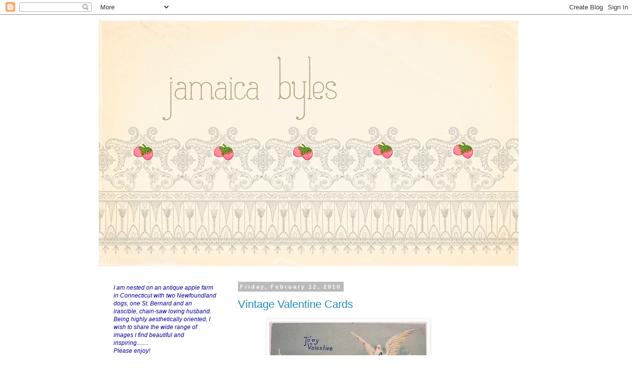

--- FILE ---
content_type: text/html; charset=UTF-8
request_url: https://jamaicabyles.blogspot.com/2010_02_07_archive.html
body_size: 51948
content:
<!DOCTYPE html>
<html class='v2' dir='ltr' lang='en'>
<head>
<link href='https://www.blogger.com/static/v1/widgets/335934321-css_bundle_v2.css' rel='stylesheet' type='text/css'/>
<meta content='width=1100' name='viewport'/>
<meta content='text/html; charset=UTF-8' http-equiv='Content-Type'/>
<meta content='blogger' name='generator'/>
<link href='https://jamaicabyles.blogspot.com/favicon.ico' rel='icon' type='image/x-icon'/>
<link href='http://jamaicabyles.blogspot.com/2010_02_07_archive.html' rel='canonical'/>
<link rel="alternate" type="application/atom+xml" title="jamaica byles - Atom" href="https://jamaicabyles.blogspot.com/feeds/posts/default" />
<link rel="alternate" type="application/rss+xml" title="jamaica byles - RSS" href="https://jamaicabyles.blogspot.com/feeds/posts/default?alt=rss" />
<link rel="service.post" type="application/atom+xml" title="jamaica byles - Atom" href="https://www.blogger.com/feeds/3975707842356994689/posts/default" />
<!--Can't find substitution for tag [blog.ieCssRetrofitLinks]-->
<meta content='http://jamaicabyles.blogspot.com/2010_02_07_archive.html' property='og:url'/>
<meta content='jamaica byles' property='og:title'/>
<meta content='Inspirational images of home decor,art and fashion.' property='og:description'/>
<title>jamaica byles: 2/7/10 - 2/14/10</title>
<style id='page-skin-1' type='text/css'><!--
/*
-----------------------------------------------
Blogger Template Style
Name:     Simple
Designer: Blogger
URL:      www.blogger.com
----------------------------------------------- */
/* Content
----------------------------------------------- */
body {
font: normal normal 12px 'Trebuchet MS', Trebuchet, Verdana, sans-serif;
color: #666666;
background: #ffffff none repeat scroll top left;
padding: 0 0 0 0;
}
html body .region-inner {
min-width: 0;
max-width: 100%;
width: auto;
}
h2 {
font-size: 22px;
}
a:link {
text-decoration:none;
color: #2288bb;
}
a:visited {
text-decoration:none;
color: #888888;
}
a:hover {
text-decoration:underline;
color: #33aaff;
}
.body-fauxcolumn-outer .fauxcolumn-inner {
background: transparent none repeat scroll top left;
_background-image: none;
}
.body-fauxcolumn-outer .cap-top {
position: absolute;
z-index: 1;
height: 400px;
width: 100%;
}
.body-fauxcolumn-outer .cap-top .cap-left {
width: 100%;
background: transparent none repeat-x scroll top left;
_background-image: none;
}
.content-outer {
-moz-box-shadow: 0 0 0 rgba(0, 0, 0, .15);
-webkit-box-shadow: 0 0 0 rgba(0, 0, 0, .15);
-goog-ms-box-shadow: 0 0 0 #333333;
box-shadow: 0 0 0 rgba(0, 0, 0, .15);
margin-bottom: 1px;
}
.content-inner {
padding: 10px 40px;
}
.content-inner {
background-color: #ffffff;
}
/* Header
----------------------------------------------- */
.header-outer {
background: transparent none repeat-x scroll 0 -400px;
_background-image: none;
}
.Header h1 {
font: normal normal 40px 'Trebuchet MS',Trebuchet,Verdana,sans-serif;
color: #000000;
text-shadow: 0 0 0 rgba(0, 0, 0, .2);
}
.Header h1 a {
color: #000000;
}
.Header .description {
font-size: 18px;
color: #000000;
}
.header-inner .Header .titlewrapper {
padding: 22px 0;
}
.header-inner .Header .descriptionwrapper {
padding: 0 0;
}
/* Tabs
----------------------------------------------- */
.tabs-inner .section:first-child {
border-top: 0 solid #dddddd;
}
.tabs-inner .section:first-child ul {
margin-top: -1px;
border-top: 1px solid #dddddd;
border-left: 1px solid #dddddd;
border-right: 1px solid #dddddd;
}
.tabs-inner .widget ul {
background: transparent none repeat-x scroll 0 -800px;
_background-image: none;
border-bottom: 1px solid #dddddd;
margin-top: 0;
margin-left: -30px;
margin-right: -30px;
}
.tabs-inner .widget li a {
display: inline-block;
padding: .6em 1em;
font: normal normal 12px 'Trebuchet MS', Trebuchet, Verdana, sans-serif;
color: #000000;
border-left: 1px solid #ffffff;
border-right: 1px solid #dddddd;
}
.tabs-inner .widget li:first-child a {
border-left: none;
}
.tabs-inner .widget li.selected a, .tabs-inner .widget li a:hover {
color: #000000;
background-color: #eeeeee;
text-decoration: none;
}
/* Columns
----------------------------------------------- */
.main-outer {
border-top: 0 solid transparent;
}
.fauxcolumn-left-outer .fauxcolumn-inner {
border-right: 1px solid transparent;
}
.fauxcolumn-right-outer .fauxcolumn-inner {
border-left: 1px solid transparent;
}
/* Headings
----------------------------------------------- */
div.widget > h2,
div.widget h2.title {
margin: 0 0 1em 0;
font: normal bold 11px 'Trebuchet MS',Trebuchet,Verdana,sans-serif;
color: #000000;
}
/* Widgets
----------------------------------------------- */
.widget .zippy {
color: #999999;
text-shadow: 2px 2px 1px rgba(0, 0, 0, .1);
}
.widget .popular-posts ul {
list-style: none;
}
/* Posts
----------------------------------------------- */
h2.date-header {
font: normal bold 11px Arial, Tahoma, Helvetica, FreeSans, sans-serif;
}
.date-header span {
background-color: #bbbbbb;
color: #ffffff;
padding: 0.4em;
letter-spacing: 3px;
margin: inherit;
}
.main-inner {
padding-top: 35px;
padding-bottom: 65px;
}
.main-inner .column-center-inner {
padding: 0 0;
}
.main-inner .column-center-inner .section {
margin: 0 1em;
}
.post {
margin: 0 0 45px 0;
}
h3.post-title, .comments h4 {
font: normal normal 22px 'Trebuchet MS',Trebuchet,Verdana,sans-serif;
margin: .75em 0 0;
}
.post-body {
font-size: 110%;
line-height: 1.4;
position: relative;
}
.post-body img, .post-body .tr-caption-container, .Profile img, .Image img,
.BlogList .item-thumbnail img {
padding: 2px;
background: #ffffff;
border: 1px solid #eeeeee;
-moz-box-shadow: 1px 1px 5px rgba(0, 0, 0, .1);
-webkit-box-shadow: 1px 1px 5px rgba(0, 0, 0, .1);
box-shadow: 1px 1px 5px rgba(0, 0, 0, .1);
}
.post-body img, .post-body .tr-caption-container {
padding: 5px;
}
.post-body .tr-caption-container {
color: #666666;
}
.post-body .tr-caption-container img {
padding: 0;
background: transparent;
border: none;
-moz-box-shadow: 0 0 0 rgba(0, 0, 0, .1);
-webkit-box-shadow: 0 0 0 rgba(0, 0, 0, .1);
box-shadow: 0 0 0 rgba(0, 0, 0, .1);
}
.post-header {
margin: 0 0 1.5em;
line-height: 1.6;
font-size: 90%;
}
.post-footer {
margin: 20px -2px 0;
padding: 5px 10px;
color: #666666;
background-color: #eeeeee;
border-bottom: 1px solid #eeeeee;
line-height: 1.6;
font-size: 90%;
}
#comments .comment-author {
padding-top: 1.5em;
border-top: 1px solid transparent;
background-position: 0 1.5em;
}
#comments .comment-author:first-child {
padding-top: 0;
border-top: none;
}
.avatar-image-container {
margin: .2em 0 0;
}
#comments .avatar-image-container img {
border: 1px solid #eeeeee;
}
/* Comments
----------------------------------------------- */
.comments .comments-content .icon.blog-author {
background-repeat: no-repeat;
background-image: url([data-uri]);
}
.comments .comments-content .loadmore a {
border-top: 1px solid #999999;
border-bottom: 1px solid #999999;
}
.comments .comment-thread.inline-thread {
background-color: #eeeeee;
}
.comments .continue {
border-top: 2px solid #999999;
}
/* Accents
---------------------------------------------- */
.section-columns td.columns-cell {
border-left: 1px solid transparent;
}
.blog-pager {
background: transparent url(//www.blogblog.com/1kt/simple/paging_dot.png) repeat-x scroll top center;
}
.blog-pager-older-link, .home-link,
.blog-pager-newer-link {
background-color: #ffffff;
padding: 5px;
}
.footer-outer {
border-top: 1px dashed #bbbbbb;
}
/* Mobile
----------------------------------------------- */
body.mobile  {
background-size: auto;
}
.mobile .body-fauxcolumn-outer {
background: transparent none repeat scroll top left;
}
.mobile .body-fauxcolumn-outer .cap-top {
background-size: 100% auto;
}
.mobile .content-outer {
-webkit-box-shadow: 0 0 3px rgba(0, 0, 0, .15);
box-shadow: 0 0 3px rgba(0, 0, 0, .15);
}
.mobile .tabs-inner .widget ul {
margin-left: 0;
margin-right: 0;
}
.mobile .post {
margin: 0;
}
.mobile .main-inner .column-center-inner .section {
margin: 0;
}
.mobile .date-header span {
padding: 0.1em 10px;
margin: 0 -10px;
}
.mobile h3.post-title {
margin: 0;
}
.mobile .blog-pager {
background: transparent none no-repeat scroll top center;
}
.mobile .footer-outer {
border-top: none;
}
.mobile .main-inner, .mobile .footer-inner {
background-color: #ffffff;
}
.mobile-index-contents {
color: #666666;
}
.mobile-link-button {
background-color: #2288bb;
}
.mobile-link-button a:link, .mobile-link-button a:visited {
color: #ffffff;
}
.mobile .tabs-inner .section:first-child {
border-top: none;
}
.mobile .tabs-inner .PageList .widget-content {
background-color: #eeeeee;
color: #000000;
border-top: 1px solid #dddddd;
border-bottom: 1px solid #dddddd;
}
.mobile .tabs-inner .PageList .widget-content .pagelist-arrow {
border-left: 1px solid #dddddd;
}

--></style>
<style id='template-skin-1' type='text/css'><!--
body {
min-width: 960px;
}
.content-outer, .content-fauxcolumn-outer, .region-inner {
min-width: 960px;
max-width: 960px;
_width: 960px;
}
.main-inner .columns {
padding-left: 270px;
padding-right: 140px;
}
.main-inner .fauxcolumn-center-outer {
left: 270px;
right: 140px;
/* IE6 does not respect left and right together */
_width: expression(this.parentNode.offsetWidth -
parseInt("270px") -
parseInt("140px") + 'px');
}
.main-inner .fauxcolumn-left-outer {
width: 270px;
}
.main-inner .fauxcolumn-right-outer {
width: 140px;
}
.main-inner .column-left-outer {
width: 270px;
right: 100%;
margin-left: -270px;
}
.main-inner .column-right-outer {
width: 140px;
margin-right: -140px;
}
#layout {
min-width: 0;
}
#layout .content-outer {
min-width: 0;
width: 800px;
}
#layout .region-inner {
min-width: 0;
width: auto;
}
body#layout div.add_widget {
padding: 8px;
}
body#layout div.add_widget a {
margin-left: 32px;
}
--></style>
<link href='https://www.blogger.com/dyn-css/authorization.css?targetBlogID=3975707842356994689&amp;zx=c0eed03b-e7b5-4b85-b067-a12f01bcd5c4' media='none' onload='if(media!=&#39;all&#39;)media=&#39;all&#39;' rel='stylesheet'/><noscript><link href='https://www.blogger.com/dyn-css/authorization.css?targetBlogID=3975707842356994689&amp;zx=c0eed03b-e7b5-4b85-b067-a12f01bcd5c4' rel='stylesheet'/></noscript>
<meta name='google-adsense-platform-account' content='ca-host-pub-1556223355139109'/>
<meta name='google-adsense-platform-domain' content='blogspot.com'/>

<!-- data-ad-client=ca-pub-0818482892666822 -->

</head>
<body class='loading variant-simplysimple'>
<div class='navbar section' id='navbar' name='Navbar'><div class='widget Navbar' data-version='1' id='Navbar1'><script type="text/javascript">
    function setAttributeOnload(object, attribute, val) {
      if(window.addEventListener) {
        window.addEventListener('load',
          function(){ object[attribute] = val; }, false);
      } else {
        window.attachEvent('onload', function(){ object[attribute] = val; });
      }
    }
  </script>
<div id="navbar-iframe-container"></div>
<script type="text/javascript" src="https://apis.google.com/js/platform.js"></script>
<script type="text/javascript">
      gapi.load("gapi.iframes:gapi.iframes.style.bubble", function() {
        if (gapi.iframes && gapi.iframes.getContext) {
          gapi.iframes.getContext().openChild({
              url: 'https://www.blogger.com/navbar/3975707842356994689?origin\x3dhttps://jamaicabyles.blogspot.com',
              where: document.getElementById("navbar-iframe-container"),
              id: "navbar-iframe"
          });
        }
      });
    </script><script type="text/javascript">
(function() {
var script = document.createElement('script');
script.type = 'text/javascript';
script.src = '//pagead2.googlesyndication.com/pagead/js/google_top_exp.js';
var head = document.getElementsByTagName('head')[0];
if (head) {
head.appendChild(script);
}})();
</script>
</div></div>
<div class='body-fauxcolumns'>
<div class='fauxcolumn-outer body-fauxcolumn-outer'>
<div class='cap-top'>
<div class='cap-left'></div>
<div class='cap-right'></div>
</div>
<div class='fauxborder-left'>
<div class='fauxborder-right'></div>
<div class='fauxcolumn-inner'>
</div>
</div>
<div class='cap-bottom'>
<div class='cap-left'></div>
<div class='cap-right'></div>
</div>
</div>
</div>
<div class='content'>
<div class='content-fauxcolumns'>
<div class='fauxcolumn-outer content-fauxcolumn-outer'>
<div class='cap-top'>
<div class='cap-left'></div>
<div class='cap-right'></div>
</div>
<div class='fauxborder-left'>
<div class='fauxborder-right'></div>
<div class='fauxcolumn-inner'>
</div>
</div>
<div class='cap-bottom'>
<div class='cap-left'></div>
<div class='cap-right'></div>
</div>
</div>
</div>
<div class='content-outer'>
<div class='content-cap-top cap-top'>
<div class='cap-left'></div>
<div class='cap-right'></div>
</div>
<div class='fauxborder-left content-fauxborder-left'>
<div class='fauxborder-right content-fauxborder-right'></div>
<div class='content-inner'>
<header>
<div class='header-outer'>
<div class='header-cap-top cap-top'>
<div class='cap-left'></div>
<div class='cap-right'></div>
</div>
<div class='fauxborder-left header-fauxborder-left'>
<div class='fauxborder-right header-fauxborder-right'></div>
<div class='region-inner header-inner'>
<div class='header section' id='header' name='Header'><div class='widget Header' data-version='1' id='Header1'>
<div id='header-inner'>
<a href='https://jamaicabyles.blogspot.com/' style='display: block'>
<img alt='jamaica byles' height='500px; ' id='Header1_headerimg' src='https://blogger.googleusercontent.com/img/b/R29vZ2xl/AVvXsEhzbMQNJF1gN4ec_rVBi8KrChJRIvjGxquGg7AQNu0FZpWSU1EZAvoVpHdXG7ilgzBDY54NYncztPm0jADOOW4Ps3cirwEOFKCm6LiqaTvg1tH3aqcGSl88VFGxt_BbfYvqptiiyes9-CnB/s1600/jb+banner+new.jpg' style='display: block' width='850px; '/>
</a>
</div>
</div></div>
</div>
</div>
<div class='header-cap-bottom cap-bottom'>
<div class='cap-left'></div>
<div class='cap-right'></div>
</div>
</div>
</header>
<div class='tabs-outer'>
<div class='tabs-cap-top cap-top'>
<div class='cap-left'></div>
<div class='cap-right'></div>
</div>
<div class='fauxborder-left tabs-fauxborder-left'>
<div class='fauxborder-right tabs-fauxborder-right'></div>
<div class='region-inner tabs-inner'>
<div class='tabs section' id='crosscol' name='Cross-Column'><div class='widget HTML' data-version='1' id='HTML3'>
<div class='widget-content'>
<!-- Start of StatCounter Code -->
<script type="text/javascript">
var sc_project=6571500; 
var sc_invisible=1; 
var sc_security="77f3a39e"; 
</script>

<script type="text/javascript" src="//www.statcounter.com/counter/counter_xhtml.js"></script><noscript><div class="statcounter"><a title="blogger web statistics" class="statcounter" href="http://statcounter.com/blogger/"><img class="statcounter" src="https://lh3.googleusercontent.com/blogger_img_proxy/AEn0k_sLF7q5UGstkpkNskqnrYX-o4TRM17BSF_gDazkLvMkIwRFYoJ9U34EN4VcuhpM0NmMDC6uueaMLp_1xYg2wHK1JdVLcplKbXKDDZoFxEqC8-E=s0-d" alt="blogger web statistics"></a></div></noscript>
<!-- End of StatCounter Code -->
</div>
<div class='clear'></div>
</div></div>
<div class='tabs no-items section' id='crosscol-overflow' name='Cross-Column 2'></div>
</div>
</div>
<div class='tabs-cap-bottom cap-bottom'>
<div class='cap-left'></div>
<div class='cap-right'></div>
</div>
</div>
<div class='main-outer'>
<div class='main-cap-top cap-top'>
<div class='cap-left'></div>
<div class='cap-right'></div>
</div>
<div class='fauxborder-left main-fauxborder-left'>
<div class='fauxborder-right main-fauxborder-right'></div>
<div class='region-inner main-inner'>
<div class='columns fauxcolumns'>
<div class='fauxcolumn-outer fauxcolumn-center-outer'>
<div class='cap-top'>
<div class='cap-left'></div>
<div class='cap-right'></div>
</div>
<div class='fauxborder-left'>
<div class='fauxborder-right'></div>
<div class='fauxcolumn-inner'>
</div>
</div>
<div class='cap-bottom'>
<div class='cap-left'></div>
<div class='cap-right'></div>
</div>
</div>
<div class='fauxcolumn-outer fauxcolumn-left-outer'>
<div class='cap-top'>
<div class='cap-left'></div>
<div class='cap-right'></div>
</div>
<div class='fauxborder-left'>
<div class='fauxborder-right'></div>
<div class='fauxcolumn-inner'>
</div>
</div>
<div class='cap-bottom'>
<div class='cap-left'></div>
<div class='cap-right'></div>
</div>
</div>
<div class='fauxcolumn-outer fauxcolumn-right-outer'>
<div class='cap-top'>
<div class='cap-left'></div>
<div class='cap-right'></div>
</div>
<div class='fauxborder-left'>
<div class='fauxborder-right'></div>
<div class='fauxcolumn-inner'>
</div>
</div>
<div class='cap-bottom'>
<div class='cap-left'></div>
<div class='cap-right'></div>
</div>
</div>
<!-- corrects IE6 width calculation -->
<div class='columns-inner'>
<div class='column-center-outer'>
<div class='column-center-inner'>
<div class='main section' id='main' name='Main'><div class='widget Blog' data-version='1' id='Blog1'>
<div class='blog-posts hfeed'>

          <div class="date-outer">
        
<h2 class='date-header'><span>Friday, February 12, 2010</span></h2>

          <div class="date-posts">
        
<div class='post-outer'>
<div class='post hentry uncustomized-post-template' itemprop='blogPost' itemscope='itemscope' itemtype='http://schema.org/BlogPosting'>
<meta content='https://blogger.googleusercontent.com/img/b/R29vZ2xl/AVvXsEgHUnFlz5gXG3eOCfEs7mW7z-vxp4gcxLdSRZizwTzJyN_878vp8S1z393d7x4b5ZehkifyUhWJ5JpCqMDDpMkBg1P3w7uuVgF-PTuhwB5EgWkAz2dW_Fg3ghJJs5JagUFds4_dCsEFR8o/s320/val7.jpg' itemprop='image_url'/>
<meta content='3975707842356994689' itemprop='blogId'/>
<meta content='8912655637033219628' itemprop='postId'/>
<a name='8912655637033219628'></a>
<h3 class='post-title entry-title' itemprop='name'>
<a href='https://jamaicabyles.blogspot.com/2010/02/vintage-valentine-cards.html'>Vintage Valentine Cards</a>
</h3>
<div class='post-header'>
<div class='post-header-line-1'></div>
</div>
<div class='post-body entry-content' id='post-body-8912655637033219628' itemprop='description articleBody'>
<div class="separator" style="clear: both; text-align: center;"><a href="https://blogger.googleusercontent.com/img/b/R29vZ2xl/AVvXsEgHUnFlz5gXG3eOCfEs7mW7z-vxp4gcxLdSRZizwTzJyN_878vp8S1z393d7x4b5ZehkifyUhWJ5JpCqMDDpMkBg1P3w7uuVgF-PTuhwB5EgWkAz2dW_Fg3ghJJs5JagUFds4_dCsEFR8o/s1600-h/val7.jpg" imageanchor="1" style="margin-left: 1em; margin-right: 1em;"><img border="0" src="https://blogger.googleusercontent.com/img/b/R29vZ2xl/AVvXsEgHUnFlz5gXG3eOCfEs7mW7z-vxp4gcxLdSRZizwTzJyN_878vp8S1z393d7x4b5ZehkifyUhWJ5JpCqMDDpMkBg1P3w7uuVgF-PTuhwB5EgWkAz2dW_Fg3ghJJs5JagUFds4_dCsEFR8o/s320/val7.jpg" /></a><a href="https://blogger.googleusercontent.com/img/b/R29vZ2xl/AVvXsEjSegwAgum-snxto8O-zJ7SK2Vehzi4sI2016umpOx1T-wlwox2jDUOEUSEjNWYIET-3abtpFEsCJQCQ0lGkUOK_J0ImwUkRAWMYVUePbyeThUEd7K-H2z_ib8PgfwLOJPbv7hyEFW0kaY/s1600-h/val3.jpg" imageanchor="1" style="margin-left: 1em; margin-right: 1em;"><img border="0" src="https://blogger.googleusercontent.com/img/b/R29vZ2xl/AVvXsEjSegwAgum-snxto8O-zJ7SK2Vehzi4sI2016umpOx1T-wlwox2jDUOEUSEjNWYIET-3abtpFEsCJQCQ0lGkUOK_J0ImwUkRAWMYVUePbyeThUEd7K-H2z_ib8PgfwLOJPbv7hyEFW0kaY/s320/val3.jpg" /></a><a href="https://blogger.googleusercontent.com/img/b/R29vZ2xl/AVvXsEgrW3rVHQ7f9fVu8H-tu9lSPNOgDkJL6l2OlegaYIufppz10fL3qXUavnS4CV5tYcHVwkh-T6bmCi-p6YPaK4b2yLyWErcLeRaAcY2eox7IDNqmUPdkRDKYBiTB3xIg7oye3Xa8V6JWJqc/s1600-h/val1.jpg" imageanchor="1" style="margin-left: 1em; margin-right: 1em;"><img border="0" src="https://blogger.googleusercontent.com/img/b/R29vZ2xl/AVvXsEgrW3rVHQ7f9fVu8H-tu9lSPNOgDkJL6l2OlegaYIufppz10fL3qXUavnS4CV5tYcHVwkh-T6bmCi-p6YPaK4b2yLyWErcLeRaAcY2eox7IDNqmUPdkRDKYBiTB3xIg7oye3Xa8V6JWJqc/s320/val1.jpg" /></a><a href="https://blogger.googleusercontent.com/img/b/R29vZ2xl/AVvXsEjVSfUrDPGRvAAT0fhX_ftRK6DfRZylOuSyL16v0SosNaxNoj0arRGos3efi63jxeQz68FSe_5DTvzjCqCc3nu7uLqgiTPDVXpSH06WJN8gcvDLJAQjqC0hRnGoZngaSp4urIASzIaqwUY/s1600-h/val4.jpg" imageanchor="1" style="margin-left: 1em; margin-right: 1em;"><img border="0" src="https://blogger.googleusercontent.com/img/b/R29vZ2xl/AVvXsEjVSfUrDPGRvAAT0fhX_ftRK6DfRZylOuSyL16v0SosNaxNoj0arRGos3efi63jxeQz68FSe_5DTvzjCqCc3nu7uLqgiTPDVXpSH06WJN8gcvDLJAQjqC0hRnGoZngaSp4urIASzIaqwUY/s320/val4.jpg" /></a><a href="https://blogger.googleusercontent.com/img/b/R29vZ2xl/AVvXsEgMG3qFLIgH02qDABdwc_Lbur9nxieDjR3NN7GSuItlgKhZVH3YC-2YQNduyjBUqT8L9iKqjtZL52hls_ND1DaVrAccV2vaOU98ZXvb0wmAOzoXA3VFidV4YJ9UifIhBiuFNmK-CTpYWB8/s1600-h/val6.jpg" imageanchor="1" style="margin-left: 1em; margin-right: 1em;"><img border="0" src="https://blogger.googleusercontent.com/img/b/R29vZ2xl/AVvXsEgMG3qFLIgH02qDABdwc_Lbur9nxieDjR3NN7GSuItlgKhZVH3YC-2YQNduyjBUqT8L9iKqjtZL52hls_ND1DaVrAccV2vaOU98ZXvb0wmAOzoXA3VFidV4YJ9UifIhBiuFNmK-CTpYWB8/s320/val6.jpg" /></a><a href="https://blogger.googleusercontent.com/img/b/R29vZ2xl/AVvXsEg3BOBYG2qfPJ7-ghzG_8nNtz3FY0iQEuvSGzmots4wayVn7fpGFYD-9kUOOopASMn-T91kLmb3C2Ik0dvOiRpjBomN4oRveKQ2zH8k7HfTUK5JkRfCLR3j7qfvWkuJ1vr5PSqsw3KzufI/s1600-h/val8.jpg" imageanchor="1" style="margin-left: 1em; margin-right: 1em;"><img border="0" src="https://blogger.googleusercontent.com/img/b/R29vZ2xl/AVvXsEg3BOBYG2qfPJ7-ghzG_8nNtz3FY0iQEuvSGzmots4wayVn7fpGFYD-9kUOOopASMn-T91kLmb3C2Ik0dvOiRpjBomN4oRveKQ2zH8k7HfTUK5JkRfCLR3j7qfvWkuJ1vr5PSqsw3KzufI/s320/val8.jpg" /></a><a href="https://blogger.googleusercontent.com/img/b/R29vZ2xl/AVvXsEjUGxLgArGWCDZyPgMjeH1vl9B9E44nLzq-J29YSC5cHbqoQCkyFFHOfDy11CSj-2oCwfg_nNv7ehFQrfxPjPgR4m7x0VrVJ32vxHP0dtiPSamWvxN2JCkWTUDKIjC1q6nqLVxCcAztXWU/s1600-h/val9.jpg" imageanchor="1" style="margin-left: 1em; margin-right: 1em;"><img border="0" src="https://blogger.googleusercontent.com/img/b/R29vZ2xl/AVvXsEjUGxLgArGWCDZyPgMjeH1vl9B9E44nLzq-J29YSC5cHbqoQCkyFFHOfDy11CSj-2oCwfg_nNv7ehFQrfxPjPgR4m7x0VrVJ32vxHP0dtiPSamWvxN2JCkWTUDKIjC1q6nqLVxCcAztXWU/s320/val9.jpg" /></a><a href="https://blogger.googleusercontent.com/img/b/R29vZ2xl/AVvXsEjFIZQlIjyYM1aLiCDUk-lHxThQhe2O7Fz5IF0csNP6RCl_2O9l1oJMZDsV1v4F-JGyc_9297BUwqY4FJxE7jZcTLNkMZz_IXhWSbSc1yH2_CVnWTBgROttJw8RrjEtsvnXkd-cZgZb4Xw/s1600-h/val10.jpg" imageanchor="1" style="margin-left: 1em; margin-right: 1em;"><img border="0" src="https://blogger.googleusercontent.com/img/b/R29vZ2xl/AVvXsEjFIZQlIjyYM1aLiCDUk-lHxThQhe2O7Fz5IF0csNP6RCl_2O9l1oJMZDsV1v4F-JGyc_9297BUwqY4FJxE7jZcTLNkMZz_IXhWSbSc1yH2_CVnWTBgROttJw8RrjEtsvnXkd-cZgZb4Xw/s320/val10.jpg" /></a><a href="https://blogger.googleusercontent.com/img/b/R29vZ2xl/AVvXsEjtwnj0Z8Im8ZO3yHg28JCHyshNqcEawVGjf6X-Houl3QoXQCGFFYGd_ueFkAKD-3D1YapnZFC0eP7d8gMVgkKbgX87pHQyXsN48LSsCALR8AS4UA7LkKu_4CcgKp_VYOUkoxkqWFqpBME/s1600-h/val11.jpg" imageanchor="1" style="margin-left: 1em; margin-right: 1em;"><img border="0" src="https://blogger.googleusercontent.com/img/b/R29vZ2xl/AVvXsEjtwnj0Z8Im8ZO3yHg28JCHyshNqcEawVGjf6X-Houl3QoXQCGFFYGd_ueFkAKD-3D1YapnZFC0eP7d8gMVgkKbgX87pHQyXsN48LSsCALR8AS4UA7LkKu_4CcgKp_VYOUkoxkqWFqpBME/s320/val11.jpg" /></a><a href="https://blogger.googleusercontent.com/img/b/R29vZ2xl/AVvXsEiVK4C2xRG6OrAx08PHpFsA6m6zo1OJFGNu4tqKOZqT5Y9ZVFpSLPaZM6j32jyKn9WuMYID8KScDT2zH2LrMLSqUgLujHJaGn9iR9eYBfiSMe8FDgVQK4UKOfUKtLcbEW-O63lcnZ5xsHU/s1600-h/val12.jpg" imageanchor="1" style="margin-left: 1em; margin-right: 1em;"><img border="0" src="https://blogger.googleusercontent.com/img/b/R29vZ2xl/AVvXsEiVK4C2xRG6OrAx08PHpFsA6m6zo1OJFGNu4tqKOZqT5Y9ZVFpSLPaZM6j32jyKn9WuMYID8KScDT2zH2LrMLSqUgLujHJaGn9iR9eYBfiSMe8FDgVQK4UKOfUKtLcbEW-O63lcnZ5xsHU/s320/val12.jpg" /></a><a href="https://blogger.googleusercontent.com/img/b/R29vZ2xl/AVvXsEhjglp-Zu6XvTThUx9P6WegSw2u1JW0x-MgwR9xHuh4LlZeqTn7j65gicKv2laRmlKb1qF9NOhxwp4zpFuClR8gHZfstib17WEKVr1r-yooM7IabC3tRGL-xDGcPCKyYZqSwWjo3K17GN4/s1600-h/val14.jpg" imageanchor="1" style="margin-left: 1em; margin-right: 1em;"><img border="0" src="https://blogger.googleusercontent.com/img/b/R29vZ2xl/AVvXsEhjglp-Zu6XvTThUx9P6WegSw2u1JW0x-MgwR9xHuh4LlZeqTn7j65gicKv2laRmlKb1qF9NOhxwp4zpFuClR8gHZfstib17WEKVr1r-yooM7IabC3tRGL-xDGcPCKyYZqSwWjo3K17GN4/s320/val14.jpg" /></a><a href="https://blogger.googleusercontent.com/img/b/R29vZ2xl/AVvXsEgx2RQw2KOWhRISnJ0kgdfrOucIXpKGI_kFmZYKVC5r3qjr2UXVPzbKVjA8PA6NQLXfmC3Rj52XicVALYv11g4wC-TPageSiZlMdSlNRT6wJ0VD_klJdMUQ42G3ABF5QvL2cSblKVlCFTw/s1600-h/val15.jpg" imageanchor="1" style="margin-left: 1em; margin-right: 1em;"><img border="0" src="https://blogger.googleusercontent.com/img/b/R29vZ2xl/AVvXsEgx2RQw2KOWhRISnJ0kgdfrOucIXpKGI_kFmZYKVC5r3qjr2UXVPzbKVjA8PA6NQLXfmC3Rj52XicVALYv11g4wC-TPageSiZlMdSlNRT6wJ0VD_klJdMUQ42G3ABF5QvL2cSblKVlCFTw/s320/val15.jpg" /></a><a href="https://blogger.googleusercontent.com/img/b/R29vZ2xl/AVvXsEiOzDrLFYgQDV-_lCGYavlHWy0btZ2FCdDdrvaO0AEYH8EkxgnNbq7LTIT6Uc-0n-pSFBhttx4Ysr_JNSbitdIybl3tVrcxu-h5aX79uAQ94ppGEEq7tZBvHKY0y8TTLc4MlEFpNYABc8k/s1600-h/val13.jpg" imageanchor="1" style="margin-left: 1em; margin-right: 1em;"><img border="0" src="https://blogger.googleusercontent.com/img/b/R29vZ2xl/AVvXsEiOzDrLFYgQDV-_lCGYavlHWy0btZ2FCdDdrvaO0AEYH8EkxgnNbq7LTIT6Uc-0n-pSFBhttx4Ysr_JNSbitdIybl3tVrcxu-h5aX79uAQ94ppGEEq7tZBvHKY0y8TTLc4MlEFpNYABc8k/s320/val13.jpg" /></a><a href="https://blogger.googleusercontent.com/img/b/R29vZ2xl/AVvXsEgc3rt2CH4FKmXqrL0p6xOm3NwVpyYXIs5yAEo9QXbBEgjRTHS3hP9_50QBSBAeXrSiMrV0qAF4LfL5FUlwEobPy_hZ84oZBsB783H3nibSLizUzl6a9tjkcGlOE-SrmJzMR6NW03uobrU/s1600-h/val16.jpg" imageanchor="1" style="margin-left: 1em; margin-right: 1em;"><img border="0" src="https://blogger.googleusercontent.com/img/b/R29vZ2xl/AVvXsEgc3rt2CH4FKmXqrL0p6xOm3NwVpyYXIs5yAEo9QXbBEgjRTHS3hP9_50QBSBAeXrSiMrV0qAF4LfL5FUlwEobPy_hZ84oZBsB783H3nibSLizUzl6a9tjkcGlOE-SrmJzMR6NW03uobrU/s320/val16.jpg" /></a><a href="https://blogger.googleusercontent.com/img/b/R29vZ2xl/AVvXsEgqc3twJaPLXa0uUHbcOnvNSjAXoDueZzt0cN50owUwhyphenhyphenJiI0h9-6nvLmevNbGdWaHVM4zOmHvd0pScyb6TriJVF_fHsXK9EavY2eDXP_QcnXTpf-EnxpsgGEDokv5c8xMi4YPuT8zZbws/s1600-h/val17.jpg" imageanchor="1" style="margin-left: 1em; margin-right: 1em;"><img border="0" src="https://blogger.googleusercontent.com/img/b/R29vZ2xl/AVvXsEgqc3twJaPLXa0uUHbcOnvNSjAXoDueZzt0cN50owUwhyphenhyphenJiI0h9-6nvLmevNbGdWaHVM4zOmHvd0pScyb6TriJVF_fHsXK9EavY2eDXP_QcnXTpf-EnxpsgGEDokv5c8xMi4YPuT8zZbws/s320/val17.jpg" /></a><a href="https://blogger.googleusercontent.com/img/b/R29vZ2xl/AVvXsEgSOKqi9G4xsqhrU7B7D4bIpYKKYwzKNnuCXEtBDG71JuwG50Qt95KNusegvqoFMUmnrhHrNreu0lGbTb10jXGpx5ogafdf68_VGYr9GrxdDOWU1mamsETQJy6TR0hjl3UnmligPSm4wZo/s1600-h/val18.jpg" imageanchor="1" style="margin-left: 1em; margin-right: 1em;"><img border="0" src="https://blogger.googleusercontent.com/img/b/R29vZ2xl/AVvXsEgSOKqi9G4xsqhrU7B7D4bIpYKKYwzKNnuCXEtBDG71JuwG50Qt95KNusegvqoFMUmnrhHrNreu0lGbTb10jXGpx5ogafdf68_VGYr9GrxdDOWU1mamsETQJy6TR0hjl3UnmligPSm4wZo/s320/val18.jpg" /></a><a href="https://blogger.googleusercontent.com/img/b/R29vZ2xl/AVvXsEik3YiWazJyr6dkCKbhC2IOxCyWtB15tvlPkZ9w2I_FHaLyTGWjvz8h7EPHG2qGhna3Q6DuqhOsbWWooJE83PgC_sHAQzgE3FrC8H74v9BFmJYopn33qggxVQ2leO1tlWmAGM4m0caBdRs/s1600-h/val20.jpg" imageanchor="1" style="margin-left: 1em; margin-right: 1em;"><img border="0" src="https://blogger.googleusercontent.com/img/b/R29vZ2xl/AVvXsEik3YiWazJyr6dkCKbhC2IOxCyWtB15tvlPkZ9w2I_FHaLyTGWjvz8h7EPHG2qGhna3Q6DuqhOsbWWooJE83PgC_sHAQzgE3FrC8H74v9BFmJYopn33qggxVQ2leO1tlWmAGM4m0caBdRs/s320/val20.jpg" /></a><a href="https://blogger.googleusercontent.com/img/b/R29vZ2xl/AVvXsEjWW4J8Hy4kZR2-fm1p6bMiJyQW7W7HNHGk8rD1sBGJ8SgcouxSsDSwsIVvVS5SrLR3sRb-MdjU0Fc_OdC9roZUGen-tJPE0XKCPhGTW4qEHD7gVg3QyOyQjLpoxuYGa7zyDviRvOaG7wk/s1600-h/val19.jpg" imageanchor="1" style="margin-left: 1em; margin-right: 1em;"><img border="0" src="https://blogger.googleusercontent.com/img/b/R29vZ2xl/AVvXsEjWW4J8Hy4kZR2-fm1p6bMiJyQW7W7HNHGk8rD1sBGJ8SgcouxSsDSwsIVvVS5SrLR3sRb-MdjU0Fc_OdC9roZUGen-tJPE0XKCPhGTW4qEHD7gVg3QyOyQjLpoxuYGa7zyDviRvOaG7wk/s320/val19.jpg" /></a><a href="https://blogger.googleusercontent.com/img/b/R29vZ2xl/AVvXsEjf2LCHHxlacJhBjifATg3-1GNsPfmw2yyK8a3Urj2HVU0jNw9XBztv_nZhixE2zMXcQXfhjmZ46Yd-NzU9VSBK4KnHvthJXUckQrrsg3PoRIsCL7T-tGBqoR5NoZgt-Q2xMKeu2SeWi4U/s1600-h/val21.jpg" imageanchor="1" style="margin-left: 1em; margin-right: 1em;"><img border="0" src="https://blogger.googleusercontent.com/img/b/R29vZ2xl/AVvXsEjf2LCHHxlacJhBjifATg3-1GNsPfmw2yyK8a3Urj2HVU0jNw9XBztv_nZhixE2zMXcQXfhjmZ46Yd-NzU9VSBK4KnHvthJXUckQrrsg3PoRIsCL7T-tGBqoR5NoZgt-Q2xMKeu2SeWi4U/s320/val21.jpg" /></a><a href="https://blogger.googleusercontent.com/img/b/R29vZ2xl/AVvXsEhiAlcqCB8Esxv87AxTuRljZCSrjEumvYlUZuHJ4lixLURI2ZATb18yAOJFhtjq4iBpL0guxg_PpV3-wAfW88FIoJdZmuATspDZSOXBloiTOW-jn273VY9stihMAuAwxqC99DKB3SnwIv8/s1600-h/val22.jpg" imageanchor="1" style="margin-left: 1em; margin-right: 1em;"><img border="0" src="https://blogger.googleusercontent.com/img/b/R29vZ2xl/AVvXsEhiAlcqCB8Esxv87AxTuRljZCSrjEumvYlUZuHJ4lixLURI2ZATb18yAOJFhtjq4iBpL0guxg_PpV3-wAfW88FIoJdZmuATspDZSOXBloiTOW-jn273VY9stihMAuAwxqC99DKB3SnwIv8/s320/val22.jpg" /></a><a href="https://blogger.googleusercontent.com/img/b/R29vZ2xl/AVvXsEhbPLl2qvg6JgVeqWYJp0Pub2F9eLC9n8zUAx6F2uT_dsSX9ujs8PVe-MvaBYaYlWnao2QefMwGN6EuIP5DW1GVdNrUvesky7x4eWAR14J0u9OfLz-XqxI1UrIinfMcKfed-7amdEpMtMY/s1600-h/val23.jpg" imageanchor="1" style="margin-left: 1em; margin-right: 1em;"><img border="0" src="https://blogger.googleusercontent.com/img/b/R29vZ2xl/AVvXsEhbPLl2qvg6JgVeqWYJp0Pub2F9eLC9n8zUAx6F2uT_dsSX9ujs8PVe-MvaBYaYlWnao2QefMwGN6EuIP5DW1GVdNrUvesky7x4eWAR14J0u9OfLz-XqxI1UrIinfMcKfed-7amdEpMtMY/s320/val23.jpg" /></a><a href="https://blogger.googleusercontent.com/img/b/R29vZ2xl/AVvXsEh-CNhXv2gqQtzjMv5W7W4xCYV8wY1YP5vNsRcWZhgNd5wAjJRdDj7ZXXp-lhO-Ee-GnsXLLwpjyP7pCDvOFM4W5BnsoVmsQ8uyCFyUSeuo7TfjcXL7cMblX48gfxYqFtp2vBpD_ogVTEY/s1600-h/val24.jpg" imageanchor="1" style="margin-left: 1em; margin-right: 1em;"><img border="0" src="https://blogger.googleusercontent.com/img/b/R29vZ2xl/AVvXsEh-CNhXv2gqQtzjMv5W7W4xCYV8wY1YP5vNsRcWZhgNd5wAjJRdDj7ZXXp-lhO-Ee-GnsXLLwpjyP7pCDvOFM4W5BnsoVmsQ8uyCFyUSeuo7TfjcXL7cMblX48gfxYqFtp2vBpD_ogVTEY/s320/val24.jpg" /></a><a href="https://blogger.googleusercontent.com/img/b/R29vZ2xl/AVvXsEi9E_O4BOc75MneK8DCNB5zAjYwPixDU3H2rPEtVgLad9_Euv1qHcZToS-wbGb60wpe3rgiEvQ0jYbnKOBm4UMlYQ_oJk009oWLOhkDO96XobWYhS3XPOp6gVIfPAizhXG6wg78UrTEIZo/s1600-h/val25.jpg" imageanchor="1" style="margin-left: 1em; margin-right: 1em;"><img border="0" src="https://blogger.googleusercontent.com/img/b/R29vZ2xl/AVvXsEi9E_O4BOc75MneK8DCNB5zAjYwPixDU3H2rPEtVgLad9_Euv1qHcZToS-wbGb60wpe3rgiEvQ0jYbnKOBm4UMlYQ_oJk009oWLOhkDO96XobWYhS3XPOp6gVIfPAizhXG6wg78UrTEIZo/s320/val25.jpg" /></a><a href="https://blogger.googleusercontent.com/img/b/R29vZ2xl/AVvXsEi4ZHO8B2StnHFOLmJRoowTkN0wcPpM7toXKzDIPlwzu-V-ksiGt70Rda3eF3_p3YfxHJiLA9Vq06Q4J1nm-POpgCwE3y4hASMdUtgG73BHv3oj-LDsARq33kOIJM1NJvgn6BKopL49Q5k/s1600-h/val26.jpg" imageanchor="1" style="margin-left: 1em; margin-right: 1em;"><img border="0" src="https://blogger.googleusercontent.com/img/b/R29vZ2xl/AVvXsEi4ZHO8B2StnHFOLmJRoowTkN0wcPpM7toXKzDIPlwzu-V-ksiGt70Rda3eF3_p3YfxHJiLA9Vq06Q4J1nm-POpgCwE3y4hASMdUtgG73BHv3oj-LDsARq33kOIJM1NJvgn6BKopL49Q5k/s320/val26.jpg" /></a><a href="https://blogger.googleusercontent.com/img/b/R29vZ2xl/AVvXsEjb2ht7QEaKVpLQpto1_yWbntr3RwFyWPpT1u5SQWiuYROxMYg-4UrS5uhEbzbhCtqqNcFbxSbl-D7U9HMgFgqlsnSoZWnmcq3ZS5RLNyQnI0aYOJlfNYvJi1pAVqnxKecb41GmW9sKKWw/s1600-h/val27.jpg" imageanchor="1" style="margin-left: 1em; margin-right: 1em;"><img border="0" src="https://blogger.googleusercontent.com/img/b/R29vZ2xl/AVvXsEjb2ht7QEaKVpLQpto1_yWbntr3RwFyWPpT1u5SQWiuYROxMYg-4UrS5uhEbzbhCtqqNcFbxSbl-D7U9HMgFgqlsnSoZWnmcq3ZS5RLNyQnI0aYOJlfNYvJi1pAVqnxKecb41GmW9sKKWw/s320/val27.jpg" /></a><a href="https://blogger.googleusercontent.com/img/b/R29vZ2xl/AVvXsEjUyVxev_ABU1w48-kqRXcZHiOdSEe62N0qU2gPCTdWyHcPOq-WdQzAbKzrAMlLOCgQWIgvCVxbM09ol9TxSKq0KkTZWIPHW88WXT3Bpi7aHwUTi06pxod5zGCZnRBfWvGKZYQZKhBUL9g/s1600-h/val29.jpg" imageanchor="1" style="margin-left: 1em; margin-right: 1em;"><img border="0" src="https://blogger.googleusercontent.com/img/b/R29vZ2xl/AVvXsEjUyVxev_ABU1w48-kqRXcZHiOdSEe62N0qU2gPCTdWyHcPOq-WdQzAbKzrAMlLOCgQWIgvCVxbM09ol9TxSKq0KkTZWIPHW88WXT3Bpi7aHwUTi06pxod5zGCZnRBfWvGKZYQZKhBUL9g/s320/val29.jpg" /></a><a href="https://blogger.googleusercontent.com/img/b/R29vZ2xl/AVvXsEhw9_mtijahndFwA4AUYWJhn82aB0ZJxf-1edMDI9CjnqELK1Yc5btbU2_klle0zQXxnsh9xBtau3pvoCRVX2o47kX8AggtOCrYi2XcYGs20rtLjCub8EibhqdlaYXm234C1DcvPQSd98E/s1600-h/val30.jpg" imageanchor="1" style="margin-left: 1em; margin-right: 1em;"><img border="0" src="https://blogger.googleusercontent.com/img/b/R29vZ2xl/AVvXsEhw9_mtijahndFwA4AUYWJhn82aB0ZJxf-1edMDI9CjnqELK1Yc5btbU2_klle0zQXxnsh9xBtau3pvoCRVX2o47kX8AggtOCrYi2XcYGs20rtLjCub8EibhqdlaYXm234C1DcvPQSd98E/s320/val30.jpg" /></a><a href="https://blogger.googleusercontent.com/img/b/R29vZ2xl/AVvXsEi_H98r5V68sW75-Gf0yqDrOsIwVOaQxAJlJTkpANUR9w84Xij83IQ5sGAp7K6VGR_p5InWsYP7LE7-Ngjpfo0DYAr7A_q2fA6kO9xvAsUWOpe4uVFdAJrlPDM7pkILSHbZfs4Lq8KqBB4/s1600-h/val31.jpg" imageanchor="1" style="margin-left: 1em; margin-right: 1em;"><img border="0" src="https://blogger.googleusercontent.com/img/b/R29vZ2xl/AVvXsEi_H98r5V68sW75-Gf0yqDrOsIwVOaQxAJlJTkpANUR9w84Xij83IQ5sGAp7K6VGR_p5InWsYP7LE7-Ngjpfo0DYAr7A_q2fA6kO9xvAsUWOpe4uVFdAJrlPDM7pkILSHbZfs4Lq8KqBB4/s320/val31.jpg" /></a></div><div class="separator" style="clear: both; text-align: center;">Being a vintage ephemera enthusiast I couldn't bypass the opportunity to share some cute, kitschy Valentine cards in honor of the upcoming day.My favorite is the little African American girl in pink ribbons and white dress...so not PC but cute nontheless.Sources: <a href="http://www.stumbleupon.com/su/2iN2HH/marinni.livejournal.com/148021.html">Marinni</a> and <a href="http://www.stumbleupon.com/su/2iN2HH/marinni.livejournal.com/148021.html">flickr.</a></div>
<div style='clear: both;'></div>
</div>
<div class='post-footer'>
<div class='post-footer-line post-footer-line-1'>
<span class='post-author vcard'>
Posted by
<span class='fn' itemprop='author' itemscope='itemscope' itemtype='http://schema.org/Person'>
<meta content='https://www.blogger.com/profile/08505598072315663585' itemprop='url'/>
<a class='g-profile' href='https://www.blogger.com/profile/08505598072315663585' rel='author' title='author profile'>
<span itemprop='name'>jamaica byles</span>
</a>
</span>
</span>
<span class='post-timestamp'>
at
<meta content='http://jamaicabyles.blogspot.com/2010/02/vintage-valentine-cards.html' itemprop='url'/>
<a class='timestamp-link' href='https://jamaicabyles.blogspot.com/2010/02/vintage-valentine-cards.html' rel='bookmark' title='permanent link'><abbr class='published' itemprop='datePublished' title='2010-02-12T04:44:00-05:00'>4:44&#8239;AM</abbr></a>
</span>
<span class='post-comment-link'>
<a class='comment-link' href='https://jamaicabyles.blogspot.com/2010/02/vintage-valentine-cards.html#comment-form' onclick=''>
1 comment:
  </a>
</span>
<span class='post-icons'>
<span class='item-action'>
<a href='https://www.blogger.com/email-post/3975707842356994689/8912655637033219628' title='Email Post'>
<img alt='' class='icon-action' height='13' src='https://resources.blogblog.com/img/icon18_email.gif' width='18'/>
</a>
</span>
<span class='item-control blog-admin pid-1682751412'>
<a href='https://www.blogger.com/post-edit.g?blogID=3975707842356994689&postID=8912655637033219628&from=pencil' title='Edit Post'>
<img alt='' class='icon-action' height='18' src='https://resources.blogblog.com/img/icon18_edit_allbkg.gif' width='18'/>
</a>
</span>
</span>
<div class='post-share-buttons goog-inline-block'>
</div>
</div>
<div class='post-footer-line post-footer-line-2'>
<span class='post-labels'>
Labels:
<a href='https://jamaicabyles.blogspot.com/search/label/ephemera' rel='tag'>ephemera</a>
</span>
</div>
<div class='post-footer-line post-footer-line-3'>
<span class='post-location'>
</span>
</div>
</div>
</div>
</div>
<div class='inline-ad'>
<script type="text/javascript"><!--
google_ad_client="pub-0818482892666822";
google_ad_host="pub-1556223355139109";
google_ad_width=300;
google_ad_height=250;
google_ad_format="300x250_as";
google_ad_type="text_image";
google_ad_host_channel="0001";
google_color_border="FFFFFF";
google_color_bg="FFFFFF";
google_color_link="CC6600";
google_color_url="333333";
google_color_text="333333";
//--></script>
<script type="text/javascript" src="//pagead2.googlesyndication.com/pagead/show_ads.js">
</script>
</div>
<div class='post-outer'>
<div class='post hentry uncustomized-post-template' itemprop='blogPost' itemscope='itemscope' itemtype='http://schema.org/BlogPosting'>
<meta content='https://blogger.googleusercontent.com/img/b/R29vZ2xl/AVvXsEj50sDGS_DF29LxzAczjSYsrG7rniHYLX5ATBm67wmwKOlHJ1__UvSgar53rXbT2grSwzTIpXiw4NLbCL2YRezunGjbhlQBehwJCqXsMrWq9iAqiXY8ku67NG1Rmbtx1zCQEgkUHQPFPSU/s320/pip1.png' itemprop='image_url'/>
<meta content='3975707842356994689' itemprop='blogId'/>
<meta content='7492653186427082724' itemprop='postId'/>
<a name='7492653186427082724'></a>
<h3 class='post-title entry-title' itemprop='name'>
<a href='http://www.pipstudio.com/'>Shop: Pip Studio</a>
</h3>
<div class='post-header'>
<div class='post-header-line-1'></div>
</div>
<div class='post-body entry-content' id='post-body-7492653186427082724' itemprop='description articleBody'>
<div class="separator" style="clear: both; text-align: center;"><a href="https://blogger.googleusercontent.com/img/b/R29vZ2xl/AVvXsEj50sDGS_DF29LxzAczjSYsrG7rniHYLX5ATBm67wmwKOlHJ1__UvSgar53rXbT2grSwzTIpXiw4NLbCL2YRezunGjbhlQBehwJCqXsMrWq9iAqiXY8ku67NG1Rmbtx1zCQEgkUHQPFPSU/s1600-h/pip1.png" imageanchor="1" style="margin-left: 1em; margin-right: 1em;"><img border="0" src="https://blogger.googleusercontent.com/img/b/R29vZ2xl/AVvXsEj50sDGS_DF29LxzAczjSYsrG7rniHYLX5ATBm67wmwKOlHJ1__UvSgar53rXbT2grSwzTIpXiw4NLbCL2YRezunGjbhlQBehwJCqXsMrWq9iAqiXY8ku67NG1Rmbtx1zCQEgkUHQPFPSU/s320/pip1.png" /></a><a href="https://blogger.googleusercontent.com/img/b/R29vZ2xl/AVvXsEgmZAPQfV2KWdBMdJxuvVay3ziF5Z-4DyM0U0g2FzZmx1dkwDt79uLugzjX8ZJKOTiaYIGDaP9t4NFLZbt6M0vhZoVW94CusdzH27AaBpuqEydNZvmZkmP7Yy63EKfas2Ur9RBfuaCGyl8/s1600-h/pip5.png" imageanchor="1" style="margin-left: 1em; margin-right: 1em;"><img border="0" src="https://blogger.googleusercontent.com/img/b/R29vZ2xl/AVvXsEgmZAPQfV2KWdBMdJxuvVay3ziF5Z-4DyM0U0g2FzZmx1dkwDt79uLugzjX8ZJKOTiaYIGDaP9t4NFLZbt6M0vhZoVW94CusdzH27AaBpuqEydNZvmZkmP7Yy63EKfas2Ur9RBfuaCGyl8/s320/pip5.png" /></a><a href="https://blogger.googleusercontent.com/img/b/R29vZ2xl/AVvXsEi1gIKBjr686OK4LSRdO1cE3NuQpH-VO-DO6JDmpgMwEK49XikIg6TwxXHKgQDwysJRADeQvNI7Lx1GB_fS1SebjSFMJIFHDREqmlkYYQ4DGPKQk6cmZnl1V7PRGldQmJunD40fd_j0mo4/s1600-h/pip7.png" imageanchor="1" style="margin-left: 1em; margin-right: 1em;"><img border="0" src="https://blogger.googleusercontent.com/img/b/R29vZ2xl/AVvXsEi1gIKBjr686OK4LSRdO1cE3NuQpH-VO-DO6JDmpgMwEK49XikIg6TwxXHKgQDwysJRADeQvNI7Lx1GB_fS1SebjSFMJIFHDREqmlkYYQ4DGPKQk6cmZnl1V7PRGldQmJunD40fd_j0mo4/s320/pip7.png" /></a><a href="https://blogger.googleusercontent.com/img/b/R29vZ2xl/AVvXsEhEBJkOewvdF0aXqEXju_JFPtFQaNVBbmCNAo6oIvVcBqEMS9O6VA5e0gRHgukJ8q3OXMwrKYi8xLy52KlXHzGE84dQM4ipyb3-nqn2AF6eNO0Q5kwMwEshiErSTFyDlc7fecIkXQHW5OU/s1600-h/pip2.png" imageanchor="1" style="margin-left: 1em; margin-right: 1em;"><img border="0" src="https://blogger.googleusercontent.com/img/b/R29vZ2xl/AVvXsEhEBJkOewvdF0aXqEXju_JFPtFQaNVBbmCNAo6oIvVcBqEMS9O6VA5e0gRHgukJ8q3OXMwrKYi8xLy52KlXHzGE84dQM4ipyb3-nqn2AF6eNO0Q5kwMwEshiErSTFyDlc7fecIkXQHW5OU/s320/pip2.png" /></a><a href="https://blogger.googleusercontent.com/img/b/R29vZ2xl/AVvXsEi2N0rHW_zI6yP-6jPqq42lENyNidpF1zeG23MVXl1LhveF9tXjt-L1Go65ogbLe4dGnuQ6jQNeJtVSC1tDgVd0KGgS7vLuQe011EUCJnE9oqFpErYfEKm7LHR74JNzeCZLdFgnwptmrUU/s1600-h/pip3.png" imageanchor="1" style="margin-left: 1em; margin-right: 1em;"><img border="0" src="https://blogger.googleusercontent.com/img/b/R29vZ2xl/AVvXsEi2N0rHW_zI6yP-6jPqq42lENyNidpF1zeG23MVXl1LhveF9tXjt-L1Go65ogbLe4dGnuQ6jQNeJtVSC1tDgVd0KGgS7vLuQe011EUCJnE9oqFpErYfEKm7LHR74JNzeCZLdFgnwptmrUU/s320/pip3.png" /></a><a href="https://blogger.googleusercontent.com/img/b/R29vZ2xl/AVvXsEg7ozGKGoqcdC-nLb-MZrQdZJR5NDYmhq26mnX4YkPTECHHollz981JXB39QaTlbzjcyutNBImzS-FJtQqojsH9cm5IV21U3z-l3zIizdttz3FCVjITBqmLtfsb0n38LWAbQarHh9YbpDI/s1600-h/pip4.png" imageanchor="1" style="margin-left: 1em; margin-right: 1em;"><img border="0" src="https://blogger.googleusercontent.com/img/b/R29vZ2xl/AVvXsEg7ozGKGoqcdC-nLb-MZrQdZJR5NDYmhq26mnX4YkPTECHHollz981JXB39QaTlbzjcyutNBImzS-FJtQqojsH9cm5IV21U3z-l3zIizdttz3FCVjITBqmLtfsb0n38LWAbQarHh9YbpDI/s320/pip4.png" /></a><a href="https://blogger.googleusercontent.com/img/b/R29vZ2xl/AVvXsEh3L61YdSHY1XezOCV3XEGYCaX7tsP_kxxjWmtzN6BB-6fR0-5WQ8XgcEK2kaVIIieEOIhzsNc9wDnkTXQGXkiRkicDUE1DYE3zsxpHq-SemvnrI89TlC9VWcd0tUQkwnGUyg8DvTuaTbU/s1600-h/pip6.png" imageanchor="1" style="margin-left: 1em; margin-right: 1em;"><img border="0" src="https://blogger.googleusercontent.com/img/b/R29vZ2xl/AVvXsEh3L61YdSHY1XezOCV3XEGYCaX7tsP_kxxjWmtzN6BB-6fR0-5WQ8XgcEK2kaVIIieEOIhzsNc9wDnkTXQGXkiRkicDUE1DYE3zsxpHq-SemvnrI89TlC9VWcd0tUQkwnGUyg8DvTuaTbU/s320/pip6.png" /></a><a href="https://blogger.googleusercontent.com/img/b/R29vZ2xl/AVvXsEgdeEKu1W9CzxAyk4zw9stdtb7BPdMGkdgbpwksjWrWtSfepRSAFwlFGVsSH2ZSyo2e2f1rpZ41vtEYPlOFQRlwKfU7JiH1L_09T4HFMlrJPsVfHt4Swgptc6392BD-t5rDkQOQvyvtqQU/s1600-h/pip8.png" imageanchor="1" style="margin-left: 1em; margin-right: 1em;"><img border="0" src="https://blogger.googleusercontent.com/img/b/R29vZ2xl/AVvXsEgdeEKu1W9CzxAyk4zw9stdtb7BPdMGkdgbpwksjWrWtSfepRSAFwlFGVsSH2ZSyo2e2f1rpZ41vtEYPlOFQRlwKfU7JiH1L_09T4HFMlrJPsVfHt4Swgptc6392BD-t5rDkQOQvyvtqQU/s320/pip8.png" /></a><a href="https://blogger.googleusercontent.com/img/b/R29vZ2xl/AVvXsEjBLxU8zwaWj26neEdd-WbvQOw279QRdfEQZayYoGooOHnQJamXIg_cG8-zGcCd2TZsk4teChVTd_JiFl3zThZzh8YkmAN87Pz1dbTVOifVyBPBkuutxPEoDkUFjyKiJuCyfhwBHYOVIcs/s1600-h/pip9.png" imageanchor="1" style="margin-left: 1em; margin-right: 1em;"><img border="0" src="https://blogger.googleusercontent.com/img/b/R29vZ2xl/AVvXsEjBLxU8zwaWj26neEdd-WbvQOw279QRdfEQZayYoGooOHnQJamXIg_cG8-zGcCd2TZsk4teChVTd_JiFl3zThZzh8YkmAN87Pz1dbTVOifVyBPBkuutxPEoDkUFjyKiJuCyfhwBHYOVIcs/s320/pip9.png" /></a><a href="https://blogger.googleusercontent.com/img/b/R29vZ2xl/AVvXsEj3ij6gUwb2YidX5g-5xAwT6W1xlDuDi2rnkl2LA2bOOU2o9MQcqLUnodb53-2f39AiQPhKzHNeJzssYNPA0BDBjmezXYJpNgu7vcNfYEX94t-eM2OQqA0pLSG8x8-3WdgaHn8LZrd_CCA/s1600-h/pip11.png" imageanchor="1" style="margin-left: 1em; margin-right: 1em;"><img border="0" src="https://blogger.googleusercontent.com/img/b/R29vZ2xl/AVvXsEj3ij6gUwb2YidX5g-5xAwT6W1xlDuDi2rnkl2LA2bOOU2o9MQcqLUnodb53-2f39AiQPhKzHNeJzssYNPA0BDBjmezXYJpNgu7vcNfYEX94t-eM2OQqA0pLSG8x8-3WdgaHn8LZrd_CCA/s320/pip11.png" /></a><a href="https://blogger.googleusercontent.com/img/b/R29vZ2xl/AVvXsEgEGGvyccn1L_NBS2McBSIpWvRvCFBj4wmhxH9lO2bIUA7ZVJO5c77MaqTi4Yme4yQLn2TLQrcnmT_-vkkkfun-nr0TjQMFWV0-AnSGJckImA8K5h7J_HlF9kirz1wzaj-XhDGqMHMf454/s1600-h/pip10.png" imageanchor="1" style="margin-left: 1em; margin-right: 1em;"><img border="0" src="https://blogger.googleusercontent.com/img/b/R29vZ2xl/AVvXsEgEGGvyccn1L_NBS2McBSIpWvRvCFBj4wmhxH9lO2bIUA7ZVJO5c77MaqTi4Yme4yQLn2TLQrcnmT_-vkkkfun-nr0TjQMFWV0-AnSGJckImA8K5h7J_HlF9kirz1wzaj-XhDGqMHMf454/s320/pip10.png" /></a><a href="https://blogger.googleusercontent.com/img/b/R29vZ2xl/AVvXsEj6K_dY2qYKerTD9wTAopMMAjRKvOKAgSCCvveXyBVx-ZIMp9XRElkUtmCe3n7g_t6FQhsUNy2ncz_HVUDyrqfWiupJMNKku3QI8wsingvJ-lqHRb0HTLtp5QBLzf_pg7WSs738ezYoKzA/s1600-h/pip12.png" imageanchor="1" style="margin-left: 1em; margin-right: 1em;"><img border="0" src="https://blogger.googleusercontent.com/img/b/R29vZ2xl/AVvXsEj6K_dY2qYKerTD9wTAopMMAjRKvOKAgSCCvveXyBVx-ZIMp9XRElkUtmCe3n7g_t6FQhsUNy2ncz_HVUDyrqfWiupJMNKku3QI8wsingvJ-lqHRb0HTLtp5QBLzf_pg7WSs738ezYoKzA/s320/pip12.png" /></a><a href="https://blogger.googleusercontent.com/img/b/R29vZ2xl/AVvXsEjbCPS8BEP8eVkPX5Q2EJ-6oUR79AhWmwQEqAT7n2XX3NIoE5WsAQxLP8IBtPcmAmZXmFBVRXHxGMexS6AYZmRgR7x2M-SP1w-iEGye5UIHF1Gs-1ptDUk1AfijAA4OdSOmP5npOSy9WNY/s1600-h/pip13.png" imageanchor="1" style="margin-left: 1em; margin-right: 1em;"><img border="0" src="https://blogger.googleusercontent.com/img/b/R29vZ2xl/AVvXsEjbCPS8BEP8eVkPX5Q2EJ-6oUR79AhWmwQEqAT7n2XX3NIoE5WsAQxLP8IBtPcmAmZXmFBVRXHxGMexS6AYZmRgR7x2M-SP1w-iEGye5UIHF1Gs-1ptDUk1AfijAA4OdSOmP5npOSy9WNY/s320/pip13.png" /></a><a href="https://blogger.googleusercontent.com/img/b/R29vZ2xl/AVvXsEgty7m2XrkBWe-lOnjfGMF6UrKulP8KSjnNPDHOd_ssqJMXIBMoUnsvY9rjutKMUra58G585_zeIGTaLpV0qeDVg6GD62Fm1awPWqSpn7xLZIoGILCbTO0w4c2Psk4OY5Q6DYjrPKV13kY/s1600-h/pip14.png" imageanchor="1" style="margin-left: 1em; margin-right: 1em;"><img border="0" src="https://blogger.googleusercontent.com/img/b/R29vZ2xl/AVvXsEgty7m2XrkBWe-lOnjfGMF6UrKulP8KSjnNPDHOd_ssqJMXIBMoUnsvY9rjutKMUra58G585_zeIGTaLpV0qeDVg6GD62Fm1awPWqSpn7xLZIoGILCbTO0w4c2Psk4OY5Q6DYjrPKV13kY/s320/pip14.png" /></a><a href="https://blogger.googleusercontent.com/img/b/R29vZ2xl/AVvXsEgTJm60Uh5NH3rcM0E1twa6e7UzU0CJLs7syUWOBSnEpTy9Rd_2uWAjg8EPoDzsJ1mVSwkpXzxvRYosAW9omoC6UF-UslIM1boBppBAm1JRtH9PDtwS_q7PaLyhKtkxyL7XVyG_zm8bYXw/s1600-h/pip15.png" imageanchor="1" style="margin-left: 1em; margin-right: 1em;"><img border="0" src="https://blogger.googleusercontent.com/img/b/R29vZ2xl/AVvXsEgTJm60Uh5NH3rcM0E1twa6e7UzU0CJLs7syUWOBSnEpTy9Rd_2uWAjg8EPoDzsJ1mVSwkpXzxvRYosAW9omoC6UF-UslIM1boBppBAm1JRtH9PDtwS_q7PaLyhKtkxyL7XVyG_zm8bYXw/s320/pip15.png" /></a><a href="https://blogger.googleusercontent.com/img/b/R29vZ2xl/AVvXsEjMQNCwSqtJp1Ee3__k7e-oiZVc2H7VpJUGbeDNdSilcWwLyRwSLRIGi0wTJqDUF60axjH6JByuh9xWpBvY0CwhRJPJGlLZdGW7ANdXD5skYk8yewngGgLHE5p1uya3zlC4Ll1A6pe0uzE/s1600-h/pip16.png" imageanchor="1" style="margin-left: 1em; margin-right: 1em;"><img border="0" src="https://blogger.googleusercontent.com/img/b/R29vZ2xl/AVvXsEjMQNCwSqtJp1Ee3__k7e-oiZVc2H7VpJUGbeDNdSilcWwLyRwSLRIGi0wTJqDUF60axjH6JByuh9xWpBvY0CwhRJPJGlLZdGW7ANdXD5skYk8yewngGgLHE5p1uya3zlC4Ll1A6pe0uzE/s320/pip16.png" /></a><a href="https://blogger.googleusercontent.com/img/b/R29vZ2xl/AVvXsEhqdR6Y3jw6mPiTkETXeInY3Ixxb_YrK171Oa-O5eInh2AWJRvYhTqzfo-KgL-N5cH_fSn5OiIocK2fxG0_y0MWtMS2b5t0CkLTZiBjD2cZQAO_CIcMD0lrGPQdKPZPz8kiL7_6uCEvO-c/s1600-h/pip17.png" imageanchor="1" style="margin-left: 1em; margin-right: 1em;"><img border="0" src="https://blogger.googleusercontent.com/img/b/R29vZ2xl/AVvXsEhqdR6Y3jw6mPiTkETXeInY3Ixxb_YrK171Oa-O5eInh2AWJRvYhTqzfo-KgL-N5cH_fSn5OiIocK2fxG0_y0MWtMS2b5t0CkLTZiBjD2cZQAO_CIcMD0lrGPQdKPZPz8kiL7_6uCEvO-c/s320/pip17.png" /></a><a href="https://blogger.googleusercontent.com/img/b/R29vZ2xl/AVvXsEg-czXMQN-BlURPNExJWjF4hcHnufk8ZjebdRdkYni9lJUQa2HZEq8Ui-nafQFofyNmy1lL8T2NPPnUZwroN1ovW9sYt-A8lJljghNXyOD0zrnLznQC9TgxxoXP88q96aVnkr_MHAFqONI/s1600-h/pip18.png" imageanchor="1" style="margin-left: 1em; margin-right: 1em;"><img border="0" src="https://blogger.googleusercontent.com/img/b/R29vZ2xl/AVvXsEg-czXMQN-BlURPNExJWjF4hcHnufk8ZjebdRdkYni9lJUQa2HZEq8Ui-nafQFofyNmy1lL8T2NPPnUZwroN1ovW9sYt-A8lJljghNXyOD0zrnLznQC9TgxxoXP88q96aVnkr_MHAFqONI/s320/pip18.png" /></a><a href="https://blogger.googleusercontent.com/img/b/R29vZ2xl/AVvXsEign1z7O5AGBhpjiQmqKQD-lqhkf3PdLQqET0hFNpURL7i-B3cEE2kUXMpUZDH5RhCgoa_i_-NY0-nZ61d7BvEWg9WcBZiFJWaapzB6lIFtpzfRo7ScgGHWeJWjPxnf3852XIZTUh_VkQc/s1600-h/pip19.png" imageanchor="1" style="margin-left: 1em; margin-right: 1em;"><img border="0" src="https://blogger.googleusercontent.com/img/b/R29vZ2xl/AVvXsEign1z7O5AGBhpjiQmqKQD-lqhkf3PdLQqET0hFNpURL7i-B3cEE2kUXMpUZDH5RhCgoa_i_-NY0-nZ61d7BvEWg9WcBZiFJWaapzB6lIFtpzfRo7ScgGHWeJWjPxnf3852XIZTUh_VkQc/s320/pip19.png" /></a><a href="https://blogger.googleusercontent.com/img/b/R29vZ2xl/AVvXsEhRCfx5huktyj7FxEhmrVzSTITDfVOC_7JEA2H6iWdHu0N-Kp-Rna3Uysn4KZ3ko0WHRd0yNrb3VliLPDRyhzaCFB7Sq4d2TKP1KAv76BAYR5Z5oyiWVM6aK9dGWtrC-L-R83S-mA-pYQk/s1600-h/pip20.png" imageanchor="1" style="margin-left: 1em; margin-right: 1em;"><img border="0" src="https://blogger.googleusercontent.com/img/b/R29vZ2xl/AVvXsEhRCfx5huktyj7FxEhmrVzSTITDfVOC_7JEA2H6iWdHu0N-Kp-Rna3Uysn4KZ3ko0WHRd0yNrb3VliLPDRyhzaCFB7Sq4d2TKP1KAv76BAYR5Z5oyiWVM6aK9dGWtrC-L-R83S-mA-pYQk/s320/pip20.png" /></a><a href="https://blogger.googleusercontent.com/img/b/R29vZ2xl/AVvXsEgpYPqd05201xtk1cKtL9aPlqwgSUjtw-sIi8eXpo7lTF3DvE0k4kVqpeAXUiFWoSKMWgDhC_KEdnqoEIMY36B-pSPsgwBIvguxEFZcYxkv8aOguFEn-u1z3g-5QPLYfBe0xlNEjmDnc2w/s1600-h/pip21.png" imageanchor="1" style="margin-left: 1em; margin-right: 1em;"><img border="0" src="https://blogger.googleusercontent.com/img/b/R29vZ2xl/AVvXsEgpYPqd05201xtk1cKtL9aPlqwgSUjtw-sIi8eXpo7lTF3DvE0k4kVqpeAXUiFWoSKMWgDhC_KEdnqoEIMY36B-pSPsgwBIvguxEFZcYxkv8aOguFEn-u1z3g-5QPLYfBe0xlNEjmDnc2w/s320/pip21.png" /></a><a href="https://blogger.googleusercontent.com/img/b/R29vZ2xl/AVvXsEjTzClvsm4CQi8RkSl-rfpstnz9IviwSG0qzhsT4XtrXTOEl8j-RmEAyFoPkE8UxcnneB0C_SPwcjm-6He86Ap1q-NY5SEMHF99ueuLB4yvsSGfr0KUzhhjqew6zB5rfBLWnk_q_E_fREU/s1600-h/pip23.png" imageanchor="1" style="margin-left: 1em; margin-right: 1em;"><img border="0" src="https://blogger.googleusercontent.com/img/b/R29vZ2xl/AVvXsEjTzClvsm4CQi8RkSl-rfpstnz9IviwSG0qzhsT4XtrXTOEl8j-RmEAyFoPkE8UxcnneB0C_SPwcjm-6He86Ap1q-NY5SEMHF99ueuLB4yvsSGfr0KUzhhjqew6zB5rfBLWnk_q_E_fREU/s320/pip23.png" /></a><a href="https://blogger.googleusercontent.com/img/b/R29vZ2xl/AVvXsEgj95LIHKcQIZFIlCf4bvjgGzWxD3XHKzzP90WV_p6sxYGmZdQ9jViggPM3N3EaJxdrBYRgkHo_yws0-sVdgNoXG0XUtWJp9CU0-xEBtUlhArkQXXt7qwn0PfHcDFoNbnh-dOleZvY_ozc/s1600-h/pip22.png" imageanchor="1" style="margin-left: 1em; margin-right: 1em;"><img border="0" src="https://blogger.googleusercontent.com/img/b/R29vZ2xl/AVvXsEgj95LIHKcQIZFIlCf4bvjgGzWxD3XHKzzP90WV_p6sxYGmZdQ9jViggPM3N3EaJxdrBYRgkHo_yws0-sVdgNoXG0XUtWJp9CU0-xEBtUlhArkQXXt7qwn0PfHcDFoNbnh-dOleZvY_ozc/s320/pip22.png" /></a><a href="https://blogger.googleusercontent.com/img/b/R29vZ2xl/AVvXsEgPIVxmbzyeKda5HIxrAen5D3dEE1lqmmbN3dGX5tB77eSM0GhqDuWPKx3j1ZuYgI2atAJBmF67LgAU4vByiKgdCpqzGB7_2GVJdgIiNKobSkdqJbuTMqJoRRUN72iD3k_OT-1gJMM2L28/s1600-h/pip24.png" imageanchor="1" style="margin-left: 1em; margin-right: 1em;"><img border="0" src="https://blogger.googleusercontent.com/img/b/R29vZ2xl/AVvXsEgPIVxmbzyeKda5HIxrAen5D3dEE1lqmmbN3dGX5tB77eSM0GhqDuWPKx3j1ZuYgI2atAJBmF67LgAU4vByiKgdCpqzGB7_2GVJdgIiNKobSkdqJbuTMqJoRRUN72iD3k_OT-1gJMM2L28/s320/pip24.png" /></a><a href="https://blogger.googleusercontent.com/img/b/R29vZ2xl/AVvXsEgFoKGGGsLXL5_DlWaFC9T541XUnxloDI_hi3p9bqxmk6LURD_FhHMJGx4mIjpyJd0QqJ4Fz_bZ-35mEkxvnQYEAM6VUEzhvFdqysHEFXTHgfzVjFWWERt-4EnW6OQJs2d5w_LB1PkY4AY/s1600-h/pip25.png" imageanchor="1" style="margin-left: 1em; margin-right: 1em;"><img border="0" src="https://blogger.googleusercontent.com/img/b/R29vZ2xl/AVvXsEgFoKGGGsLXL5_DlWaFC9T541XUnxloDI_hi3p9bqxmk6LURD_FhHMJGx4mIjpyJd0QqJ4Fz_bZ-35mEkxvnQYEAM6VUEzhvFdqysHEFXTHgfzVjFWWERt-4EnW6OQJs2d5w_LB1PkY4AY/s320/pip25.png" /></a><a href="https://blogger.googleusercontent.com/img/b/R29vZ2xl/AVvXsEi53ya0YJ9tBh9sbVd8L4rpgpBvxbgk4lUo11iKBXMh3vPjCgY8z-Te0_KwCF_wtinBFzoH9argXKicf8poR6lEBMXeVd8QqjmhWrLQ1bafE9oeffdqNDo7kFJldcnMgSQobHH-vuX95Rk/s1600-h/pip26.png" imageanchor="1" style="margin-left: 1em; margin-right: 1em;"><img border="0" src="https://blogger.googleusercontent.com/img/b/R29vZ2xl/AVvXsEi53ya0YJ9tBh9sbVd8L4rpgpBvxbgk4lUo11iKBXMh3vPjCgY8z-Te0_KwCF_wtinBFzoH9argXKicf8poR6lEBMXeVd8QqjmhWrLQ1bafE9oeffdqNDo7kFJldcnMgSQobHH-vuX95Rk/s320/pip26.png" /></a><a href="https://blogger.googleusercontent.com/img/b/R29vZ2xl/AVvXsEhOUq47k3ldJULWu4CzzzW2phCHSCSAj9Pzxou64e67G2bXYP6BiUGPw_-_s5e_SiVowclP9oQOj1bKtgiORQ2od6FtaGSe-GuPEu4DA7TEZJ6Ml_ZuhFGz4pAEg1Vws6kVemDqpli8tps/s1600-h/pip27.png" imageanchor="1" style="margin-left: 1em; margin-right: 1em;"><img border="0" src="https://blogger.googleusercontent.com/img/b/R29vZ2xl/AVvXsEhOUq47k3ldJULWu4CzzzW2phCHSCSAj9Pzxou64e67G2bXYP6BiUGPw_-_s5e_SiVowclP9oQOj1bKtgiORQ2od6FtaGSe-GuPEu4DA7TEZJ6Ml_ZuhFGz4pAEg1Vws6kVemDqpli8tps/s320/pip27.png" /></a><a href="https://blogger.googleusercontent.com/img/b/R29vZ2xl/AVvXsEheWcO4fo4wyndVR8N9RjlS_IruQfaR_bxGmQH_-0axOie57tm37QoddGlh325d_8iITVe-TP-NDbP_pTUWfncfNFsCphkXMui5-LzYVk-Dcm-On_I8RAPrQEEeY7R7AEkxGB4V5bRf31s/s1600-h/pip28.png" imageanchor="1" style="margin-left: 1em; margin-right: 1em;"><img border="0" src="https://blogger.googleusercontent.com/img/b/R29vZ2xl/AVvXsEheWcO4fo4wyndVR8N9RjlS_IruQfaR_bxGmQH_-0axOie57tm37QoddGlh325d_8iITVe-TP-NDbP_pTUWfncfNFsCphkXMui5-LzYVk-Dcm-On_I8RAPrQEEeY7R7AEkxGB4V5bRf31s/s320/pip28.png" /></a><a href="https://blogger.googleusercontent.com/img/b/R29vZ2xl/AVvXsEg-xSFKjDbvVJBzbejoh8Rg3kmztVjCLXZ37TyITF8y_qT00wWpo4TP58MZ8IZe3pL_Al7rnPj3OLaC15g8Yf-QE921zRk2TuZb1RRYMG6ZupTq2a0zMvA-AJ_J0POS17ce_BGwLSOt_Z8/s1600-h/pip29.png" imageanchor="1" style="margin-left: 1em; margin-right: 1em;"><img border="0" src="https://blogger.googleusercontent.com/img/b/R29vZ2xl/AVvXsEg-xSFKjDbvVJBzbejoh8Rg3kmztVjCLXZ37TyITF8y_qT00wWpo4TP58MZ8IZe3pL_Al7rnPj3OLaC15g8Yf-QE921zRk2TuZb1RRYMG6ZupTq2a0zMvA-AJ_J0POS17ce_BGwLSOt_Z8/s320/pip29.png" /></a><a href="https://blogger.googleusercontent.com/img/b/R29vZ2xl/AVvXsEhJB21gcHxsoDvIlBz7w50OKhNSho7GJz9skLezxUSJ5eyQR3cPBPM0QHxgLm1RlBmfc6f5lSJfGNi0PpF5XENow0u0ujyZknTVgehIR8pmV9C6xlM0c5u8fbDS_4Y1erLtNG49sCQFHyY/s1600-h/pip30.png" imageanchor="1" style="margin-left: 1em; margin-right: 1em;"><img border="0" src="https://blogger.googleusercontent.com/img/b/R29vZ2xl/AVvXsEhJB21gcHxsoDvIlBz7w50OKhNSho7GJz9skLezxUSJ5eyQR3cPBPM0QHxgLm1RlBmfc6f5lSJfGNi0PpF5XENow0u0ujyZknTVgehIR8pmV9C6xlM0c5u8fbDS_4Y1erLtNG49sCQFHyY/s320/pip30.png" /></a><a href="https://blogger.googleusercontent.com/img/b/R29vZ2xl/AVvXsEjWnvX1D4JWOEuqiojpipE1oOG9uPvwgnCDUZHgh_CRiGNujT2DjpK14KK1T8dM2JDn0YA6Aa2XmowoOpRZErN8-IC7K-bbOjkI_MeTYTIef_1WZg0wddJQifjHy-Kbfy03HwK7yX8RWW8/s1600-h/pip31.png" imageanchor="1" style="margin-left: 1em; margin-right: 1em;"><img border="0" src="https://blogger.googleusercontent.com/img/b/R29vZ2xl/AVvXsEjWnvX1D4JWOEuqiojpipE1oOG9uPvwgnCDUZHgh_CRiGNujT2DjpK14KK1T8dM2JDn0YA6Aa2XmowoOpRZErN8-IC7K-bbOjkI_MeTYTIef_1WZg0wddJQifjHy-Kbfy03HwK7yX8RWW8/s320/pip31.png" /></a><a href="https://blogger.googleusercontent.com/img/b/R29vZ2xl/AVvXsEgi9U9UPEJYKxVnaxZJZ4G4vzEvdO_qWwv7Jrvm3aU1YLQK0FYVT0OZOmYKZpwlzuX-grkNik6kcf9sjtAS42368rPspXdirHud3v6ugAUkLHJHhryNfn4ZTswbg1HOoXYXGYu3fl-yWPU/s1600-h/pip32.png" imageanchor="1" style="margin-left: 1em; margin-right: 1em;"><img border="0" src="https://blogger.googleusercontent.com/img/b/R29vZ2xl/AVvXsEgi9U9UPEJYKxVnaxZJZ4G4vzEvdO_qWwv7Jrvm3aU1YLQK0FYVT0OZOmYKZpwlzuX-grkNik6kcf9sjtAS42368rPspXdirHud3v6ugAUkLHJHhryNfn4ZTswbg1HOoXYXGYu3fl-yWPU/s320/pip32.png" /></a><a href="https://blogger.googleusercontent.com/img/b/R29vZ2xl/AVvXsEifOg61-h7LgOuEbx6ms8v-JVN0tTcBZmBg-y6y0WzmEozDtn0MtuWO9veebrhx6y-gFRdywBfq0MteWmyZhrReGqMCab8M-VsNv6Cqt5IBQCrpFma_S_82IgwzlifrH2cRYLnnbX8LJw8/s1600-h/pip34.png" imageanchor="1" style="margin-left: 1em; margin-right: 1em;"><img border="0" src="https://blogger.googleusercontent.com/img/b/R29vZ2xl/AVvXsEifOg61-h7LgOuEbx6ms8v-JVN0tTcBZmBg-y6y0WzmEozDtn0MtuWO9veebrhx6y-gFRdywBfq0MteWmyZhrReGqMCab8M-VsNv6Cqt5IBQCrpFma_S_82IgwzlifrH2cRYLnnbX8LJw8/s320/pip34.png" /></a><a href="https://blogger.googleusercontent.com/img/b/R29vZ2xl/AVvXsEjJaLbhYXbTywtPuHhG_PcdCmrWRVxQfjXzb7MdO3bbIy1O155MtnKFUVgS6sKg1BY3CiXxyztx9eEt4gD2bWwl1pTSXuZRVgKQrXZ-EcMvQnu3Sq5GP5sXeLv6Lz-OJENahdYAWhiHsJ0/s1600-h/pip35.png" imageanchor="1" style="margin-left: 1em; margin-right: 1em;"><img border="0" src="https://blogger.googleusercontent.com/img/b/R29vZ2xl/AVvXsEjJaLbhYXbTywtPuHhG_PcdCmrWRVxQfjXzb7MdO3bbIy1O155MtnKFUVgS6sKg1BY3CiXxyztx9eEt4gD2bWwl1pTSXuZRVgKQrXZ-EcMvQnu3Sq5GP5sXeLv6Lz-OJENahdYAWhiHsJ0/s320/pip35.png" /></a><a href="https://blogger.googleusercontent.com/img/b/R29vZ2xl/AVvXsEiUPERHxOnz-4RL0pLuWYWbl1_ItQSvWA9a-jls88P7qyr3QtfNuabo7ja_eg-MLrsRV5IbmqdYozZCI71LnEGSratGoEevTwxo6n3gsWE97b5FjYAH-059zS_QwhEUViWWV6rbV857D8o/s1600-h/pip36.png" imageanchor="1" style="margin-left: 1em; margin-right: 1em;"><img border="0" src="https://blogger.googleusercontent.com/img/b/R29vZ2xl/AVvXsEiUPERHxOnz-4RL0pLuWYWbl1_ItQSvWA9a-jls88P7qyr3QtfNuabo7ja_eg-MLrsRV5IbmqdYozZCI71LnEGSratGoEevTwxo6n3gsWE97b5FjYAH-059zS_QwhEUViWWV6rbV857D8o/s320/pip36.png" /></a><a href="https://blogger.googleusercontent.com/img/b/R29vZ2xl/AVvXsEhvSzOTIfcYkQnUhvnFzxP_x_OCGIMMmuQondB3lTxria13kISTsIuLppGg1y8eMrlzVowpxhUN5bSTBXPJhbDavsJeoeohVduQ-qkw2BFMCk_HoLGYZ21WixNYyjBFAQ9VbaqZPWDi5JE/s1600-h/pip37.png" imageanchor="1" style="margin-left: 1em; margin-right: 1em;"><img border="0" src="https://blogger.googleusercontent.com/img/b/R29vZ2xl/AVvXsEhvSzOTIfcYkQnUhvnFzxP_x_OCGIMMmuQondB3lTxria13kISTsIuLppGg1y8eMrlzVowpxhUN5bSTBXPJhbDavsJeoeohVduQ-qkw2BFMCk_HoLGYZ21WixNYyjBFAQ9VbaqZPWDi5JE/s320/pip37.png" /></a><a href="https://blogger.googleusercontent.com/img/b/R29vZ2xl/AVvXsEgtlaiDpuIgYf724PS4tPJZ3tHNBfTuweLumrQ1sPevStYtrFMozWejOzz0G_RQWWpxDxnv6wLLkRQO653vDmkuWrGXt5peyQohiTJRPiZV_-OiuqzYBnobppZ5WAdDL9vUxWUodb1Hu5c/s1600-h/pip38.png" imageanchor="1" style="margin-left: 1em; margin-right: 1em;"><img border="0" src="https://blogger.googleusercontent.com/img/b/R29vZ2xl/AVvXsEgtlaiDpuIgYf724PS4tPJZ3tHNBfTuweLumrQ1sPevStYtrFMozWejOzz0G_RQWWpxDxnv6wLLkRQO653vDmkuWrGXt5peyQohiTJRPiZV_-OiuqzYBnobppZ5WAdDL9vUxWUodb1Hu5c/s320/pip38.png" /></a><a href="https://blogger.googleusercontent.com/img/b/R29vZ2xl/AVvXsEjdmP9cRLjUSleaLffKmmivaVnTqaUrn_x4DRcLbY-I8QT61-d6bJJNcpQk-F2pUX_RKmJy9Y2GZ0l-jEnAECA-MJvmwgyyjHQzflOmZ51XyqIsv4C2jSUbaXCF2Zq4fWqls3O5mSQMoQ4/s1600-h/pip39.png" imageanchor="1" style="margin-left: 1em; margin-right: 1em;"><img border="0" src="https://blogger.googleusercontent.com/img/b/R29vZ2xl/AVvXsEjdmP9cRLjUSleaLffKmmivaVnTqaUrn_x4DRcLbY-I8QT61-d6bJJNcpQk-F2pUX_RKmJy9Y2GZ0l-jEnAECA-MJvmwgyyjHQzflOmZ51XyqIsv4C2jSUbaXCF2Zq4fWqls3O5mSQMoQ4/s320/pip39.png" /></a><a href="https://blogger.googleusercontent.com/img/b/R29vZ2xl/AVvXsEg2C7aZB_iDo2ev3HR1Xmz7tvczGFROrwFfV2cNBGzqlrXhVajn3Fo42DRgPejXNJ2yHK1mgtCaUdfvLNcSzqs3KiGRW7fvfiFQS0Xj7unOU7mSF2h8nY1XqbQYwLtuUyJ31sFXJWT5ETU/s1600-h/pip40.png" imageanchor="1" style="margin-left: 1em; margin-right: 1em;"><img border="0" src="https://blogger.googleusercontent.com/img/b/R29vZ2xl/AVvXsEg2C7aZB_iDo2ev3HR1Xmz7tvczGFROrwFfV2cNBGzqlrXhVajn3Fo42DRgPejXNJ2yHK1mgtCaUdfvLNcSzqs3KiGRW7fvfiFQS0Xj7unOU7mSF2h8nY1XqbQYwLtuUyJ31sFXJWT5ETU/s320/pip40.png" /></a></div><div class="separator" style="clear: both; text-align: center;">This little Dutch store makes me sooo happy.Even their name<a href="http://www.pipstudio.com/"> Pip Studio</a> is perky and I love the website homepage (first image above).Their products range from home textiles, rugs and paper goods to totes and porcelain all with their characteristic flowery and cheerful patterns.Visit their <a href="http://www.pipstudio.com/">site</a> for more.</div>
<div style='clear: both;'></div>
</div>
<div class='post-footer'>
<div class='post-footer-line post-footer-line-1'>
<span class='post-author vcard'>
Posted by
<span class='fn' itemprop='author' itemscope='itemscope' itemtype='http://schema.org/Person'>
<meta content='https://www.blogger.com/profile/08505598072315663585' itemprop='url'/>
<a class='g-profile' href='https://www.blogger.com/profile/08505598072315663585' rel='author' title='author profile'>
<span itemprop='name'>jamaica byles</span>
</a>
</span>
</span>
<span class='post-timestamp'>
at
<meta content='http://jamaicabyles.blogspot.com/2010/02/shop-pip-studio.html' itemprop='url'/>
<a class='timestamp-link' href='https://jamaicabyles.blogspot.com/2010/02/shop-pip-studio.html' rel='bookmark' title='permanent link'><abbr class='published' itemprop='datePublished' title='2010-02-12T04:29:00-05:00'>4:29&#8239;AM</abbr></a>
</span>
<span class='post-comment-link'>
<a class='comment-link' href='https://jamaicabyles.blogspot.com/2010/02/shop-pip-studio.html#comment-form' onclick=''>
1 comment:
  </a>
</span>
<span class='post-icons'>
<span class='item-action'>
<a href='https://www.blogger.com/email-post/3975707842356994689/7492653186427082724' title='Email Post'>
<img alt='' class='icon-action' height='13' src='https://resources.blogblog.com/img/icon18_email.gif' width='18'/>
</a>
</span>
<span class='item-control blog-admin pid-1682751412'>
<a href='https://www.blogger.com/post-edit.g?blogID=3975707842356994689&postID=7492653186427082724&from=pencil' title='Edit Post'>
<img alt='' class='icon-action' height='18' src='https://resources.blogblog.com/img/icon18_edit_allbkg.gif' width='18'/>
</a>
</span>
</span>
<div class='post-share-buttons goog-inline-block'>
</div>
</div>
<div class='post-footer-line post-footer-line-2'>
<span class='post-labels'>
Labels:
<a href='https://jamaicabyles.blogspot.com/search/label/shopping' rel='tag'>shopping</a>
</span>
</div>
<div class='post-footer-line post-footer-line-3'>
<span class='post-location'>
</span>
</div>
</div>
</div>
</div>
<div class='inline-ad'>
<script type="text/javascript"><!--
google_ad_client="pub-0818482892666822";
google_ad_host="pub-1556223355139109";
google_ad_width=300;
google_ad_height=250;
google_ad_format="300x250_as";
google_ad_type="text_image";
google_ad_host_channel="0001";
google_color_border="FFFFFF";
google_color_bg="FFFFFF";
google_color_link="CC6600";
google_color_url="333333";
google_color_text="333333";
//--></script>
<script type="text/javascript" src="//pagead2.googlesyndication.com/pagead/show_ads.js">
</script>
</div>

        </div></div>
      
</div>
<div class='blog-pager' id='blog-pager'>
<span id='blog-pager-newer-link'>
<a class='blog-pager-newer-link' href='https://jamaicabyles.blogspot.com/search?updated-max=2010-02-15T04:50:00-05:00&amp;max-results=2&amp;reverse-paginate=true' id='Blog1_blog-pager-newer-link' title='Newer Posts'>Newer Posts</a>
</span>
<span id='blog-pager-older-link'>
<a class='blog-pager-older-link' href='https://jamaicabyles.blogspot.com/search?updated-max=2010-02-12T04:29:00-05:00&amp;max-results=2' id='Blog1_blog-pager-older-link' title='Older Posts'>Older Posts</a>
</span>
<a class='home-link' href='https://jamaicabyles.blogspot.com/'>Home</a>
</div>
<div class='clear'></div>
<div class='blog-feeds'>
<div class='feed-links'>
Subscribe to:
<a class='feed-link' href='https://jamaicabyles.blogspot.com/feeds/posts/default' target='_blank' type='application/atom+xml'>Comments (Atom)</a>
</div>
</div>
</div></div>
</div>
</div>
<div class='column-left-outer'>
<div class='column-left-inner'>
<aside>
<div class='sidebar section' id='sidebar-left-1'><div class='widget Text' data-version='1' id='Text3'>
<div class='widget-content'>
<span style="color: rgb(0, 0, 153); font-style: italic;" class="Apple-style-span">I am nested on an antique apple farm in Connecticut with two Newfoundland dogs, one St. Bernard and an irascible, chain-saw loving husband.</span><div><span style="color: rgb(0, 0, 153); font-style: italic;" class="Apple-style-span">Being highly aesthetically oriented, I wish to share the wide range of images I find beautiful and inspiring........</span></div><div><span style="color: rgb(0, 0, 153); font-style: italic;" class="Apple-style-span">Please enjoy!</span></div>
</div>
<div class='clear'></div>
</div><div class='widget PopularPosts' data-version='1' id='PopularPosts1'>
<h2>Popular Posts</h2>
<div class='widget-content popular-posts'>
<ul>
<li>
<div class='item-thumbnail-only'>
<div class='item-thumbnail'>
<a href='https://jamaicabyles.blogspot.com/2009/08/catalina-estrada.html' target='_blank'>
<img alt='' border='0' src='https://blogger.googleusercontent.com/img/b/R29vZ2xl/AVvXsEg_YZvpd5VevvbRBX0-xZnb6zNAB0iPXWMC8PGBBzK0o-3llkaDtFjx1ltlv8r8KEni9QI1-KwvQaqeHgLi45d84Oj1EO1kN0Cf_onJmJAtauqvEjhtFYmANkLavr3GKm1HxYducj3vdUo/w72-h72-p-k-no-nu/cat1.jpg'/>
</a>
</div>
<div class='item-title'><a href='https://jamaicabyles.blogspot.com/2009/08/catalina-estrada.html'>Catalina Estrada</a></div>
</div>
<div style='clear: both;'></div>
</li>
<li>
<div class='item-thumbnail-only'>
<div class='item-thumbnail'>
<a href='https://jamaicabyles.blogspot.com/2012/12/neo-baroque-style.html' target='_blank'>
<img alt='' border='0' src='https://blogger.googleusercontent.com/img/b/R29vZ2xl/AVvXsEhpT435nMXwb-ywJao62bLNYd0e5waJBk19AgGOBQidBsHEob51yVs5YINQzxK6F9B86nvwqe27vvDv8UFjM9M3rdQKGTZPN9a8_Xci7M9qzggYr4cSDTHjN2IvV5y_PCT0XPLyc7dyYm3a/w72-h72-p-k-no-nu/BaroqueDolceGabbana.jpg'/>
</a>
</div>
<div class='item-title'><a href='https://jamaicabyles.blogspot.com/2012/12/neo-baroque-style.html'>Neo Baroque Style</a></div>
</div>
<div style='clear: both;'></div>
</li>
<li>
<div class='item-thumbnail-only'>
<div class='item-thumbnail'>
<a href='https://jamaicabyles.blogspot.com/2010/05/stylist-sally-conran.html' target='_blank'>
<img alt='' border='0' src='https://blogger.googleusercontent.com/img/b/R29vZ2xl/AVvXsEhXV099gDm6lFJ47UJTxAEtGVFbS04kNocNiCrDuS1gth98KighN_LZRDHjl602e1QAusHpJADo3vXQASrLtAAFO2SLzeJ0TMEnSYVyhrfVLKU0R_IM7uXsWpJNwYfQLTco-phmBLC86UiF/w72-h72-p-k-no-nu/Picture+1.png'/>
</a>
</div>
<div class='item-title'><a href='https://jamaicabyles.blogspot.com/2010/05/stylist-sally-conran.html'>Stylist: Sally Conran</a></div>
</div>
<div style='clear: both;'></div>
</li>
<li>
<div class='item-thumbnail-only'>
<div class='item-thumbnail'>
<a href='https://jamaicabyles.blogspot.com/2010/04/country-color.html' target='_blank'>
<img alt='' border='0' src='https://blogger.googleusercontent.com/img/b/R29vZ2xl/AVvXsEjLh9hx0FAfEGIpp14wkG_cvzuXsWp3Eflh0cP7DXPBZdlXl5AFnub3JH4yYP_-c7KdCHAprvxDQFZGflIlajpQ4-oC8eNTSMz0LST7T8VmrAqovRJdCgKzqUHyo9AELS3qPZ7f1nlfmJE/w72-h72-p-k-no-nu/color24.png'/>
</a>
</div>
<div class='item-title'><a href='https://jamaicabyles.blogspot.com/2010/04/country-color.html'>Country Color</a></div>
</div>
<div style='clear: both;'></div>
</li>
<li>
<div class='item-thumbnail-only'>
<div class='item-thumbnail'>
<a href='https://jamaicabyles.blogspot.com/2012/04/painted-rocks.html' target='_blank'>
<img alt='' border='0' src='https://blogger.googleusercontent.com/img/b/R29vZ2xl/AVvXsEinOXaIUc2kQuba4-5mPGXURdCD4ySCqWi3zrENtlAj7s4o4N_8-1j6K8T3EPzibiw0NpbniJ2y6gCxqmTvzsbajh8lnJDRU0zkvPDybSvo1rNYOcalF3LO4zp_kzj0qkzkaqFVYmCFS9zE/w72-h72-p-k-no-nu/il_570xN.72340270.jpg'/>
</a>
</div>
<div class='item-title'><a href='https://jamaicabyles.blogspot.com/2012/04/painted-rocks.html'>Painted Rocks</a></div>
</div>
<div style='clear: both;'></div>
</li>
<li>
<div class='item-thumbnail-only'>
<div class='item-thumbnail'>
<a href='https://jamaicabyles.blogspot.com/2009/10/ephemera-vintage-seed-packets.html' target='_blank'>
<img alt='' border='0' src='https://blogger.googleusercontent.com/img/b/R29vZ2xl/AVvXsEj_B_dAIfaB1xUzE737hls0dVsHoNOlpJvKkYnPg8A7cPN215uCZD3VGOUrlRpmy8B9pCTaUZA6ZS0sZej_PoZkrX7f1sKkfRLtbsEU1E1d8bnCVFCcEwGg2uN4UOo0Bn-q5Ac-tmcb98-s/w72-h72-p-k-no-nu/seedfinal.jpg'/>
</a>
</div>
<div class='item-title'><a href='https://jamaicabyles.blogspot.com/2009/10/ephemera-vintage-seed-packets.html'>Ephemera: Vintage Seed Packets</a></div>
</div>
<div style='clear: both;'></div>
</li>
<li>
<div class='item-thumbnail-only'>
<div class='item-thumbnail'>
<a href='https://jamaicabyles.blogspot.com/2011/03/photography-liliroze.html' target='_blank'>
<img alt='' border='0' src='https://blogger.googleusercontent.com/img/b/R29vZ2xl/AVvXsEiNSkKtGjVtxLV0xhlvbrNQjrEMSX0EQGa688Rk02nZvqptk5IEtfLAQoJLQASeYfBGNLpI8RBiqhXdeQpyVNWsNjYatuXLXmEoFWi4wPnka0a2FU1_t59rIzR9kRLfuVc-_eEwJzcsfqQ/w72-h72-p-k-no-nu/APPPF2009.jpg'/>
</a>
</div>
<div class='item-title'><a href='https://jamaicabyles.blogspot.com/2011/03/photography-liliroze.html'>Photography: Liliroze</a></div>
</div>
<div style='clear: both;'></div>
</li>
<li>
<div class='item-thumbnail-only'>
<div class='item-thumbnail'>
<a href='https://jamaicabyles.blogspot.com/2009/10/vintage-perfume-labels.html' target='_blank'>
<img alt='' border='0' src='https://blogger.googleusercontent.com/img/b/R29vZ2xl/AVvXsEg6cIrylsEun3Wuk6_B3Es3cRjJ3R25ZKs_t8KInD5rD563EvjJXD7gQzrwB57KWRwaPAswcNPpmh8vaLfMki5AXsknMQR00rAdtgE0DG2I70lAfpi5d56wm8fcEp4_aDOaJbhBYDsz_w8a/w72-h72-p-k-no-nu/labelfinal.jpg'/>
</a>
</div>
<div class='item-title'><a href='https://jamaicabyles.blogspot.com/2009/10/vintage-perfume-labels.html'>Vintage Perfume Labels</a></div>
</div>
<div style='clear: both;'></div>
</li>
<li>
<div class='item-thumbnail-only'>
<div class='item-thumbnail'>
<a href='https://jamaicabyles.blogspot.com/2010/09/room-candy.html' target='_blank'>
<img alt='' border='0' src='https://blogger.googleusercontent.com/img/b/R29vZ2xl/AVvXsEgJKpxJ3IOkClRtDdar-dF_lgZlyfACjbqwtG3WGaCxFsyTHf-fAys-2qTLpiq59EFbRnBGhaa7Q3u8bX2FFBcgNitphRO365aA9pYps7iAdpQbmWJ2d9ESVyVYV-rNI4PzjaURYQ9BsPI/w72-h72-p-k-no-nu/2.jpg'/>
</a>
</div>
<div class='item-title'><a href='https://jamaicabyles.blogspot.com/2010/09/room-candy.html'>Room Candy</a></div>
</div>
<div style='clear: both;'></div>
</li>
<li>
<div class='item-thumbnail-only'>
<div class='item-thumbnail'>
<a href='https://jamaicabyles.blogspot.com/2011/01/new-year-random-candy.html' target='_blank'>
<img alt='' border='0' src='https://blogger.googleusercontent.com/img/b/R29vZ2xl/AVvXsEiQnKna0MPLblgZALxMOojzceayF3yctFU6IdQLGJuMcFsei5Jodfcv6u-yyXJ1mEQjLcAh0cTm-Wt-AkTu6GGocyUf5vjNAadFOpVP40QHeBZXWkGBYY8bMPgkUFwwPoDo4JYMIZp3F0bh/w72-h72-p-k-no-nu/Picture+7.png'/>
</a>
</div>
<div class='item-title'><a href='https://jamaicabyles.blogspot.com/2011/01/new-year-random-candy.html'>New Year Random Candy</a></div>
</div>
<div style='clear: both;'></div>
</li>
</ul>
<div class='clear'></div>
</div>
</div><div class='widget Image' data-version='1' id='Image6'>
<div class='widget-content'>
<img alt='' height='260' id='Image6_img' src='https://blogger.googleusercontent.com/img/b/R29vZ2xl/AVvXsEhYK-yBYctSekjXpf6qM5GMBzu-s7bPQglLBSjBCEt7S_LSIo54sDbYTTVIK5GmkWxLIV4Lxc0OaMztsp-NawY6StNoNue9kl1pCqa_B1hflAxZPKgMdBR7EkxqnO_bIq6RvJ_MFTer-9g/s260/logo.jpg' width='260'/>
<br/>
<span class='caption'>My home decor line....in the works....</span>
</div>
<div class='clear'></div>
</div><div class='widget Image' data-version='1' id='Image3'>
<h2>visit my tumblr blog for more!</h2>
<div class='widget-content'>
<a href='http://www.amuse-bouches.tumblr.com'>
<img alt='visit my tumblr blog for more!' height='94' id='Image3_img' src='//3.bp.blogspot.com/_c6Cy0yfb1J8/TC0uzXvSTeI/AAAAAAAAYFQ/Rk5KPs6azO4/S187/tumbler+banner.jpg' width='187'/>
</a>
<br/>
<span class='caption'>amuse bouches</span>
</div>
<div class='clear'></div>
</div><div class='widget HTML' data-version='1' id='HTML2'>
<h2 class='title'>LinkWithin</h2>
<div class='widget-content'>
<script>
var linkwithin_site_id = 109261;
</script>
<script src="//www.linkwithin.com/widget.js"></script>
<a href="http://www.linkwithin.com/"><img alt="Related Posts with Thumbnails" style="border: 0" src="https://lh3.googleusercontent.com/blogger_img_proxy/AEn0k_vt_NWl4HuH6K0dthydc439x1WKrNLgj8Fx2wybNBWFQ_z39dF2RYvmSUNWV5prb6KOklX8t3OBQB82xofiIIs4UbjTEhlM=s0-d"></a>
</div>
<div class='clear'></div>
</div><div class='widget Text' data-version='1' id='Text1'>
<h2 class='title'>Make my Day!</h2>
<div class='widget-content'>
Email me...I would love to hear from you.<div>jamaicabyles@hotmail.com</div>
</div>
<div class='clear'></div>
</div><div class='widget Image' data-version='1' id='Image11'>
<div class='widget-content'>
<img alt='' height='98' id='Image11_img' src='//2.bp.blogspot.com/_c6Cy0yfb1J8/SwSu7YGKMLI/AAAAAAAAGq4/mpV0XZ3r3bE/S150/mom+and+dad.png' width='150'/>
<br/>
<span class='caption'>My Folks</span>
</div>
<div class='clear'></div>
</div><div class='widget Label' data-version='1' id='Label1'>
<h2>Posting Categories</h2>
<div class='widget-content list-label-widget-content'>
<ul>
<li>
<a dir='ltr' href='https://jamaicabyles.blogspot.com/search/label/art'>art</a>
<span dir='ltr'>(187)</span>
</li>
<li>
<a dir='ltr' href='https://jamaicabyles.blogspot.com/search/label/beautiful%20blogs'>beautiful blogs</a>
<span dir='ltr'>(9)</span>
</li>
<li>
<a dir='ltr' href='https://jamaicabyles.blogspot.com/search/label/ceramics%20and%20pottery'>ceramics and pottery</a>
<span dir='ltr'>(8)</span>
</li>
<li>
<a dir='ltr' href='https://jamaicabyles.blogspot.com/search/label/crafts'>crafts</a>
<span dir='ltr'>(11)</span>
</li>
<li>
<a dir='ltr' href='https://jamaicabyles.blogspot.com/search/label/decor'>decor</a>
<span dir='ltr'>(307)</span>
</li>
<li>
<a dir='ltr' href='https://jamaicabyles.blogspot.com/search/label/ephemera'>ephemera</a>
<span dir='ltr'>(36)</span>
</li>
<li>
<a dir='ltr' href='https://jamaicabyles.blogspot.com/search/label/Ethnic%2F%20Folk%20images'>Ethnic/ Folk images</a>
<span dir='ltr'>(11)</span>
</li>
<li>
<a dir='ltr' href='https://jamaicabyles.blogspot.com/search/label/fashion'>fashion</a>
<span dir='ltr'>(139)</span>
</li>
<li>
<a dir='ltr' href='https://jamaicabyles.blogspot.com/search/label/misc.'>misc.</a>
<span dir='ltr'>(60)</span>
</li>
<li>
<a dir='ltr' href='https://jamaicabyles.blogspot.com/search/label/photography'>photography</a>
<span dir='ltr'>(152)</span>
</li>
<li>
<a dir='ltr' href='https://jamaicabyles.blogspot.com/search/label/seasonal'>seasonal</a>
<span dir='ltr'>(10)</span>
</li>
<li>
<a dir='ltr' href='https://jamaicabyles.blogspot.com/search/label/shopping'>shopping</a>
<span dir='ltr'>(81)</span>
</li>
<li>
<a dir='ltr' href='https://jamaicabyles.blogspot.com/search/label/stylist'>stylist</a>
<span dir='ltr'>(27)</span>
</li>
<li>
<a dir='ltr' href='https://jamaicabyles.blogspot.com/search/label/textiles'>textiles</a>
<span dir='ltr'>(6)</span>
</li>
<li>
<a dir='ltr' href='https://jamaicabyles.blogspot.com/search/label/travel'>travel</a>
<span dir='ltr'>(29)</span>
</li>
</ul>
<div class='clear'></div>
</div>
</div><div class='widget Followers' data-version='1' id='Followers1'>
<h2 class='title'>Followers</h2>
<div class='widget-content'>
<div id='Followers1-wrapper'>
<div style='margin-right:2px;'>
<div><script type="text/javascript" src="https://apis.google.com/js/platform.js"></script>
<div id="followers-iframe-container"></div>
<script type="text/javascript">
    window.followersIframe = null;
    function followersIframeOpen(url) {
      gapi.load("gapi.iframes", function() {
        if (gapi.iframes && gapi.iframes.getContext) {
          window.followersIframe = gapi.iframes.getContext().openChild({
            url: url,
            where: document.getElementById("followers-iframe-container"),
            messageHandlersFilter: gapi.iframes.CROSS_ORIGIN_IFRAMES_FILTER,
            messageHandlers: {
              '_ready': function(obj) {
                window.followersIframe.getIframeEl().height = obj.height;
              },
              'reset': function() {
                window.followersIframe.close();
                followersIframeOpen("https://www.blogger.com/followers/frame/3975707842356994689?colors\x3dCgt0cmFuc3BhcmVudBILdHJhbnNwYXJlbnQaByM2NjY2NjYiByMyMjg4YmIqByNmZmZmZmYyByMwMDAwMDA6ByM2NjY2NjZCByMyMjg4YmJKByM5OTk5OTlSByMyMjg4YmJaC3RyYW5zcGFyZW50\x26pageSize\x3d21\x26hl\x3den\x26origin\x3dhttps://jamaicabyles.blogspot.com");
              },
              'open': function(url) {
                window.followersIframe.close();
                followersIframeOpen(url);
              }
            }
          });
        }
      });
    }
    followersIframeOpen("https://www.blogger.com/followers/frame/3975707842356994689?colors\x3dCgt0cmFuc3BhcmVudBILdHJhbnNwYXJlbnQaByM2NjY2NjYiByMyMjg4YmIqByNmZmZmZmYyByMwMDAwMDA6ByM2NjY2NjZCByMyMjg4YmJKByM5OTk5OTlSByMyMjg4YmJaC3RyYW5zcGFyZW50\x26pageSize\x3d21\x26hl\x3den\x26origin\x3dhttps://jamaicabyles.blogspot.com");
  </script></div>
</div>
</div>
<div class='clear'></div>
</div>
</div><div class='widget BlogArchive' data-version='1' id='BlogArchive1'>
<h2>Blog Archive</h2>
<div class='widget-content'>
<div id='ArchiveList'>
<div id='BlogArchive1_ArchiveList'>
<ul class='hierarchy'>
<li class='archivedate collapsed'>
<a class='toggle' href='javascript:void(0)'>
<span class='zippy'>

        &#9658;&#160;
      
</span>
</a>
<a class='post-count-link' href='https://jamaicabyles.blogspot.com/2012/'>
2012
</a>
<span class='post-count' dir='ltr'>(84)</span>
<ul class='hierarchy'>
<li class='archivedate collapsed'>
<a class='toggle' href='javascript:void(0)'>
<span class='zippy'>

        &#9658;&#160;
      
</span>
</a>
<a class='post-count-link' href='https://jamaicabyles.blogspot.com/2012_12_23_archive.html'>
12/23 - 12/30
</a>
<span class='post-count' dir='ltr'>(2)</span>
</li>
</ul>
<ul class='hierarchy'>
<li class='archivedate collapsed'>
<a class='toggle' href='javascript:void(0)'>
<span class='zippy'>

        &#9658;&#160;
      
</span>
</a>
<a class='post-count-link' href='https://jamaicabyles.blogspot.com/2012_12_16_archive.html'>
12/16 - 12/23
</a>
<span class='post-count' dir='ltr'>(1)</span>
</li>
</ul>
<ul class='hierarchy'>
<li class='archivedate collapsed'>
<a class='toggle' href='javascript:void(0)'>
<span class='zippy'>

        &#9658;&#160;
      
</span>
</a>
<a class='post-count-link' href='https://jamaicabyles.blogspot.com/2012_04_29_archive.html'>
04/29 - 05/06
</a>
<span class='post-count' dir='ltr'>(1)</span>
</li>
</ul>
<ul class='hierarchy'>
<li class='archivedate collapsed'>
<a class='toggle' href='javascript:void(0)'>
<span class='zippy'>

        &#9658;&#160;
      
</span>
</a>
<a class='post-count-link' href='https://jamaicabyles.blogspot.com/2012_04_22_archive.html'>
04/22 - 04/29
</a>
<span class='post-count' dir='ltr'>(5)</span>
</li>
</ul>
<ul class='hierarchy'>
<li class='archivedate collapsed'>
<a class='toggle' href='javascript:void(0)'>
<span class='zippy'>

        &#9658;&#160;
      
</span>
</a>
<a class='post-count-link' href='https://jamaicabyles.blogspot.com/2012_04_15_archive.html'>
04/15 - 04/22
</a>
<span class='post-count' dir='ltr'>(5)</span>
</li>
</ul>
<ul class='hierarchy'>
<li class='archivedate collapsed'>
<a class='toggle' href='javascript:void(0)'>
<span class='zippy'>

        &#9658;&#160;
      
</span>
</a>
<a class='post-count-link' href='https://jamaicabyles.blogspot.com/2012_04_08_archive.html'>
04/08 - 04/15
</a>
<span class='post-count' dir='ltr'>(4)</span>
</li>
</ul>
<ul class='hierarchy'>
<li class='archivedate collapsed'>
<a class='toggle' href='javascript:void(0)'>
<span class='zippy'>

        &#9658;&#160;
      
</span>
</a>
<a class='post-count-link' href='https://jamaicabyles.blogspot.com/2012_04_01_archive.html'>
04/01 - 04/08
</a>
<span class='post-count' dir='ltr'>(5)</span>
</li>
</ul>
<ul class='hierarchy'>
<li class='archivedate collapsed'>
<a class='toggle' href='javascript:void(0)'>
<span class='zippy'>

        &#9658;&#160;
      
</span>
</a>
<a class='post-count-link' href='https://jamaicabyles.blogspot.com/2012_03_18_archive.html'>
03/18 - 03/25
</a>
<span class='post-count' dir='ltr'>(5)</span>
</li>
</ul>
<ul class='hierarchy'>
<li class='archivedate collapsed'>
<a class='toggle' href='javascript:void(0)'>
<span class='zippy'>

        &#9658;&#160;
      
</span>
</a>
<a class='post-count-link' href='https://jamaicabyles.blogspot.com/2012_03_11_archive.html'>
03/11 - 03/18
</a>
<span class='post-count' dir='ltr'>(5)</span>
</li>
</ul>
<ul class='hierarchy'>
<li class='archivedate collapsed'>
<a class='toggle' href='javascript:void(0)'>
<span class='zippy'>

        &#9658;&#160;
      
</span>
</a>
<a class='post-count-link' href='https://jamaicabyles.blogspot.com/2012_03_04_archive.html'>
03/04 - 03/11
</a>
<span class='post-count' dir='ltr'>(6)</span>
</li>
</ul>
<ul class='hierarchy'>
<li class='archivedate collapsed'>
<a class='toggle' href='javascript:void(0)'>
<span class='zippy'>

        &#9658;&#160;
      
</span>
</a>
<a class='post-count-link' href='https://jamaicabyles.blogspot.com/2012_02_26_archive.html'>
02/26 - 03/04
</a>
<span class='post-count' dir='ltr'>(5)</span>
</li>
</ul>
<ul class='hierarchy'>
<li class='archivedate collapsed'>
<a class='toggle' href='javascript:void(0)'>
<span class='zippy'>

        &#9658;&#160;
      
</span>
</a>
<a class='post-count-link' href='https://jamaicabyles.blogspot.com/2012_02_19_archive.html'>
02/19 - 02/26
</a>
<span class='post-count' dir='ltr'>(5)</span>
</li>
</ul>
<ul class='hierarchy'>
<li class='archivedate collapsed'>
<a class='toggle' href='javascript:void(0)'>
<span class='zippy'>

        &#9658;&#160;
      
</span>
</a>
<a class='post-count-link' href='https://jamaicabyles.blogspot.com/2012_02_12_archive.html'>
02/12 - 02/19
</a>
<span class='post-count' dir='ltr'>(5)</span>
</li>
</ul>
<ul class='hierarchy'>
<li class='archivedate collapsed'>
<a class='toggle' href='javascript:void(0)'>
<span class='zippy'>

        &#9658;&#160;
      
</span>
</a>
<a class='post-count-link' href='https://jamaicabyles.blogspot.com/2012_02_05_archive.html'>
02/05 - 02/12
</a>
<span class='post-count' dir='ltr'>(5)</span>
</li>
</ul>
<ul class='hierarchy'>
<li class='archivedate collapsed'>
<a class='toggle' href='javascript:void(0)'>
<span class='zippy'>

        &#9658;&#160;
      
</span>
</a>
<a class='post-count-link' href='https://jamaicabyles.blogspot.com/2012_01_29_archive.html'>
01/29 - 02/05
</a>
<span class='post-count' dir='ltr'>(5)</span>
</li>
</ul>
<ul class='hierarchy'>
<li class='archivedate collapsed'>
<a class='toggle' href='javascript:void(0)'>
<span class='zippy'>

        &#9658;&#160;
      
</span>
</a>
<a class='post-count-link' href='https://jamaicabyles.blogspot.com/2012_01_22_archive.html'>
01/22 - 01/29
</a>
<span class='post-count' dir='ltr'>(5)</span>
</li>
</ul>
<ul class='hierarchy'>
<li class='archivedate collapsed'>
<a class='toggle' href='javascript:void(0)'>
<span class='zippy'>

        &#9658;&#160;
      
</span>
</a>
<a class='post-count-link' href='https://jamaicabyles.blogspot.com/2012_01_15_archive.html'>
01/15 - 01/22
</a>
<span class='post-count' dir='ltr'>(5)</span>
</li>
</ul>
<ul class='hierarchy'>
<li class='archivedate collapsed'>
<a class='toggle' href='javascript:void(0)'>
<span class='zippy'>

        &#9658;&#160;
      
</span>
</a>
<a class='post-count-link' href='https://jamaicabyles.blogspot.com/2012_01_08_archive.html'>
01/08 - 01/15
</a>
<span class='post-count' dir='ltr'>(5)</span>
</li>
</ul>
<ul class='hierarchy'>
<li class='archivedate collapsed'>
<a class='toggle' href='javascript:void(0)'>
<span class='zippy'>

        &#9658;&#160;
      
</span>
</a>
<a class='post-count-link' href='https://jamaicabyles.blogspot.com/2012_01_01_archive.html'>
01/01 - 01/08
</a>
<span class='post-count' dir='ltr'>(5)</span>
</li>
</ul>
</li>
</ul>
<ul class='hierarchy'>
<li class='archivedate collapsed'>
<a class='toggle' href='javascript:void(0)'>
<span class='zippy'>

        &#9658;&#160;
      
</span>
</a>
<a class='post-count-link' href='https://jamaicabyles.blogspot.com/2011/'>
2011
</a>
<span class='post-count' dir='ltr'>(102)</span>
<ul class='hierarchy'>
<li class='archivedate collapsed'>
<a class='toggle' href='javascript:void(0)'>
<span class='zippy'>

        &#9658;&#160;
      
</span>
</a>
<a class='post-count-link' href='https://jamaicabyles.blogspot.com/2011_12_25_archive.html'>
12/25 - 01/01
</a>
<span class='post-count' dir='ltr'>(2)</span>
</li>
</ul>
<ul class='hierarchy'>
<li class='archivedate collapsed'>
<a class='toggle' href='javascript:void(0)'>
<span class='zippy'>

        &#9658;&#160;
      
</span>
</a>
<a class='post-count-link' href='https://jamaicabyles.blogspot.com/2011_12_18_archive.html'>
12/18 - 12/25
</a>
<span class='post-count' dir='ltr'>(5)</span>
</li>
</ul>
<ul class='hierarchy'>
<li class='archivedate collapsed'>
<a class='toggle' href='javascript:void(0)'>
<span class='zippy'>

        &#9658;&#160;
      
</span>
</a>
<a class='post-count-link' href='https://jamaicabyles.blogspot.com/2011_04_17_archive.html'>
04/17 - 04/24
</a>
<span class='post-count' dir='ltr'>(1)</span>
</li>
</ul>
<ul class='hierarchy'>
<li class='archivedate collapsed'>
<a class='toggle' href='javascript:void(0)'>
<span class='zippy'>

        &#9658;&#160;
      
</span>
</a>
<a class='post-count-link' href='https://jamaicabyles.blogspot.com/2011_04_10_archive.html'>
04/10 - 04/17
</a>
<span class='post-count' dir='ltr'>(5)</span>
</li>
</ul>
<ul class='hierarchy'>
<li class='archivedate collapsed'>
<a class='toggle' href='javascript:void(0)'>
<span class='zippy'>

        &#9658;&#160;
      
</span>
</a>
<a class='post-count-link' href='https://jamaicabyles.blogspot.com/2011_04_03_archive.html'>
04/03 - 04/10
</a>
<span class='post-count' dir='ltr'>(8)</span>
</li>
</ul>
<ul class='hierarchy'>
<li class='archivedate collapsed'>
<a class='toggle' href='javascript:void(0)'>
<span class='zippy'>

        &#9658;&#160;
      
</span>
</a>
<a class='post-count-link' href='https://jamaicabyles.blogspot.com/2011_03_27_archive.html'>
03/27 - 04/03
</a>
<span class='post-count' dir='ltr'>(1)</span>
</li>
</ul>
<ul class='hierarchy'>
<li class='archivedate collapsed'>
<a class='toggle' href='javascript:void(0)'>
<span class='zippy'>

        &#9658;&#160;
      
</span>
</a>
<a class='post-count-link' href='https://jamaicabyles.blogspot.com/2011_03_06_archive.html'>
03/06 - 03/13
</a>
<span class='post-count' dir='ltr'>(1)</span>
</li>
</ul>
<ul class='hierarchy'>
<li class='archivedate collapsed'>
<a class='toggle' href='javascript:void(0)'>
<span class='zippy'>

        &#9658;&#160;
      
</span>
</a>
<a class='post-count-link' href='https://jamaicabyles.blogspot.com/2011_02_27_archive.html'>
02/27 - 03/06
</a>
<span class='post-count' dir='ltr'>(10)</span>
</li>
</ul>
<ul class='hierarchy'>
<li class='archivedate collapsed'>
<a class='toggle' href='javascript:void(0)'>
<span class='zippy'>

        &#9658;&#160;
      
</span>
</a>
<a class='post-count-link' href='https://jamaicabyles.blogspot.com/2011_02_20_archive.html'>
02/20 - 02/27
</a>
<span class='post-count' dir='ltr'>(10)</span>
</li>
</ul>
<ul class='hierarchy'>
<li class='archivedate collapsed'>
<a class='toggle' href='javascript:void(0)'>
<span class='zippy'>

        &#9658;&#160;
      
</span>
</a>
<a class='post-count-link' href='https://jamaicabyles.blogspot.com/2011_02_13_archive.html'>
02/13 - 02/20
</a>
<span class='post-count' dir='ltr'>(10)</span>
</li>
</ul>
<ul class='hierarchy'>
<li class='archivedate collapsed'>
<a class='toggle' href='javascript:void(0)'>
<span class='zippy'>

        &#9658;&#160;
      
</span>
</a>
<a class='post-count-link' href='https://jamaicabyles.blogspot.com/2011_02_06_archive.html'>
02/06 - 02/13
</a>
<span class='post-count' dir='ltr'>(8)</span>
</li>
</ul>
<ul class='hierarchy'>
<li class='archivedate collapsed'>
<a class='toggle' href='javascript:void(0)'>
<span class='zippy'>

        &#9658;&#160;
      
</span>
</a>
<a class='post-count-link' href='https://jamaicabyles.blogspot.com/2011_01_30_archive.html'>
01/30 - 02/06
</a>
<span class='post-count' dir='ltr'>(8)</span>
</li>
</ul>
<ul class='hierarchy'>
<li class='archivedate collapsed'>
<a class='toggle' href='javascript:void(0)'>
<span class='zippy'>

        &#9658;&#160;
      
</span>
</a>
<a class='post-count-link' href='https://jamaicabyles.blogspot.com/2011_01_23_archive.html'>
01/23 - 01/30
</a>
<span class='post-count' dir='ltr'>(10)</span>
</li>
</ul>
<ul class='hierarchy'>
<li class='archivedate collapsed'>
<a class='toggle' href='javascript:void(0)'>
<span class='zippy'>

        &#9658;&#160;
      
</span>
</a>
<a class='post-count-link' href='https://jamaicabyles.blogspot.com/2011_01_16_archive.html'>
01/16 - 01/23
</a>
<span class='post-count' dir='ltr'>(9)</span>
</li>
</ul>
<ul class='hierarchy'>
<li class='archivedate collapsed'>
<a class='toggle' href='javascript:void(0)'>
<span class='zippy'>

        &#9658;&#160;
      
</span>
</a>
<a class='post-count-link' href='https://jamaicabyles.blogspot.com/2011_01_09_archive.html'>
01/09 - 01/16
</a>
<span class='post-count' dir='ltr'>(10)</span>
</li>
</ul>
<ul class='hierarchy'>
<li class='archivedate collapsed'>
<a class='toggle' href='javascript:void(0)'>
<span class='zippy'>

        &#9658;&#160;
      
</span>
</a>
<a class='post-count-link' href='https://jamaicabyles.blogspot.com/2011_01_02_archive.html'>
01/02 - 01/09
</a>
<span class='post-count' dir='ltr'>(4)</span>
</li>
</ul>
</li>
</ul>
<ul class='hierarchy'>
<li class='archivedate expanded'>
<a class='toggle' href='javascript:void(0)'>
<span class='zippy toggle-open'>

        &#9660;&#160;
      
</span>
</a>
<a class='post-count-link' href='https://jamaicabyles.blogspot.com/2010/'>
2010
</a>
<span class='post-count' dir='ltr'>(514)</span>
<ul class='hierarchy'>
<li class='archivedate collapsed'>
<a class='toggle' href='javascript:void(0)'>
<span class='zippy'>

        &#9658;&#160;
      
</span>
</a>
<a class='post-count-link' href='https://jamaicabyles.blogspot.com/2010_12_12_archive.html'>
12/12 - 12/19
</a>
<span class='post-count' dir='ltr'>(1)</span>
</li>
</ul>
<ul class='hierarchy'>
<li class='archivedate collapsed'>
<a class='toggle' href='javascript:void(0)'>
<span class='zippy'>

        &#9658;&#160;
      
</span>
</a>
<a class='post-count-link' href='https://jamaicabyles.blogspot.com/2010_12_05_archive.html'>
12/05 - 12/12
</a>
<span class='post-count' dir='ltr'>(2)</span>
</li>
</ul>
<ul class='hierarchy'>
<li class='archivedate collapsed'>
<a class='toggle' href='javascript:void(0)'>
<span class='zippy'>

        &#9658;&#160;
      
</span>
</a>
<a class='post-count-link' href='https://jamaicabyles.blogspot.com/2010_11_28_archive.html'>
11/28 - 12/05
</a>
<span class='post-count' dir='ltr'>(9)</span>
</li>
</ul>
<ul class='hierarchy'>
<li class='archivedate collapsed'>
<a class='toggle' href='javascript:void(0)'>
<span class='zippy'>

        &#9658;&#160;
      
</span>
</a>
<a class='post-count-link' href='https://jamaicabyles.blogspot.com/2010_11_21_archive.html'>
11/21 - 11/28
</a>
<span class='post-count' dir='ltr'>(8)</span>
</li>
</ul>
<ul class='hierarchy'>
<li class='archivedate collapsed'>
<a class='toggle' href='javascript:void(0)'>
<span class='zippy'>

        &#9658;&#160;
      
</span>
</a>
<a class='post-count-link' href='https://jamaicabyles.blogspot.com/2010_11_14_archive.html'>
11/14 - 11/21
</a>
<span class='post-count' dir='ltr'>(10)</span>
</li>
</ul>
<ul class='hierarchy'>
<li class='archivedate collapsed'>
<a class='toggle' href='javascript:void(0)'>
<span class='zippy'>

        &#9658;&#160;
      
</span>
</a>
<a class='post-count-link' href='https://jamaicabyles.blogspot.com/2010_11_07_archive.html'>
11/07 - 11/14
</a>
<span class='post-count' dir='ltr'>(10)</span>
</li>
</ul>
<ul class='hierarchy'>
<li class='archivedate collapsed'>
<a class='toggle' href='javascript:void(0)'>
<span class='zippy'>

        &#9658;&#160;
      
</span>
</a>
<a class='post-count-link' href='https://jamaicabyles.blogspot.com/2010_10_31_archive.html'>
10/31 - 11/07
</a>
<span class='post-count' dir='ltr'>(8)</span>
</li>
</ul>
<ul class='hierarchy'>
<li class='archivedate collapsed'>
<a class='toggle' href='javascript:void(0)'>
<span class='zippy'>

        &#9658;&#160;
      
</span>
</a>
<a class='post-count-link' href='https://jamaicabyles.blogspot.com/2010_10_24_archive.html'>
10/24 - 10/31
</a>
<span class='post-count' dir='ltr'>(8)</span>
</li>
</ul>
<ul class='hierarchy'>
<li class='archivedate collapsed'>
<a class='toggle' href='javascript:void(0)'>
<span class='zippy'>

        &#9658;&#160;
      
</span>
</a>
<a class='post-count-link' href='https://jamaicabyles.blogspot.com/2010_10_17_archive.html'>
10/17 - 10/24
</a>
<span class='post-count' dir='ltr'>(10)</span>
</li>
</ul>
<ul class='hierarchy'>
<li class='archivedate collapsed'>
<a class='toggle' href='javascript:void(0)'>
<span class='zippy'>

        &#9658;&#160;
      
</span>
</a>
<a class='post-count-link' href='https://jamaicabyles.blogspot.com/2010_10_10_archive.html'>
10/10 - 10/17
</a>
<span class='post-count' dir='ltr'>(10)</span>
</li>
</ul>
<ul class='hierarchy'>
<li class='archivedate collapsed'>
<a class='toggle' href='javascript:void(0)'>
<span class='zippy'>

        &#9658;&#160;
      
</span>
</a>
<a class='post-count-link' href='https://jamaicabyles.blogspot.com/2010_10_03_archive.html'>
10/03 - 10/10
</a>
<span class='post-count' dir='ltr'>(10)</span>
</li>
</ul>
<ul class='hierarchy'>
<li class='archivedate collapsed'>
<a class='toggle' href='javascript:void(0)'>
<span class='zippy'>

        &#9658;&#160;
      
</span>
</a>
<a class='post-count-link' href='https://jamaicabyles.blogspot.com/2010_09_26_archive.html'>
09/26 - 10/03
</a>
<span class='post-count' dir='ltr'>(10)</span>
</li>
</ul>
<ul class='hierarchy'>
<li class='archivedate collapsed'>
<a class='toggle' href='javascript:void(0)'>
<span class='zippy'>

        &#9658;&#160;
      
</span>
</a>
<a class='post-count-link' href='https://jamaicabyles.blogspot.com/2010_09_19_archive.html'>
09/19 - 09/26
</a>
<span class='post-count' dir='ltr'>(10)</span>
</li>
</ul>
<ul class='hierarchy'>
<li class='archivedate collapsed'>
<a class='toggle' href='javascript:void(0)'>
<span class='zippy'>

        &#9658;&#160;
      
</span>
</a>
<a class='post-count-link' href='https://jamaicabyles.blogspot.com/2010_09_12_archive.html'>
09/12 - 09/19
</a>
<span class='post-count' dir='ltr'>(1)</span>
</li>
</ul>
<ul class='hierarchy'>
<li class='archivedate collapsed'>
<a class='toggle' href='javascript:void(0)'>
<span class='zippy'>

        &#9658;&#160;
      
</span>
</a>
<a class='post-count-link' href='https://jamaicabyles.blogspot.com/2010_09_05_archive.html'>
09/05 - 09/12
</a>
<span class='post-count' dir='ltr'>(9)</span>
</li>
</ul>
<ul class='hierarchy'>
<li class='archivedate collapsed'>
<a class='toggle' href='javascript:void(0)'>
<span class='zippy'>

        &#9658;&#160;
      
</span>
</a>
<a class='post-count-link' href='https://jamaicabyles.blogspot.com/2010_08_29_archive.html'>
08/29 - 09/05
</a>
<span class='post-count' dir='ltr'>(10)</span>
</li>
</ul>
<ul class='hierarchy'>
<li class='archivedate collapsed'>
<a class='toggle' href='javascript:void(0)'>
<span class='zippy'>

        &#9658;&#160;
      
</span>
</a>
<a class='post-count-link' href='https://jamaicabyles.blogspot.com/2010_08_22_archive.html'>
08/22 - 08/29
</a>
<span class='post-count' dir='ltr'>(8)</span>
</li>
</ul>
<ul class='hierarchy'>
<li class='archivedate collapsed'>
<a class='toggle' href='javascript:void(0)'>
<span class='zippy'>

        &#9658;&#160;
      
</span>
</a>
<a class='post-count-link' href='https://jamaicabyles.blogspot.com/2010_08_15_archive.html'>
08/15 - 08/22
</a>
<span class='post-count' dir='ltr'>(10)</span>
</li>
</ul>
<ul class='hierarchy'>
<li class='archivedate collapsed'>
<a class='toggle' href='javascript:void(0)'>
<span class='zippy'>

        &#9658;&#160;
      
</span>
</a>
<a class='post-count-link' href='https://jamaicabyles.blogspot.com/2010_08_08_archive.html'>
08/08 - 08/15
</a>
<span class='post-count' dir='ltr'>(8)</span>
</li>
</ul>
<ul class='hierarchy'>
<li class='archivedate collapsed'>
<a class='toggle' href='javascript:void(0)'>
<span class='zippy'>

        &#9658;&#160;
      
</span>
</a>
<a class='post-count-link' href='https://jamaicabyles.blogspot.com/2010_08_01_archive.html'>
08/01 - 08/08
</a>
<span class='post-count' dir='ltr'>(10)</span>
</li>
</ul>
<ul class='hierarchy'>
<li class='archivedate collapsed'>
<a class='toggle' href='javascript:void(0)'>
<span class='zippy'>

        &#9658;&#160;
      
</span>
</a>
<a class='post-count-link' href='https://jamaicabyles.blogspot.com/2010_07_25_archive.html'>
07/25 - 08/01
</a>
<span class='post-count' dir='ltr'>(10)</span>
</li>
</ul>
<ul class='hierarchy'>
<li class='archivedate collapsed'>
<a class='toggle' href='javascript:void(0)'>
<span class='zippy'>

        &#9658;&#160;
      
</span>
</a>
<a class='post-count-link' href='https://jamaicabyles.blogspot.com/2010_07_18_archive.html'>
07/18 - 07/25
</a>
<span class='post-count' dir='ltr'>(10)</span>
</li>
</ul>
<ul class='hierarchy'>
<li class='archivedate collapsed'>
<a class='toggle' href='javascript:void(0)'>
<span class='zippy'>

        &#9658;&#160;
      
</span>
</a>
<a class='post-count-link' href='https://jamaicabyles.blogspot.com/2010_07_11_archive.html'>
07/11 - 07/18
</a>
<span class='post-count' dir='ltr'>(10)</span>
</li>
</ul>
<ul class='hierarchy'>
<li class='archivedate collapsed'>
<a class='toggle' href='javascript:void(0)'>
<span class='zippy'>

        &#9658;&#160;
      
</span>
</a>
<a class='post-count-link' href='https://jamaicabyles.blogspot.com/2010_07_04_archive.html'>
07/04 - 07/11
</a>
<span class='post-count' dir='ltr'>(10)</span>
</li>
</ul>
<ul class='hierarchy'>
<li class='archivedate collapsed'>
<a class='toggle' href='javascript:void(0)'>
<span class='zippy'>

        &#9658;&#160;
      
</span>
</a>
<a class='post-count-link' href='https://jamaicabyles.blogspot.com/2010_06_27_archive.html'>
06/27 - 07/04
</a>
<span class='post-count' dir='ltr'>(3)</span>
</li>
</ul>
<ul class='hierarchy'>
<li class='archivedate collapsed'>
<a class='toggle' href='javascript:void(0)'>
<span class='zippy'>

        &#9658;&#160;
      
</span>
</a>
<a class='post-count-link' href='https://jamaicabyles.blogspot.com/2010_06_20_archive.html'>
06/20 - 06/27
</a>
<span class='post-count' dir='ltr'>(2)</span>
</li>
</ul>
<ul class='hierarchy'>
<li class='archivedate collapsed'>
<a class='toggle' href='javascript:void(0)'>
<span class='zippy'>

        &#9658;&#160;
      
</span>
</a>
<a class='post-count-link' href='https://jamaicabyles.blogspot.com/2010_06_13_archive.html'>
06/13 - 06/20
</a>
<span class='post-count' dir='ltr'>(11)</span>
</li>
</ul>
<ul class='hierarchy'>
<li class='archivedate collapsed'>
<a class='toggle' href='javascript:void(0)'>
<span class='zippy'>

        &#9658;&#160;
      
</span>
</a>
<a class='post-count-link' href='https://jamaicabyles.blogspot.com/2010_06_06_archive.html'>
06/06 - 06/13
</a>
<span class='post-count' dir='ltr'>(10)</span>
</li>
</ul>
<ul class='hierarchy'>
<li class='archivedate collapsed'>
<a class='toggle' href='javascript:void(0)'>
<span class='zippy'>

        &#9658;&#160;
      
</span>
</a>
<a class='post-count-link' href='https://jamaicabyles.blogspot.com/2010_05_30_archive.html'>
05/30 - 06/06
</a>
<span class='post-count' dir='ltr'>(8)</span>
</li>
</ul>
<ul class='hierarchy'>
<li class='archivedate collapsed'>
<a class='toggle' href='javascript:void(0)'>
<span class='zippy'>

        &#9658;&#160;
      
</span>
</a>
<a class='post-count-link' href='https://jamaicabyles.blogspot.com/2010_05_23_archive.html'>
05/23 - 05/30
</a>
<span class='post-count' dir='ltr'>(10)</span>
</li>
</ul>
<ul class='hierarchy'>
<li class='archivedate collapsed'>
<a class='toggle' href='javascript:void(0)'>
<span class='zippy'>

        &#9658;&#160;
      
</span>
</a>
<a class='post-count-link' href='https://jamaicabyles.blogspot.com/2010_05_16_archive.html'>
05/16 - 05/23
</a>
<span class='post-count' dir='ltr'>(9)</span>
</li>
</ul>
<ul class='hierarchy'>
<li class='archivedate collapsed'>
<a class='toggle' href='javascript:void(0)'>
<span class='zippy'>

        &#9658;&#160;
      
</span>
</a>
<a class='post-count-link' href='https://jamaicabyles.blogspot.com/2010_05_09_archive.html'>
05/09 - 05/16
</a>
<span class='post-count' dir='ltr'>(9)</span>
</li>
</ul>
<ul class='hierarchy'>
<li class='archivedate collapsed'>
<a class='toggle' href='javascript:void(0)'>
<span class='zippy'>

        &#9658;&#160;
      
</span>
</a>
<a class='post-count-link' href='https://jamaicabyles.blogspot.com/2010_05_02_archive.html'>
05/02 - 05/09
</a>
<span class='post-count' dir='ltr'>(12)</span>
</li>
</ul>
<ul class='hierarchy'>
<li class='archivedate collapsed'>
<a class='toggle' href='javascript:void(0)'>
<span class='zippy'>

        &#9658;&#160;
      
</span>
</a>
<a class='post-count-link' href='https://jamaicabyles.blogspot.com/2010_04_25_archive.html'>
04/25 - 05/02
</a>
<span class='post-count' dir='ltr'>(12)</span>
</li>
</ul>
<ul class='hierarchy'>
<li class='archivedate collapsed'>
<a class='toggle' href='javascript:void(0)'>
<span class='zippy'>

        &#9658;&#160;
      
</span>
</a>
<a class='post-count-link' href='https://jamaicabyles.blogspot.com/2010_04_18_archive.html'>
04/18 - 04/25
</a>
<span class='post-count' dir='ltr'>(10)</span>
</li>
</ul>
<ul class='hierarchy'>
<li class='archivedate collapsed'>
<a class='toggle' href='javascript:void(0)'>
<span class='zippy'>

        &#9658;&#160;
      
</span>
</a>
<a class='post-count-link' href='https://jamaicabyles.blogspot.com/2010_04_11_archive.html'>
04/11 - 04/18
</a>
<span class='post-count' dir='ltr'>(12)</span>
</li>
</ul>
<ul class='hierarchy'>
<li class='archivedate collapsed'>
<a class='toggle' href='javascript:void(0)'>
<span class='zippy'>

        &#9658;&#160;
      
</span>
</a>
<a class='post-count-link' href='https://jamaicabyles.blogspot.com/2010_04_04_archive.html'>
04/04 - 04/11
</a>
<span class='post-count' dir='ltr'>(11)</span>
</li>
</ul>
<ul class='hierarchy'>
<li class='archivedate collapsed'>
<a class='toggle' href='javascript:void(0)'>
<span class='zippy'>

        &#9658;&#160;
      
</span>
</a>
<a class='post-count-link' href='https://jamaicabyles.blogspot.com/2010_03_28_archive.html'>
03/28 - 04/04
</a>
<span class='post-count' dir='ltr'>(11)</span>
</li>
</ul>
<ul class='hierarchy'>
<li class='archivedate collapsed'>
<a class='toggle' href='javascript:void(0)'>
<span class='zippy'>

        &#9658;&#160;
      
</span>
</a>
<a class='post-count-link' href='https://jamaicabyles.blogspot.com/2010_03_21_archive.html'>
03/21 - 03/28
</a>
<span class='post-count' dir='ltr'>(15)</span>
</li>
</ul>
<ul class='hierarchy'>
<li class='archivedate collapsed'>
<a class='toggle' href='javascript:void(0)'>
<span class='zippy'>

        &#9658;&#160;
      
</span>
</a>
<a class='post-count-link' href='https://jamaicabyles.blogspot.com/2010_03_14_archive.html'>
03/14 - 03/21
</a>
<span class='post-count' dir='ltr'>(1)</span>
</li>
</ul>
<ul class='hierarchy'>
<li class='archivedate collapsed'>
<a class='toggle' href='javascript:void(0)'>
<span class='zippy'>

        &#9658;&#160;
      
</span>
</a>
<a class='post-count-link' href='https://jamaicabyles.blogspot.com/2010_03_07_archive.html'>
03/07 - 03/14
</a>
<span class='post-count' dir='ltr'>(15)</span>
</li>
</ul>
<ul class='hierarchy'>
<li class='archivedate collapsed'>
<a class='toggle' href='javascript:void(0)'>
<span class='zippy'>

        &#9658;&#160;
      
</span>
</a>
<a class='post-count-link' href='https://jamaicabyles.blogspot.com/2010_02_28_archive.html'>
02/28 - 03/07
</a>
<span class='post-count' dir='ltr'>(17)</span>
</li>
</ul>
<ul class='hierarchy'>
<li class='archivedate collapsed'>
<a class='toggle' href='javascript:void(0)'>
<span class='zippy'>

        &#9658;&#160;
      
</span>
</a>
<a class='post-count-link' href='https://jamaicabyles.blogspot.com/2010_02_21_archive.html'>
02/21 - 02/28
</a>
<span class='post-count' dir='ltr'>(17)</span>
</li>
</ul>
<ul class='hierarchy'>
<li class='archivedate collapsed'>
<a class='toggle' href='javascript:void(0)'>
<span class='zippy'>

        &#9658;&#160;
      
</span>
</a>
<a class='post-count-link' href='https://jamaicabyles.blogspot.com/2010_02_14_archive.html'>
02/14 - 02/21
</a>
<span class='post-count' dir='ltr'>(15)</span>
</li>
</ul>
<ul class='hierarchy'>
<li class='archivedate expanded'>
<a class='toggle' href='javascript:void(0)'>
<span class='zippy toggle-open'>

        &#9660;&#160;
      
</span>
</a>
<a class='post-count-link' href='https://jamaicabyles.blogspot.com/2010_02_07_archive.html'>
02/07 - 02/14
</a>
<span class='post-count' dir='ltr'>(16)</span>
<ul class='posts'>
<li><a href='https://jamaicabyles.blogspot.com/2010/02/vintage-valentine-cards.html'>Vintage Valentine Cards</a></li>
<li><a href='https://jamaicabyles.blogspot.com/2010/02/shop-pip-studio.html'>Shop: Pip Studio</a></li>
<li><a href='https://jamaicabyles.blogspot.com/2010/02/styling-pat-bates-and-associates.html'>Styling: Pat Bates and Associates</a></li>
<li><a href='https://jamaicabyles.blogspot.com/2010/02/book-rural-escapes.html'>Book: Rural Escapes</a></li>
<li><a href='https://jamaicabyles.blogspot.com/2010/02/artist-stephchard.html'>Artist: StephChard</a></li>
<li><a href='https://jamaicabyles.blogspot.com/2010/02/shop-eijffinger.html'>Shop: Eijffinger</a></li>
<li><a href='https://jamaicabyles.blogspot.com/2010/02/vintage-bonanza.html'>A Vintage Bonanza</a></li>
<li><a href='https://jamaicabyles.blogspot.com/2010/02/josef-frank.html'>Josef Frank</a></li>
<li><a href='https://jamaicabyles.blogspot.com/2010/02/artist-wendy-chidester.html'>Artist: Wendy Chidester</a></li>
<li><a href='https://jamaicabyles.blogspot.com/2010/02/old-carpenters-house.html'>An Old Carpenter&#39;s House</a></li>
<li><a href='https://jamaicabyles.blogspot.com/2010/02/artist-fiona-watson.html'>Artist: Fiona Watson</a></li>
<li><a href='https://jamaicabyles.blogspot.com/2010/02/shop-bloomingville.html'>Shop: Bloomingville</a></li>
<li><a href='https://jamaicabyles.blogspot.com/2010/02/abandoned-siberian-houses.html'>Abandoned Siberian Houses</a></li>
<li><a href='https://jamaicabyles.blogspot.com/2010/02/photography-jane-heller.html'>Photography: Jane Heller</a></li>
<li><a href='https://jamaicabyles.blogspot.com/2010/02/shop-afroart.html'>Shop: Afroart</a></li>
<li><a href='https://jamaicabyles.blogspot.com/2010/02/10-second-rule.html'>10 second rule</a></li>
</ul>
</li>
</ul>
<ul class='hierarchy'>
<li class='archivedate collapsed'>
<a class='toggle' href='javascript:void(0)'>
<span class='zippy'>

        &#9658;&#160;
      
</span>
</a>
<a class='post-count-link' href='https://jamaicabyles.blogspot.com/2010_01_31_archive.html'>
01/31 - 02/07
</a>
<span class='post-count' dir='ltr'>(15)</span>
</li>
</ul>
<ul class='hierarchy'>
<li class='archivedate collapsed'>
<a class='toggle' href='javascript:void(0)'>
<span class='zippy'>

        &#9658;&#160;
      
</span>
</a>
<a class='post-count-link' href='https://jamaicabyles.blogspot.com/2010_01_24_archive.html'>
01/24 - 01/31
</a>
<span class='post-count' dir='ltr'>(15)</span>
</li>
</ul>
<ul class='hierarchy'>
<li class='archivedate collapsed'>
<a class='toggle' href='javascript:void(0)'>
<span class='zippy'>

        &#9658;&#160;
      
</span>
</a>
<a class='post-count-link' href='https://jamaicabyles.blogspot.com/2010_01_17_archive.html'>
01/17 - 01/24
</a>
<span class='post-count' dir='ltr'>(20)</span>
</li>
</ul>
<ul class='hierarchy'>
<li class='archivedate collapsed'>
<a class='toggle' href='javascript:void(0)'>
<span class='zippy'>

        &#9658;&#160;
      
</span>
</a>
<a class='post-count-link' href='https://jamaicabyles.blogspot.com/2010_01_10_archive.html'>
01/10 - 01/17
</a>
<span class='post-count' dir='ltr'>(20)</span>
</li>
</ul>
<ul class='hierarchy'>
<li class='archivedate collapsed'>
<a class='toggle' href='javascript:void(0)'>
<span class='zippy'>

        &#9658;&#160;
      
</span>
</a>
<a class='post-count-link' href='https://jamaicabyles.blogspot.com/2010_01_03_archive.html'>
01/03 - 01/10
</a>
<span class='post-count' dir='ltr'>(16)</span>
</li>
</ul>
</li>
</ul>
<ul class='hierarchy'>
<li class='archivedate collapsed'>
<a class='toggle' href='javascript:void(0)'>
<span class='zippy'>

        &#9658;&#160;
      
</span>
</a>
<a class='post-count-link' href='https://jamaicabyles.blogspot.com/2009/'>
2009
</a>
<span class='post-count' dir='ltr'>(357)</span>
<ul class='hierarchy'>
<li class='archivedate collapsed'>
<a class='toggle' href='javascript:void(0)'>
<span class='zippy'>

        &#9658;&#160;
      
</span>
</a>
<a class='post-count-link' href='https://jamaicabyles.blogspot.com/2009_12_27_archive.html'>
12/27 - 01/03
</a>
<span class='post-count' dir='ltr'>(3)</span>
</li>
</ul>
<ul class='hierarchy'>
<li class='archivedate collapsed'>
<a class='toggle' href='javascript:void(0)'>
<span class='zippy'>

        &#9658;&#160;
      
</span>
</a>
<a class='post-count-link' href='https://jamaicabyles.blogspot.com/2009_12_20_archive.html'>
12/20 - 12/27
</a>
<span class='post-count' dir='ltr'>(8)</span>
</li>
</ul>
<ul class='hierarchy'>
<li class='archivedate collapsed'>
<a class='toggle' href='javascript:void(0)'>
<span class='zippy'>

        &#9658;&#160;
      
</span>
</a>
<a class='post-count-link' href='https://jamaicabyles.blogspot.com/2009_12_13_archive.html'>
12/13 - 12/20
</a>
<span class='post-count' dir='ltr'>(15)</span>
</li>
</ul>
<ul class='hierarchy'>
<li class='archivedate collapsed'>
<a class='toggle' href='javascript:void(0)'>
<span class='zippy'>

        &#9658;&#160;
      
</span>
</a>
<a class='post-count-link' href='https://jamaicabyles.blogspot.com/2009_12_06_archive.html'>
12/06 - 12/13
</a>
<span class='post-count' dir='ltr'>(13)</span>
</li>
</ul>
<ul class='hierarchy'>
<li class='archivedate collapsed'>
<a class='toggle' href='javascript:void(0)'>
<span class='zippy'>

        &#9658;&#160;
      
</span>
</a>
<a class='post-count-link' href='https://jamaicabyles.blogspot.com/2009_11_29_archive.html'>
11/29 - 12/06
</a>
<span class='post-count' dir='ltr'>(15)</span>
</li>
</ul>
<ul class='hierarchy'>
<li class='archivedate collapsed'>
<a class='toggle' href='javascript:void(0)'>
<span class='zippy'>

        &#9658;&#160;
      
</span>
</a>
<a class='post-count-link' href='https://jamaicabyles.blogspot.com/2009_11_22_archive.html'>
11/22 - 11/29
</a>
<span class='post-count' dir='ltr'>(9)</span>
</li>
</ul>
<ul class='hierarchy'>
<li class='archivedate collapsed'>
<a class='toggle' href='javascript:void(0)'>
<span class='zippy'>

        &#9658;&#160;
      
</span>
</a>
<a class='post-count-link' href='https://jamaicabyles.blogspot.com/2009_11_15_archive.html'>
11/15 - 11/22
</a>
<span class='post-count' dir='ltr'>(7)</span>
</li>
</ul>
<ul class='hierarchy'>
<li class='archivedate collapsed'>
<a class='toggle' href='javascript:void(0)'>
<span class='zippy'>

        &#9658;&#160;
      
</span>
</a>
<a class='post-count-link' href='https://jamaicabyles.blogspot.com/2009_11_08_archive.html'>
11/08 - 11/15
</a>
<span class='post-count' dir='ltr'>(7)</span>
</li>
</ul>
<ul class='hierarchy'>
<li class='archivedate collapsed'>
<a class='toggle' href='javascript:void(0)'>
<span class='zippy'>

        &#9658;&#160;
      
</span>
</a>
<a class='post-count-link' href='https://jamaicabyles.blogspot.com/2009_11_01_archive.html'>
11/01 - 11/08
</a>
<span class='post-count' dir='ltr'>(1)</span>
</li>
</ul>
<ul class='hierarchy'>
<li class='archivedate collapsed'>
<a class='toggle' href='javascript:void(0)'>
<span class='zippy'>

        &#9658;&#160;
      
</span>
</a>
<a class='post-count-link' href='https://jamaicabyles.blogspot.com/2009_10_25_archive.html'>
10/25 - 11/01
</a>
<span class='post-count' dir='ltr'>(7)</span>
</li>
</ul>
<ul class='hierarchy'>
<li class='archivedate collapsed'>
<a class='toggle' href='javascript:void(0)'>
<span class='zippy'>

        &#9658;&#160;
      
</span>
</a>
<a class='post-count-link' href='https://jamaicabyles.blogspot.com/2009_10_18_archive.html'>
10/18 - 10/25
</a>
<span class='post-count' dir='ltr'>(15)</span>
</li>
</ul>
<ul class='hierarchy'>
<li class='archivedate collapsed'>
<a class='toggle' href='javascript:void(0)'>
<span class='zippy'>

        &#9658;&#160;
      
</span>
</a>
<a class='post-count-link' href='https://jamaicabyles.blogspot.com/2009_10_11_archive.html'>
10/11 - 10/18
</a>
<span class='post-count' dir='ltr'>(17)</span>
</li>
</ul>
<ul class='hierarchy'>
<li class='archivedate collapsed'>
<a class='toggle' href='javascript:void(0)'>
<span class='zippy'>

        &#9658;&#160;
      
</span>
</a>
<a class='post-count-link' href='https://jamaicabyles.blogspot.com/2009_10_04_archive.html'>
10/04 - 10/11
</a>
<span class='post-count' dir='ltr'>(17)</span>
</li>
</ul>
<ul class='hierarchy'>
<li class='archivedate collapsed'>
<a class='toggle' href='javascript:void(0)'>
<span class='zippy'>

        &#9658;&#160;
      
</span>
</a>
<a class='post-count-link' href='https://jamaicabyles.blogspot.com/2009_09_27_archive.html'>
09/27 - 10/04
</a>
<span class='post-count' dir='ltr'>(19)</span>
</li>
</ul>
<ul class='hierarchy'>
<li class='archivedate collapsed'>
<a class='toggle' href='javascript:void(0)'>
<span class='zippy'>

        &#9658;&#160;
      
</span>
</a>
<a class='post-count-link' href='https://jamaicabyles.blogspot.com/2009_09_20_archive.html'>
09/20 - 09/27
</a>
<span class='post-count' dir='ltr'>(26)</span>
</li>
</ul>
<ul class='hierarchy'>
<li class='archivedate collapsed'>
<a class='toggle' href='javascript:void(0)'>
<span class='zippy'>

        &#9658;&#160;
      
</span>
</a>
<a class='post-count-link' href='https://jamaicabyles.blogspot.com/2009_09_13_archive.html'>
09/13 - 09/20
</a>
<span class='post-count' dir='ltr'>(28)</span>
</li>
</ul>
<ul class='hierarchy'>
<li class='archivedate collapsed'>
<a class='toggle' href='javascript:void(0)'>
<span class='zippy'>

        &#9658;&#160;
      
</span>
</a>
<a class='post-count-link' href='https://jamaicabyles.blogspot.com/2009_09_06_archive.html'>
09/06 - 09/13
</a>
<span class='post-count' dir='ltr'>(23)</span>
</li>
</ul>
<ul class='hierarchy'>
<li class='archivedate collapsed'>
<a class='toggle' href='javascript:void(0)'>
<span class='zippy'>

        &#9658;&#160;
      
</span>
</a>
<a class='post-count-link' href='https://jamaicabyles.blogspot.com/2009_08_30_archive.html'>
08/30 - 09/06
</a>
<span class='post-count' dir='ltr'>(19)</span>
</li>
</ul>
<ul class='hierarchy'>
<li class='archivedate collapsed'>
<a class='toggle' href='javascript:void(0)'>
<span class='zippy'>

        &#9658;&#160;
      
</span>
</a>
<a class='post-count-link' href='https://jamaicabyles.blogspot.com/2009_08_23_archive.html'>
08/23 - 08/30
</a>
<span class='post-count' dir='ltr'>(24)</span>
</li>
</ul>
<ul class='hierarchy'>
<li class='archivedate collapsed'>
<a class='toggle' href='javascript:void(0)'>
<span class='zippy'>

        &#9658;&#160;
      
</span>
</a>
<a class='post-count-link' href='https://jamaicabyles.blogspot.com/2009_08_16_archive.html'>
08/16 - 08/23
</a>
<span class='post-count' dir='ltr'>(25)</span>
</li>
</ul>
<ul class='hierarchy'>
<li class='archivedate collapsed'>
<a class='toggle' href='javascript:void(0)'>
<span class='zippy'>

        &#9658;&#160;
      
</span>
</a>
<a class='post-count-link' href='https://jamaicabyles.blogspot.com/2009_08_09_archive.html'>
08/09 - 08/16
</a>
<span class='post-count' dir='ltr'>(30)</span>
</li>
</ul>
<ul class='hierarchy'>
<li class='archivedate collapsed'>
<a class='toggle' href='javascript:void(0)'>
<span class='zippy'>

        &#9658;&#160;
      
</span>
</a>
<a class='post-count-link' href='https://jamaicabyles.blogspot.com/2009_08_02_archive.html'>
08/02 - 08/09
</a>
<span class='post-count' dir='ltr'>(4)</span>
</li>
</ul>
<ul class='hierarchy'>
<li class='archivedate collapsed'>
<a class='toggle' href='javascript:void(0)'>
<span class='zippy'>

        &#9658;&#160;
      
</span>
</a>
<a class='post-count-link' href='https://jamaicabyles.blogspot.com/2009_07_26_archive.html'>
07/26 - 08/02
</a>
<span class='post-count' dir='ltr'>(2)</span>
</li>
</ul>
<ul class='hierarchy'>
<li class='archivedate collapsed'>
<a class='toggle' href='javascript:void(0)'>
<span class='zippy'>

        &#9658;&#160;
      
</span>
</a>
<a class='post-count-link' href='https://jamaicabyles.blogspot.com/2009_07_19_archive.html'>
07/19 - 07/26
</a>
<span class='post-count' dir='ltr'>(1)</span>
</li>
</ul>
<ul class='hierarchy'>
<li class='archivedate collapsed'>
<a class='toggle' href='javascript:void(0)'>
<span class='zippy'>

        &#9658;&#160;
      
</span>
</a>
<a class='post-count-link' href='https://jamaicabyles.blogspot.com/2009_07_12_archive.html'>
07/12 - 07/19
</a>
<span class='post-count' dir='ltr'>(3)</span>
</li>
</ul>
<ul class='hierarchy'>
<li class='archivedate collapsed'>
<a class='toggle' href='javascript:void(0)'>
<span class='zippy'>

        &#9658;&#160;
      
</span>
</a>
<a class='post-count-link' href='https://jamaicabyles.blogspot.com/2009_07_05_archive.html'>
07/05 - 07/12
</a>
<span class='post-count' dir='ltr'>(10)</span>
</li>
</ul>
<ul class='hierarchy'>
<li class='archivedate collapsed'>
<a class='toggle' href='javascript:void(0)'>
<span class='zippy'>

        &#9658;&#160;
      
</span>
</a>
<a class='post-count-link' href='https://jamaicabyles.blogspot.com/2009_05_31_archive.html'>
05/31 - 06/07
</a>
<span class='post-count' dir='ltr'>(7)</span>
</li>
</ul>
<ul class='hierarchy'>
<li class='archivedate collapsed'>
<a class='toggle' href='javascript:void(0)'>
<span class='zippy'>

        &#9658;&#160;
      
</span>
</a>
<a class='post-count-link' href='https://jamaicabyles.blogspot.com/2009_05_17_archive.html'>
05/17 - 05/24
</a>
<span class='post-count' dir='ltr'>(1)</span>
</li>
</ul>
<ul class='hierarchy'>
<li class='archivedate collapsed'>
<a class='toggle' href='javascript:void(0)'>
<span class='zippy'>

        &#9658;&#160;
      
</span>
</a>
<a class='post-count-link' href='https://jamaicabyles.blogspot.com/2009_05_10_archive.html'>
05/10 - 05/17
</a>
<span class='post-count' dir='ltr'>(1)</span>
</li>
</ul>
</li>
</ul>
</div>
</div>
<div class='clear'></div>
</div>
</div><div class='widget Image' data-version='1' id='Image79'>
<div class='widget-content'>
<img alt='' height='260' id='Image79_img' src='https://blogger.googleusercontent.com/img/b/R29vZ2xl/AVvXsEjDV9qjgOMxlk_Wmq_HvDJjoyqcXNKSgK84iMl_WcGYVRXZfDv2SwNRiKTXjVIXdA-3SQoZEbMhnxyziYxwt7LoiJikJjHcFyZaOpmcrLy1YIi9hnwg-ByLXwKqd1DZK0LtpKc3uL2IaPg/s260/pic2.jpg' width='260'/>
<br/>
<span class='caption'>my digital collage</span>
</div>
<div class='clear'></div>
</div><div class='widget Image' data-version='1' id='Image80'>
<div class='widget-content'>
<img alt='' height='260' id='Image80_img' src='https://blogger.googleusercontent.com/img/b/R29vZ2xl/AVvXsEj_ini5DUpUCVwdZfYDWpomyscegO5JmzFai9lrEJRODTNGxtQlBqqnQr2yOP2lzjVXVJEmMac1zrGtNaZhEP95HPov_SrWCXY0OaY-uQpOpmwnex3rJBGxRh0PS8YwOXWREm77SYCn6Nk/s260/pic3.jpg' width='230'/>
<br/>
<span class='caption'>my digital collage</span>
</div>
<div class='clear'></div>
</div><div class='widget Image' data-version='1' id='Image53'>
<div class='widget-content'>
<img alt='' height='251' id='Image53_img' src='https://blogger.googleusercontent.com/img/b/R29vZ2xl/AVvXsEjATkXBjDTvB_JBLq_LxPp52ATfRYR408NSkssNnxK6K0dWHPkOAALeE2ryV2VUDuRbb8SzsTuI5D4vn3HsXJ_1xyU1kIrnFaw8QM3Kv22NeVS7oCwbqwvpp9vqYn2gFkT8dYSWE-zg9ro/s260/pic1.jpg' width='260'/>
<br/>
<span class='caption'>my surface design</span>
</div>
<div class='clear'></div>
</div><div class='widget Image' data-version='1' id='Image75'>
<div class='widget-content'>
<a href='http://pinterest.com/jamaicabyles/'>
<img alt='' height='118' id='Image75_img' src='https://blogger.googleusercontent.com/img/b/R29vZ2xl/AVvXsEgKMC3py3jY_E5fk-dvB7GMgWsIYmciomPcGYOhloPmtUpu7iULgl6POWjv_aR2Iuo79cRIg56Wr8yUEJvTMdz6TQkOFBlneVVBGIARrS7J1_xhom4eS4hccPHlCaXyuo70ztyz3r74O00/s150/pin.jpg' width='150'/>
</a>
<br/>
<span class='caption'>pinterest</span>
</div>
<div class='clear'></div>
</div><div class='widget Image' data-version='1' id='Image74'>
<div class='widget-content'>
<img alt='' height='150' id='Image74_img' src='https://blogger.googleusercontent.com/img/b/R29vZ2xl/AVvXsEiArK4vduWDfjCtYK9x1QfO1LZ91YNFgUBqsT6m9zWkbHT9wBoeaEz2INuKyA0HcIPBpDYgCrPlL1-b3EjfyYbQq7FTy_3-aFsW4AAZhS4LJIObJqdN06bV5sUS8IyLw42Hh3lVYwWQU6P4/s150/sideposter.png' width='100'/>
<br/>
</div>
<div class='clear'></div>
</div><div class='widget Image' data-version='1' id='Image76'>
<div class='widget-content'>
<img alt='' height='260' id='Image76_img' src='https://blogger.googleusercontent.com/img/b/R29vZ2xl/AVvXsEiFLdpi8_6NFZ1jAi1s3OOXOocV1OQeT5AFzGzkLiMOQbIDTG2TCWWpYiz-lx1-3qIIMGZEgFZi31npkC4dwkO7PZXbs9zbevJdFegwng57cB6BgIF7_7366Gp4-LJ5vSzpPFjG3euKARg/s260/pic6.jpg' width='215'/>
<br/>
<span class='caption'>my digital collage</span>
</div>
<div class='clear'></div>
</div><div class='widget Image' data-version='1' id='Image73'>
<div class='widget-content'>
<img alt='' height='96' id='Image73_img' src='https://blogger.googleusercontent.com/img/b/R29vZ2xl/AVvXsEhqTt4yHbctkOxbCrPcoqhcP8Okv0pYEOMt6dltvz4yuoJ3EEkGYkO4OQe-c-ZFzOjRY700G29koLfTJ0kKJ74tMqt2C8I5uyAcJK2YVuJF8qGXTWfwAhe2vDccriKTRBhHnwtPPS8C-A7z/s1600/sideseven.png' width='150'/>
<br/>
</div>
<div class='clear'></div>
</div><div class='widget Image' data-version='1' id='Image71'>
<div class='widget-content'>
<img alt='' height='137' id='Image71_img' src='https://blogger.googleusercontent.com/img/b/R29vZ2xl/AVvXsEjuvl5f8BU3jhvhmbbbkk3MfFYEkTtojZxctO9GDJC3yDZhWT6UWFvC0Ocl8KCBBkrj3Vop7NMgUx8G2iSZL0tAkAahT-9ju1KpCztzezEz0N9LZcmL76XiUXaux3dsBEyCF1Rs_dvIlBD_/s150/sidemiv.jpg' width='150'/>
<br/>
</div>
<div class='clear'></div>
</div><div class='widget Image' data-version='1' id='Image70'>
<div class='widget-content'>
<img alt='' height='134' id='Image70_img' src='https://blogger.googleusercontent.com/img/b/R29vZ2xl/AVvXsEgRp_bg8Bs6hiJHF50ncQfqI1nZmv1kBilRN2jNcHVuJPw5OAs1O4tTu8uaLizPHLeWy72PLlHlEnu9s06050KVx3SB0AQnImLvFdXOZPxOMqVoA6ZHjE2G4d1nsKpOrtcZ1WLnmsczqIXa/s150/sidemayo.png' width='150'/>
<br/>
</div>
<div class='clear'></div>
</div><div class='widget Image' data-version='1' id='Image69'>
<div class='widget-content'>
<img alt='' height='150' id='Image69_img' src='https://blogger.googleusercontent.com/img/b/R29vZ2xl/AVvXsEjrREMMI0pcp9rCVVgcpDNe-8bg-vMydGj-ttje9Xvea24MysKn3mE14-YeQPT6oqH3iXIYrcX9TL-C-MoaWqy6pJcAy3iu4sEL1g9rRtG64Q_9vJk8JVHUQLB1vaL8egHazfh6IdHOxhjY/s150/sidekulp4.jpg' width='116'/>
<br/>
</div>
<div class='clear'></div>
</div><div class='widget Image' data-version='1' id='Image81'>
<div class='widget-content'>
<img alt='' height='248' id='Image81_img' src='https://blogger.googleusercontent.com/img/b/R29vZ2xl/AVvXsEhr2F42pjxzHhHg2PbNX7qDdrb4-2goRfN71wnB_lg3dK4BQ85rxjJhzw0LwdkG_EY2de6toiiVb0Pdp2PObP-Rwn7A6akyNtydDBWtKX_u44_7pz4EsF-nQlcfnW2j_VxPYTFLgRXaLS0/s260/pic4.jpg' width='260'/>
<br/>
<span class='caption'>my surface design</span>
</div>
<div class='clear'></div>
</div><div class='widget Image' data-version='1' id='Image67'>
<div class='widget-content'>
<img alt='' height='150' id='Image67_img' src='https://blogger.googleusercontent.com/img/b/R29vZ2xl/AVvXsEh0pMLVksVyIjxZL22t9EdZMOPOfi2gFE-5fJBTw3mJcCDy4iUnintQ4gIPiLzc65PwgywBBykPkGGRK6TSA_yCEPji1vY6qe13S4thw1ojgKHhumyn7id3VCKGxxdt_0LWYHIxmSU5dWgP/s150/sidegatwick.png' width='119'/>
<br/>
</div>
<div class='clear'></div>
</div><div class='widget Image' data-version='1' id='Image77'>
<div class='widget-content'>
<img alt='' height='150' id='Image77_img' src='https://blogger.googleusercontent.com/img/b/R29vZ2xl/AVvXsEjEJa3MagnF2TrnEP4C7mJ4d78K4nRBq2rKR1vV6SQstF-WM01OiHT0I6p1O5RBVPJRkB9ONK1LVuIqFJRJBGGg2AMeY_QQwkK6mXIiEVLGgRXvSBqHiumYxAzqlD7FQ8Xo69deMTYbPIZj/s150/sidemoog.png' width='116'/>
<br/>
</div>
<div class='clear'></div>
</div><div class='widget Image' data-version='1' id='Image64'>
<div class='widget-content'>
<img alt='' height='150' id='Image64_img' src='https://blogger.googleusercontent.com/img/b/R29vZ2xl/AVvXsEiraokKM5KCxeqmCa13dcU-WpksdJZWbm12IF90fVdB8lR2JdvEoHur_53zdNJIHshhxZ1BTaXQH2MiL1yPkihO0fOsmbAli_-6VF6WKiiNcNfTFEwmFa0aQ8D-B6KHX4Iw2kYWvJTjz73j/s150/sidefirst.png' width='114'/>
<br/>
</div>
<div class='clear'></div>
</div><div class='widget Image' data-version='1' id='Image65'>
<div class='widget-content'>
<img alt='' height='150' id='Image65_img' src='https://blogger.googleusercontent.com/img/b/R29vZ2xl/AVvXsEjX0knuvVmggXH2k2WeUuZpgfDlvvxzpubXC0jXKA5fQFBAeOVTciwgvPIbMf1ANjo_-B8cm8yW9PSxDdpKbGOQZKP1Tvn05edV-QYXD2_WLcM_Y-Pd0RIzH2CKEAsu2f5hduu9EvtVrJIJ/s150/sidefourth.jpg' width='114'/>
<br/>
</div>
<div class='clear'></div>
</div><div class='widget Image' data-version='1' id='Image78'>
<div class='widget-content'>
<img alt='' height='150' id='Image78_img' src='https://blogger.googleusercontent.com/img/b/R29vZ2xl/AVvXsEienR5Ci2zhV7-JrqeHrawNKYv5OF2CCXmTZ3CcT169OG-M7m60zRd8eV_73qW0JzOi7qVNf46D8Li4XFNYlY5dThsst4iXD3zgk2p84LwFqm5-FbVCuBVc0Hjpiyy2S6HK0UqsOGEw6Txx/s150/sidesixth.png' width='129'/>
<br/>
</div>
<div class='clear'></div>
</div><div class='widget Image' data-version='1' id='Image63'>
<div class='widget-content'>
<img alt='' height='150' id='Image63_img' src='https://blogger.googleusercontent.com/img/b/R29vZ2xl/AVvXsEjT-YLdzg2e1gVYoQt1k-M86WhVq4e-pvxvKpYzRmWgEx-sRdCIUUsasdgG3wr78FEn8h_YgoVlF3EvNGQaYJvNaQssPh1yJLjSuk0cUJXmU_ZSOaIJvazQoZrRQXAhJpDvtjAid5k_3zKy/s150/sidefifth.png' width='131'/>
<br/>
</div>
<div class='clear'></div>
</div><div class='widget Image' data-version='1' id='Image60'>
<div class='widget-content'>
<img alt='' height='150' id='Image60_img' src='https://blogger.googleusercontent.com/img/b/R29vZ2xl/AVvXsEjTscoMtahzW4RLs1IaRh02TvLSscFMNhCWyugNYnf1xVGgmwzqQgsnx07hWj7_ETMfoxmYrgazS9sWdCQ5aDXUjfbUxckNRJED5WKh6fWWQnqXaRjaBGicNUTOK-tJ-x7isvjVUMvCNOOZ/s150/sidecaroline.png' width='140'/>
<br/>
</div>
<div class='clear'></div>
</div><div class='widget Image' data-version='1' id='Image61'>
<div class='widget-content'>
<img alt='' height='150' id='Image61_img' src='https://blogger.googleusercontent.com/img/b/R29vZ2xl/AVvXsEi5S4IQ-oC_tuQBhxdT0E2JrHpNz-HN7vOjLOZ-gwJOeIuIhdC8l3FZS_vCy06UyasvvExJKWRdJdYRwara1_nwQ79bK-yrGZIGFUl9dJaYvja87saAYRWj9GMXYATV0KYutoPMNOulLVl7/s150/sidechun1.png' width='149'/>
<br/>
<span class='caption'>Chris Chun</span>
</div>
<div class='clear'></div>
</div><div class='widget Image' data-version='1' id='Image62'>
<div class='widget-content'>
<a href='http://jamaicabyles.blogspot.com/2009/10/vintage-chanel.html'>
<img alt='' height='150' id='Image62_img' src='https://blogger.googleusercontent.com/img/b/R29vZ2xl/AVvXsEhn38SC0HI94ehO2yhrA8pdpXw7emjOPkhH_HhxeTaU3LhxrZeJWbn3LmAzsFXQN4cbvQwIJZPm9VCvErk6yQ-rubdJWOTO1QU9oHpbZmeru3b61VM08Zy3Kx0SZRn3FDJVwuyk8YENojr3/s150/sideeight.png' width='95'/>
</a>
<br/>
</div>
<div class='clear'></div>
</div><div class='widget Image' data-version='1' id='Image59'>
<div class='widget-content'>
<a href='http://jamaicabyles.blogspot.com/2009/09/stylist-tony-hutchinson.html'>
<img alt='' height='148' id='Image59_img' src='//3.bp.blogspot.com/_c6Cy0yfb1J8/SwSzWl_SxxI/AAAAAAAAGtg/wz5qneZUEo8/S150/side12tony8+copy.png' width='150'/>
</a>
<br/>
</div>
<div class='clear'></div>
</div><div class='widget Image' data-version='1' id='Image58'>
<div class='widget-content'>
<a href='http://jamaicabyles.blogspot.com/2009/09/artist-jacques-barraband.html'>
<img alt='' height='150' id='Image58_img' src='https://blogger.googleusercontent.com/img/b/R29vZ2xl/AVvXsEgH9Hea7_FygPsuw1aGmNwIq6RCN10oOxQ9kSWkXn0DveSwTBHRxhL7wLR-f5KmnMEy3araHPrFt7grYQERRhr8ArYOeXDqRT-DH4LVB5WCE1O344g1BPLprMwezHjsL9d1oB4EsowmtD3O/s150/side10barrabandfinal.jpg' width='86'/>
</a>
<br/>
</div>
<div class='clear'></div>
</div><div class='widget Image' data-version='1' id='Image56'>
<div class='widget-content'>
<a href='http://jamaicabyles.blogspot.com/2009/09/photographer-miki-duisterhof.html'>
<img alt='' height='150' id='Image56_img' src='https://blogger.googleusercontent.com/img/b/R29vZ2xl/AVvXsEjZfHI7Y9eI5vejIa9Q_hiBAmav4IhekvxDS9UHSUijp0_hNKDXbjgpR48Ei3rsCWP8snoKkUGdgcKAjWbvgh8msEtxu9hi9xkft-tHT6KEfmjn1K1uauCPymVE5i7qRa1Lccci4j8b0Vl_/s150/side8miki10.png' width='119'/>
</a>
<br/>
</div>
<div class='clear'></div>
</div><div class='widget Image' data-version='1' id='Image57'>
<div class='widget-content'>
<a href='http://jamaicabyles.blogspot.com/2009/09/photographer-catherine-gratwicke.html'>
<img alt='' height='150' id='Image57_img' src='https://blogger.googleusercontent.com/img/b/R29vZ2xl/AVvXsEg9w82GWPj1qg3fJ2GyMbb00WFmlouFqJpntXQcuHlZbCKyuA1epbHIL2JlawT1-wb_-KAotsstWwkazU5bScc5WQpQfPqvzP2A3pEjI-iUGZBkqWD0ZyWvCiaBBMnPzWzUNXgQteGKbEYW/s150/side9gratwickefinal.png' width='108'/>
</a>
<br/>
</div>
<div class='clear'></div>
</div><div class='widget Image' data-version='1' id='Image55'>
<div class='widget-content'>
<a href='http://jamaicabyles.blogspot.com/2009/09/photography-picnic-by-ellie.html'>
<img alt='' height='150' id='Image55_img' src='https://blogger.googleusercontent.com/img/b/R29vZ2xl/AVvXsEj1FzhKiaZYaHYaNsmBXyrImSj7AOm3Y4axAsqQjMQBq8XzDmvuQi4QeUDc3tL7ocl5-5uxjgyxin5VOz51_4qVIDqYJrwCg2WoMPVFwC5PtooaTBz-4O9PQZzs0aUkLnUFcvgmyfSlXvT5/s150/side7ellie8.jpg' width='149'/>
</a>
<br/>
</div>
<div class='clear'></div>
</div><div class='widget Image' data-version='1' id='Image54'>
<div class='widget-content'>
<a href='http:///jamaicabyles.blogspot.com/2009/09/beautiful-blog-baucis-et-philemon.html'>
<img alt='' height='150' id='Image54_img' src='https://blogger.googleusercontent.com/img/b/R29vZ2xl/AVvXsEgmPQ85CYhtF1rlWxGYS6U05uauxRt3-TYEbILb-pbeIXyT0HGujrM8W8KmNXrQdVEf5p88dYF0aqUB9AHs1eJ80qh9rno6SVa9Ad6IWLzIDc2o_beW9YCspsIl6qrTw-AJD-GZF9-Acwdc/s150/side6baucisfinal.jpg' width='111'/>
</a>
<br/>
</div>
<div class='clear'></div>
</div><div class='widget Image' data-version='1' id='Image52'>
<div class='widget-content'>
<a href='http://jamaicabyles.blogspot.com/2009/09/photographer-jeremy-samuelson.html'>
<img alt='' height='150' id='Image52_img' src='https://blogger.googleusercontent.com/img/b/R29vZ2xl/AVvXsEj8LTRw_P3IGc0oHsvmDoSdfA2AL6lG89tR-HiuYXnw2Pro09jkzm_o0ks6HY1SqrnnYKfgmtz_n791JlRa0uBrviITWS-Kgf0zcwZYR1DcgiNeZBUsEvyVxkx8r4TlfOxeP7XgllAfo9m1/s150/side4jersam1.png' width='119'/>
</a>
<br/>
</div>
<div class='clear'></div>
</div><div class='widget Image' data-version='1' id='Image51'>
<div class='widget-content'>
<a href='http://jamaicabyles.blogspot.com/2009/09/photographer-gaby-zimmermann.html'>
<img alt='' height='150' id='Image51_img' src='https://blogger.googleusercontent.com/img/b/R29vZ2xl/AVvXsEhvOvzCizVCElV2aDckql8DPGDBseKm0hyi27IhGTj7Rpn1gQK3SUguWOC-KalBtdMHoQoazBPcu3Y5yzgv8lXlNa7md2tz_33au94VhGlwfBPxgcKjViGxUwh5q2C-sP4jNxq06dOArMBq/s150/side3gaby4.jpg' width='123'/>
</a>
<br/>
</div>
<div class='clear'></div>
</div><div class='widget Image' data-version='1' id='Image50'>
<div class='widget-content'>
<a href='http://jamaicabyles.blogspot.com/2009/09/pretty-bathrooms.html'>
<img alt='' height='150' id='Image50_img' src='https://blogger.googleusercontent.com/img/b/R29vZ2xl/AVvXsEh5dHYw4WEjUcjs1dmH4Gkc_luxicRp8vmP7YzzvA17jFXH0AgWVVpXtqtMR6D1qkyO3RXjVmdIR9tebAiKtONuKoabDIo7HDUKkjzzNb_dbs2HR1pugxErOMrnwY1wlJY5O-9hS8FZ5H8A/s150/side2bathfinal.jpg' width='83'/>
</a>
<br/>
</div>
<div class='clear'></div>
</div><div class='widget Image' data-version='1' id='Image5'>
<div class='widget-content'>
<a href='http://http://jamaicabyles.blogspot.com/2009/09/french-bedroom.html'>
<img alt='' height='150' id='Image5_img' src='https://blogger.googleusercontent.com/img/b/R29vZ2xl/AVvXsEgvVYSueioqHHKM4lmya7Kobvup28oLM4e6N8_mFPDb3hdP1he9ARWEoMOa7uv_tDTbPoIvnY9t5Qj8pOl9k7FxS4u3gqBRYqnGIfuqsY7dc5qZdmSBfDLKgFRP_as92dAxYBGBeoDEUhIu/s150/sidebed.jpg' width='150'/>
</a>
<br/>
<span class='caption'>French Bedrooms</span>
</div>
<div class='clear'></div>
</div><div class='widget Image' data-version='1' id='Image49'>
<div class='widget-content'>
<a href='http://http://jamaicabyles.blogspot.com/2009/09/urban-country.html'>
<img alt='' height='150' id='Image49_img' src='https://blogger.googleusercontent.com/img/b/R29vZ2xl/AVvXsEjsf7xC2CCvNQXDXb5cpLMc4le44JS40zofR5VqFSuQONIVJP8Oc44Bvqcao5Df5AJhMDnF0Xoh8iaCYHpMiuDiwXnmz3BEUwWZQd0Vwtt3-9RimKY91CmoZ91rJxJPl3kdij0lu8O0knKw/s150/side1urbanfinal.png' width='81'/>
</a>
<br/>
</div>
<div class='clear'></div>
</div><div class='widget Image' data-version='1' id='Image9'>
<div class='widget-content'>
<img alt='' height='154' id='Image9_img' src='https://blogger.googleusercontent.com/img/b/R29vZ2xl/AVvXsEhoPsmZfP_An7wA7MGFTuvnvcN3v8nFVsncfmSRoOAbc76ht8GZUo7VJeZuSLvL9addtKOXkK2YUT4wHdzB4VsOo8_IEMa7fsSIMZwupAROZBEXwMmpT038mRY3FmyXop3H_EbBQ3RBedPH/s240/weeblog.jpg' width='240'/>
<br/>
</div>
<div class='clear'></div>
</div><div class='widget Subscribe' data-version='1' id='Subscribe1'>
<div style='white-space:nowrap'>
<h2 class='title'>Subscribe To Jamaica Byles</h2>
<div class='widget-content'>
<div class='subscribe-wrapper subscribe-type-POST'>
<div class='subscribe expanded subscribe-type-POST' id='SW_READER_LIST_Subscribe1POST' style='display:none;'>
<div class='top'>
<span class='inner' onclick='return(_SW_toggleReaderList(event, "Subscribe1POST"));'>
<img class='subscribe-dropdown-arrow' src='https://resources.blogblog.com/img/widgets/arrow_dropdown.gif'/>
<img align='absmiddle' alt='' border='0' class='feed-icon' src='https://resources.blogblog.com/img/icon_feed12.png'/>
Posts
</span>
<div class='feed-reader-links'>
<a class='feed-reader-link' href='https://www.netvibes.com/subscribe.php?url=https%3A%2F%2Fjamaicabyles.blogspot.com%2Ffeeds%2Fposts%2Fdefault' target='_blank'>
<img src='https://resources.blogblog.com/img/widgets/subscribe-netvibes.png'/>
</a>
<a class='feed-reader-link' href='https://add.my.yahoo.com/content?url=https%3A%2F%2Fjamaicabyles.blogspot.com%2Ffeeds%2Fposts%2Fdefault' target='_blank'>
<img src='https://resources.blogblog.com/img/widgets/subscribe-yahoo.png'/>
</a>
<a class='feed-reader-link' href='https://jamaicabyles.blogspot.com/feeds/posts/default' target='_blank'>
<img align='absmiddle' class='feed-icon' src='https://resources.blogblog.com/img/icon_feed12.png'/>
                  Atom
                </a>
</div>
</div>
<div class='bottom'></div>
</div>
<div class='subscribe' id='SW_READER_LIST_CLOSED_Subscribe1POST' onclick='return(_SW_toggleReaderList(event, "Subscribe1POST"));'>
<div class='top'>
<span class='inner'>
<img class='subscribe-dropdown-arrow' src='https://resources.blogblog.com/img/widgets/arrow_dropdown.gif'/>
<span onclick='return(_SW_toggleReaderList(event, "Subscribe1POST"));'>
<img align='absmiddle' alt='' border='0' class='feed-icon' src='https://resources.blogblog.com/img/icon_feed12.png'/>
Posts
</span>
</span>
</div>
<div class='bottom'></div>
</div>
</div>
<div class='subscribe-wrapper subscribe-type-COMMENT'>
<div class='subscribe expanded subscribe-type-COMMENT' id='SW_READER_LIST_Subscribe1COMMENT' style='display:none;'>
<div class='top'>
<span class='inner' onclick='return(_SW_toggleReaderList(event, "Subscribe1COMMENT"));'>
<img class='subscribe-dropdown-arrow' src='https://resources.blogblog.com/img/widgets/arrow_dropdown.gif'/>
<img align='absmiddle' alt='' border='0' class='feed-icon' src='https://resources.blogblog.com/img/icon_feed12.png'/>
All Comments
</span>
<div class='feed-reader-links'>
<a class='feed-reader-link' href='https://www.netvibes.com/subscribe.php?url=https%3A%2F%2Fjamaicabyles.blogspot.com%2Ffeeds%2Fcomments%2Fdefault' target='_blank'>
<img src='https://resources.blogblog.com/img/widgets/subscribe-netvibes.png'/>
</a>
<a class='feed-reader-link' href='https://add.my.yahoo.com/content?url=https%3A%2F%2Fjamaicabyles.blogspot.com%2Ffeeds%2Fcomments%2Fdefault' target='_blank'>
<img src='https://resources.blogblog.com/img/widgets/subscribe-yahoo.png'/>
</a>
<a class='feed-reader-link' href='https://jamaicabyles.blogspot.com/feeds/comments/default' target='_blank'>
<img align='absmiddle' class='feed-icon' src='https://resources.blogblog.com/img/icon_feed12.png'/>
                  Atom
                </a>
</div>
</div>
<div class='bottom'></div>
</div>
<div class='subscribe' id='SW_READER_LIST_CLOSED_Subscribe1COMMENT' onclick='return(_SW_toggleReaderList(event, "Subscribe1COMMENT"));'>
<div class='top'>
<span class='inner'>
<img class='subscribe-dropdown-arrow' src='https://resources.blogblog.com/img/widgets/arrow_dropdown.gif'/>
<span onclick='return(_SW_toggleReaderList(event, "Subscribe1COMMENT"));'>
<img align='absmiddle' alt='' border='0' class='feed-icon' src='https://resources.blogblog.com/img/icon_feed12.png'/>
All Comments
</span>
</span>
</div>
<div class='bottom'></div>
</div>
</div>
<div style='clear:both'></div>
</div>
</div>
<div class='clear'></div>
</div><div class='widget Image' data-version='1' id='Image17'>
<div class='widget-content'>
<a href='http://jamaicabyles.blogspot.com/2009/09/temple-of-floramom-this-ones-for-you.html'>
<img alt='' height='150' id='Image17_img' src='https://blogger.googleusercontent.com/img/b/R29vZ2xl/AVvXsEghNWBEHtinJQxjYzNjgwqFEjDWEVoIww8H6ik9Ta2O_5U4ks-5pBF2cSb7Wd9b6LJmFWLGyOteXghRcKL3Ra_1nNNI4NbP9v3SiALBuFq3s64BjOywMCyjOiixZ6WPNPPMdbYuTXOaAeGZ/s150/sidetemple.jpg' width='92'/>
</a>
<br/>
</div>
<div class='clear'></div>
</div><div class='widget Image' data-version='1' id='Image42'>
<div class='widget-content'>
<a href='http://jamaicabyles.blogspot.com/2009/09/camille-soulayrol.html'>
<img alt='' height='150' id='Image42_img' src='https://blogger.googleusercontent.com/img/b/R29vZ2xl/AVvXsEhC1Q6fvcOLlWpAfvkIvQBCv_BCOxl_2B4TEkX_e0AsidR_RtmqUYLOuwUtSKL1UcGDRFjEPdPExQAvUtcB02FbLoe2h6g2WgBI0WY0rhISQRUb7lBWdYpO_HvCVUPDqVKv7AFMS137xoEI/s150/sideB.jpg' width='104'/>
</a>
<br/>
<span class='caption'>Camille Soulayrol</span>
</div>
<div class='clear'></div>
</div><div class='widget Image' data-version='1' id='Image38'>
<div class='widget-content'>
<a href='http://jamaicabyles.blogspot.com/2009/08/obsolete.html'>
<img alt='' height='150' id='Image38_img' src='https://blogger.googleusercontent.com/img/b/R29vZ2xl/AVvXsEig2GgGQ-5HcNWZUcTp_Em6hZVTGi6QtXbUdvFm4M1iuw_Tfswnqeo2P3WdD3Bl9CvqWU9AWdcylNQRhYoD40LHbQ7QGaLMO6965lt7w6EDQjaDFwmJCMElL89QmsbBio0HmT2N-ALnCTM/s150/side11.jpg' width='113'/>
</a>
<br/>
<span class='caption'>Obsolete</span>
</div>
<div class='clear'></div>
</div><div class='widget Image' data-version='1' id='Image47'>
<div class='widget-content'>
<a href='http://jamaicabyles.blogspot.com/2009/09/shop-bohemia-design.html'>
<img alt='' height='122' id='Image47_img' src='https://blogger.googleusercontent.com/img/b/R29vZ2xl/AVvXsEjAnhTIQ4Etqp0oNtGPp9jU_SsCYiLctfKwWCpQkYlydbCZ1dmwjvZghTcODcb-pR50SrRKHvu-sB1yy7qqp-6xvvy1_acneyoHpt41k1Ctilq-oShPCDbi3VZUDVgzRimPdJvyClBbnlQ/s150/sidef.jpg' width='150'/>
</a>
<br/>
<span class='caption'>Bohemia Design</span>
</div>
<div class='clear'></div>
</div><div class='widget Image' data-version='1' id='Image48'>
<div class='widget-content'>
<a href='http://jamaicabyles.blogspot.com/2009/09/jordi-canosa.html'>
<img alt='' height='107' id='Image48_img' src='https://blogger.googleusercontent.com/img/b/R29vZ2xl/AVvXsEh5-N6CakAUGMhJ0c5lxtRfKSqFukXqz2fv9InCV2uv4ay8Or9exrVOK1z4K0PIxBCtupr5E_HeO1B88lJLAewj-kpVCDseqHF8vj4fY1LIQVNtQSxSA1fXAMMjAph8Ev-PlPu_Gj_ItY8/s150/sideg.jpg' width='150'/>
</a>
<br/>
<span class='caption'>Jordi Canosa</span>
</div>
<div class='clear'></div>
</div><div class='widget Image' data-version='1' id='Image46'>
<div class='widget-content'>
<a href='http:jamaicabyles.blogspot.com/2009/09/morevintage-wallpapers.html'>
<img alt='' height='138' id='Image46_img' src='https://blogger.googleusercontent.com/img/b/R29vZ2xl/AVvXsEirco2sIyjt4SIAqBtIlfnsHpfZyX-qtYsoWcFZAtNymWLkeXrVYNNVWpQMw24dSHbnjU5-_O9FmkDxP_mSxFhvZfLTS-TrPJpefu_Obi9zIHueDg4EKAOg-djxUD1OJsA_1yu2CgMVEyk/s150/sidee.jpg' width='150'/>
</a>
<br/>
<span class='caption'>vintage wallpaper</span>
</div>
<div class='clear'></div>
</div><div class='widget Image' data-version='1' id='Image45'>
<div class='widget-content'>
<a href='http://jamaicabyles.blogspot.com/2009/09/le-souk.html'>
<img alt='' height='150' id='Image45_img' src='https://blogger.googleusercontent.com/img/b/R29vZ2xl/AVvXsEigVfMfcKwuOporv0oV1Ic1NzIwx7BachbUD6Ei4don59KnsG5CY3TrfILAGuECIkZT_2f09y6hUi3swV3wAiUG91nY4SK9zR5lPdkrmY4XZfyn3anbzYdieG-T8PZCHhwaWuWX5_u0xSo/s150/sided.jpg' width='150'/>
</a>
<br/>
<span class='caption'>Le Souk</span>
</div>
<div class='clear'></div>
</div><div class='widget Image' data-version='1' id='Image44'>
<div class='widget-content'>
<a href='http://jamaicabyles.blogspot.com/2009/09/camille-soulayrol.html'>
<img alt='' height='150' id='Image44_img' src='https://blogger.googleusercontent.com/img/b/R29vZ2xl/AVvXsEiNilnIjWNTj-FO2P_lydG6sB2v8fSmt_e0hd8T3iE_yDL0k5Ovp3OgYww_DkdZcB9YR82PD54vWdBdaFQyvZtApiA7VHTJljeXaGD2MM4jXtizY8h8XvlK7cOpMv725Ax1Oc5xyJ7oCS8/s150/sideC.jpg' width='104'/>
</a>
<br/>
<span class='caption'>Camille Soulayrol</span>
</div>
<div class='clear'></div>
</div><div class='widget Image' data-version='1' id='Image19'>
<div class='widget-content'>
<a href='http://jamaicabyles.blogspot.com/2009/08/gaelle-boissonnard.html'>
<img alt='' height='150' id='Image19_img' src='https://blogger.googleusercontent.com/img/b/R29vZ2xl/AVvXsEjFwo_yZsuW7rMwDfWJHE2fjtRZtyh6UEYZ660xZVOXMWlDi880A2yerdHWp7sQngLvQJBagx6rJE36Q9wL1cC_Zwef6lc3zaY_y2_sUluk0_lY_mSOK5dV_lk-_zDa2pQrLU3Zm0MzzNw/s150/sidegaelle2-1.jpg' width='147'/>
</a>
<br/>
<span class='caption'>Gaelle Boissonnard</span>
</div>
<div class='clear'></div>
</div><div class='widget Image' data-version='1' id='Image41'>
<div class='widget-content'>
<a href='http://jamaicabyles.blogspot.com/2009/09/best-guidebooks-paris.html'>
<img alt='' height='150' id='Image41_img' src='https://blogger.googleusercontent.com/img/b/R29vZ2xl/AVvXsEgM7Wbp92RvANsQxDvOvtSiTQ3_LVKLkkw_WfnaFtBi-XKG4Xdyh3elQ4NFyfJfMvqML_SwDk5IGCq7HSz-8eldlUZXTfI7WONrP5vMP3hsZROyveFLAF6QR_CvXnmfyPzQ4BF4LTcG178/s150/sideA.jpg' width='145'/>
</a>
<br/>
<span class='caption'>Parisian Guidebooks</span>
</div>
<div class='clear'></div>
</div><div class='widget Image' data-version='1' id='Image39'>
<div class='widget-content'>
<a href='http:///www.vintagegeneral.blogspot.com/'>
<img alt='' height='150' id='Image39_img' src='https://blogger.googleusercontent.com/img/b/R29vZ2xl/AVvXsEj68g-6iIZJ8JiBNs40TkLip0tIv6cDod8zQfyhvyWfgSKNvGW9QRdSWQMny9LnixXuWwre2KgaLa_hDDDCabEwbUBogZyo-6NDQ0xbQPBvkdcwNVqj1jOjjWAVOeqZNQ_8SP_z1G8w8Nw/s150/sidedemos.png' width='124'/>
</a>
<br/>
<span class='caption'>via Vintage General</span>
</div>
<div class='clear'></div>
</div><div class='widget Image' data-version='1' id='Image35'>
<div class='widget-content'>
<a href='http://jamaicabyles.blogspot.com/2009/08/julie-evans.html'>
<img alt='' height='150' id='Image35_img' src='https://blogger.googleusercontent.com/img/b/R29vZ2xl/AVvXsEgH2ktufOSDYhxoKjuDWRb2ZMuu44WrPfITRAQ_1lxvBGTC2sNA-HLihvaSxdRWJWWpJfVwiKHrWmoyZlMr_I9zSohY-f-CAb7uzBY64K36Q9cawspQWhvgAIOMjkSr6yjD3-AiaLrLyzM/s150/side9.jpg' width='113'/>
</a>
<br/>
<span class='caption'>Julie Evans</span>
</div>
<div class='clear'></div>
</div><div class='widget Image' data-version='1' id='Image37'>
<div class='widget-content'>
<a href='http://jamaicabyles.blogspot.com/2009/08/marian-bantjes.html'>
<img alt='' height='150' id='Image37_img' src='https://blogger.googleusercontent.com/img/b/R29vZ2xl/AVvXsEgjC4qZshEWfXXWigt1riyf1OplAs1485lykKos1T-LJLaKCzg1FBWE5AXyw1Vxlchs8icSOggPkYb2BZT7SCZf6gxAfbsYsQdVVP3EYFQMgcxnolkMmWLOMD9lDVLCW_lhgrB8TLdli38/s150/side10.jpg' width='119'/>
</a>
<br/>
<span class='caption'>Marian Bantjes</span>
</div>
<div class='clear'></div>
</div><div class='widget Image' data-version='1' id='Image31'>
<div class='widget-content'>
<a href='http://jamaicabyles.blogspot.com/2009/08/manish-arora.html'>
<img alt='' height='150' id='Image31_img' src='https://blogger.googleusercontent.com/img/b/R29vZ2xl/AVvXsEjPlzPNZnEURP8dTPvw9yx-V26yPIKuBUEpASkiqp_-wD2zQSufmE43R9qiZQCVHVC7sbhiSx2IkViXXDyRyI6h7xqgnsyO945HdAeQ1xn3iGY4Ogh9RgJwP7KqukQt2AVX4POpsX7dWsY/s150/side6.jpg' width='100'/>
</a>
<br/>
<span class='caption'>Manish Arora</span>
</div>
<div class='clear'></div>
</div><div class='widget Image' data-version='1' id='Image34'>
<div class='widget-content'>
<a href='http://jamaicabyles.blogspot.com/2009/08/country-pale.html'>
<img alt='' height='150' id='Image34_img' src='https://blogger.googleusercontent.com/img/b/R29vZ2xl/AVvXsEgohFAqSWxRr_umIEpfDkNLLjD4nrF3GK51DwSSoTTHRvkrAB8bgyXD-PxuaWU_WmwO5XcEW4tbeykoj-RozjSiCpdZn8xbwCtr6Ptw9mG8mL4ZFVTq-83noyla7p4osw1rE5WuIqFB5hk/s150/side8.jpg' width='150'/>
</a>
<br/>
<span class='caption'>Pale and Interesting</span>
</div>
<div class='clear'></div>
</div><div class='widget Image' data-version='1' id='Image29'>
<div class='widget-content'>
<img alt='' height='150' id='Image29_img' src='https://blogger.googleusercontent.com/img/b/R29vZ2xl/AVvXsEhN6c-8thEpEB7TzKcvEwuDur0a1vNNasuhfyvO51YKAwXoJBUQJa3DbMLRf_hB1Sm3I4ES2KgSBY2dSmAkHjsBtLc7rA34XIczo8Y2GGqtQn57tmMUltsDVNLogLOoO-nqaXbR54PboSA/s150/side4.jpg' width='108'/>
<br/>
<span class='caption'>vintage seed packet</span>
</div>
<div class='clear'></div>
</div><div class='widget Image' data-version='1' id='Image33'>
<div class='widget-content'>
<a href='http://jamaicabyles.blogspot.com/2009/08/twentieth-century-fashionpart-1.html'>
<img alt='' height='150' id='Image33_img' src='https://blogger.googleusercontent.com/img/b/R29vZ2xl/AVvXsEhC9QJz_mCyTHljd3oDfVKtJfVPSQ4sYY2_hs5rJ61ZeCx5QrYBtKfLvXimVp_aKy9tIi9ILMxqI21oeSzCWVKg1-poBc_EbbczdhboIbojwFVQBGx9KRxtQETn-06TznjhQOuCjKqRG4c/s150/side7.png' width='97'/>
</a>
<br/>
</div>
<div class='clear'></div>
</div><div class='widget Image' data-version='1' id='Image30'>
<div class='widget-content'>
<img alt='' height='150' id='Image30_img' src='https://blogger.googleusercontent.com/img/b/R29vZ2xl/AVvXsEjRCN9E7hi0ssMB4iBDqQL4N23EWqlJbFnRSW3m4yI8guYZaAuGkPnkGPGyS8SxvUlkiVM_djVslkAIrcl3vNZLAaeR55xQk6qCtikh1e7jtD3MSZMN72MhkjPvY7SKKG6LBVgeMZ4_iuk/s150/side5.png' width='121'/>
<br/>
</div>
<div class='clear'></div>
</div><div class='widget Image' data-version='1' id='Image24'>
<div class='widget-content'>
<a href='http://jamaicabyles.blogspot.com/2009/09/beautiful-tiles.html'>
<img alt='' height='124' id='Image24_img' src='https://blogger.googleusercontent.com/img/b/R29vZ2xl/AVvXsEg0crmT0K6nXxDOXsDTIAssMhue5psy5X3Nk0Bn6h-fbQq5SDMP56a4qoeQSwyLXJmu0IQBS28GcTbshY7zVa0OnV9JnaC53PLLxXJmfBmFl8kP3P2IJ0UEWeXE-LVi3eix1YX4RanqSkQ/s150/sidetile12.jpg' width='150'/>
</a>
<br/>
<span class='caption'>handpainted tiles</span>
</div>
<div class='clear'></div>
</div><div class='widget Image' data-version='1' id='Image28'>
<div class='widget-content'>
<a href='http://jamaicabyles.blogspot.com/2009/09/morevintage-wallpapers.html'>
<img alt='' height='150' id='Image28_img' src='https://blogger.googleusercontent.com/img/b/R29vZ2xl/AVvXsEikGQKVS6dPkjyX0G-41ZmehLJn4JmFci63YGRl1ewDZRTk8umDMhrKGPi2ol73Y-K2mI02WROSEXz40erkQONVP-kPvpQ97VTuvAN-zzVXEqDw1UI6wMpAi12S3gkwUEkQEKBgfG4B_C8/s150/side1.jpg' width='137'/>
</a>
<br/>
<span class='caption'>vintage wallpaper</span>
</div>
<div class='clear'></div>
</div><div class='widget Image' data-version='1' id='Image25'>
<div class='widget-content'>
<a href='http://jamaicabyles.blogspot.com/2009/09/liz-tran.html'>
<img alt='' height='150' id='Image25_img' src='https://blogger.googleusercontent.com/img/b/R29vZ2xl/AVvXsEinPuKDd1Zppwlqi1ULqFtDuk5yk4Fs-Ta4KbfEZIBTeu5K22Tp00x8dOTSaVlftuXFHhFddVVNfGzRMTBXP12h-IRbxQPDS4K754WkBtEcnXqoCeL_Ee5BRcXgMO7YO2rkBPBEPFn9u_g/s150/sidetranfinal-1.jpg' width='109'/>
</a>
<br/>
</div>
<div class='clear'></div>
</div><div class='widget Image' data-version='1' id='Image26'>
<div class='widget-content'>
<a href='http://jamaicabyles.blogspot.com/2009/08/shanghai-poster-girls-of-1930s.html'>
<img alt='' height='150' id='Image26_img' src='https://blogger.googleusercontent.com/img/b/R29vZ2xl/AVvXsEieufYUnTVV3UQj6DYY0S5CnO1Lufp5_NEviBdH0BjSzY8e6fHQCRbU_5NlzBR9_shSKXJbIFe4uo5_nDouC3TOww19iB63SxCsumM3LTDrm2JicpUrRJMWNpsZE5YfPgmCXS4Of3JVjHM/s150/sideshanghai9-1.jpg' width='108'/>
</a>
<br/>
</div>
<div class='clear'></div>
</div><div class='widget Image' data-version='1' id='Image21'>
<div class='widget-content'>
<a href='http://jamaicabyles.blogspot.com/2009/08/parrot-book.html'>
<img alt='' height='150' id='Image21_img' src='https://blogger.googleusercontent.com/img/b/R29vZ2xl/AVvXsEgqw7MlOB80XlbvbRBkl8yEc7SiKeVXBnkrC4C8fwizfNNu-70OZxchFXbm5kAConJiFrHT8VSqtQNQk8OZtZM4nY-3QCik6I1MH2z5bUvFedmNM80PgEmDg8JuutpNID5tMnAvogYPTRo/s150/sideparrotfinal-1.jpg' width='87'/>
</a>
<br/>
</div>
<div class='clear'></div>
</div><div class='widget Image' data-version='1' id='Image23'>
<div class='widget-content'>
<img alt='' height='142' id='Image23_img' src='https://blogger.googleusercontent.com/img/b/R29vZ2xl/AVvXsEhTJ-BhUCqnYwPbVCgmyCNNpO_s4pYh8bbmMgkXXrx0j3CqifEOBu5ST-PM2BgtnhcLxBxO9mfsncTBwaJCE-5-w2XvvoXXv-9Bwf63rJtY5Gvtm3l8TI9Jv9VC0VPU9hM1NOEx1l8ZzE0/s150/sidecartouches9-1.jpg' width='150'/>
<br/>
</div>
<div class='clear'></div>
</div><div class='widget Image' data-version='1' id='Image22'>
<div class='widget-content'>
<a href='http://jamaicabyles.blogspot.com/2009/08/catalina-estrada.html'>
<img alt='' height='150' id='Image22_img' src='https://blogger.googleusercontent.com/img/b/R29vZ2xl/AVvXsEjSkV0dx5Mvo27Xa-NQcx0Qh9HVJQhvQuD0T0mfwZzjxy180BL5ulA6ZUiuSVJzYXO9loYY7nI3TZEsdkDe2WlM_RmtzvBuBxF18Q59kH3E-_fDesMUVlTAK5HXAcDV175Qx7QzbIMhT5Y/s150/sidecat7-1.jpg' width='82'/>
</a>
<br/>
<span class='caption'>Catalina Estrada</span>
</div>
<div class='clear'></div>
</div><div class='widget Image' data-version='1' id='Image18'>
<div class='widget-content'>
<a href='http://jamaicabyles.blogspot.com/2009/09/patricia-watwood.html'>
<img alt='' height='125' id='Image18_img' src='https://blogger.googleusercontent.com/img/b/R29vZ2xl/AVvXsEjFJ4EGFePRxEHesy2aWR5TStUy09TrXvAst3XUwUjb5D_O4ku-3XL6AScM27mvHFh04xMFNRPMBSl3LoeFtjEkQOBiOx0WoWUDH7QWh3jt15QY3o06I-WKUK-VmisMSpXJkmM2fp-WuXA/s150/sidewatwood.jpg' width='150'/>
</a>
<br/>
<span class='caption'>Patricia Watwood</span>
</div>
<div class='clear'></div>
</div><div class='widget Image' data-version='1' id='Image8'>
<div class='widget-content'>
<a href='http://jamaicabyles.blogspot.com/2009/09/colorful-spaces.html'>
<img alt='' height='98' id='Image8_img' src='https://blogger.googleusercontent.com/img/b/R29vZ2xl/AVvXsEgTrqWZHXFZ06dtJ9Cf8b7lKGCwy9J2vHDHlEQDX2tZs-O7LL5PGA7-EBuDVEykWfuuiZ1laiU8ERGzOAvCeTlbGug1UN-SoSHLsR-Vay1wRoyEdwB-dbG1Sw0qkXhZTScnSJ5w47oZMUY/s150/sidebar.jpg' width='150'/>
</a>
<br/>
</div>
<div class='clear'></div>
</div><div class='widget Image' data-version='1' id='Image13'>
<div class='widget-content'>
<img alt='' height='150' id='Image13_img' src='https://blogger.googleusercontent.com/img/b/R29vZ2xl/AVvXsEgSxFY2YFB1EqdIY4zxQH9YcMXs4K4fscpMxptX3lwvkBVpcOW0rRNIDhZfxdTW7O5LAnBgiZ_6UMoMjlegtMGSy2XRK3yMFdEoQr9XzqJ5yMr5ri6s_TOOQQfdGGOJd-puH9j6nT2gK8o/s150/sidesarifinal.jpg' width='120'/>
<br/>
</div>
<div class='clear'></div>
</div><div class='widget Image' data-version='1' id='Image14'>
<div class='widget-content'>
<a href='http://jamaicabyles.blogspot.com/2009/09/shop-sew-lovely.html'>
<img alt='' height='113' id='Image14_img' src='https://blogger.googleusercontent.com/img/b/R29vZ2xl/AVvXsEgClAPNRXKxLpYID_ThVe3Xg-VkpgExnX4vGe8n-xl3K6yIvFz-ckqxprVLcvqLjzDJlvyA-SIo6WTxsB0yjHck5Y3tuE5cOEYZs1DEjHzS-sodTgkhAt3qsEKRvsowmBIeWujeuVvu-ZM/s150/sidesew.jpg' width='150'/>
</a>
<br/>
<span class='caption'>Sew Lovely</span>
</div>
<div class='clear'></div>
</div><div class='widget Image' data-version='1' id='Image10'>
<div class='widget-content'>
<a href='http://jamaicabyles.blogspot.com/2009/09/olaf-hajek.html'>
<img alt='' height='149' id='Image10_img' src='https://blogger.googleusercontent.com/img/b/R29vZ2xl/AVvXsEhNl0p8LlDlsnkv0iYHE_sb-PL96LtHcdb97FqoRtInL_r66cVPK1XitRX7xxrBJpbr_FWvNJXTyGE4kWEggrxT26dyNOfPNWw8CpdLX1EQhAwOPJf2jtMlJjsQbBdEeV_xQ9kIH5g-Ceo/s150/sideolaffinal.jpg' width='150'/>
</a>
<br/>
</div>
<div class='clear'></div>
</div><div class='widget Image' data-version='1' id='Image1'>
<div class='widget-content'>
<a href='http://jamaicabyles.blogspot.com/2009/09/shop-cabbages-and-roses.html'>
<img alt='' height='120' id='Image1_img' src='https://blogger.googleusercontent.com/img/b/R29vZ2xl/AVvXsEi4l9usm4A1rhMqKLAwPuxnJAfpoRszkjqRILy6CPVaPkuvg6Mudox-YradAKkj-K1gKcIZPZ0BRFUr1guw6iRmkP8PwC-fP0xXCB9hhyp1QFpV5hscIsz8Q5S-i3OtD5NDrIVd_DNexXY/s150/sidecab.jpg' width='150'/>
</a>
<br/>
</div>
<div class='clear'></div>
</div><div class='widget Image' data-version='1' id='Image12'>
<div class='widget-content'>
<a href='http://jamaicabyles.blogspot.com/2009/09/assorted-artists.html'>
<img alt='' height='150' id='Image12_img' src='https://blogger.googleusercontent.com/img/b/R29vZ2xl/AVvXsEjYfwrlDOae5As62ykjp8qjsb7OV2ejHqkXcukBJg5YFL9g4nOGIN62rEjCXI1D_tzOOPzF08ujQg39ICjb4-FRJBZjJ0J7VC2J7mB4ar1xO6XCXfHe_-Qz0UtG92W-kR_NvijvlxKOGXU/s150/sidearc.jpg' width='103'/>
</a>
<br/>
</div>
<div class='clear'></div>
</div><div class='widget Image' data-version='1' id='Image40'>
<div class='widget-content'>
<img alt='' height='150' id='Image40_img' src='https://blogger.googleusercontent.com/img/b/R29vZ2xl/AVvXsEh6FkjiMlroV-Zzc6A_3-ydB0K9kgfBLJu0IYxYvqqB_8lDBD8ENQrRolFPk9W9PkSkHCjROPc5ftjyrohb2wygCie796P8OSsei3H8r-yiw4G62bfwvI6uo8pp4e_U0-rDjhLaHsdRVZA/s150/beachfinal.jpg' width='91'/>
<br/>
</div>
<div class='clear'></div>
</div><div class='widget Image' data-version='1' id='Image43'>
<div class='widget-content'>
<a href='http://jamaicabyles.blogspot.com/2009/09/beautiful-bedrooms.html'>
<img alt='' height='150' id='Image43_img' src='https://blogger.googleusercontent.com/img/b/R29vZ2xl/AVvXsEhwiQ6ucrhndkw1_0utNc8wLBp0Vk0ls2v7Z40Vq486CgQQ-i9WwQ3yKWW-xgVJ58I6aL0Dhhbk6dduNVX6vvFNJU0soqoGp6C2QwytIp0B494DxMg4_uychCBN85Fg8fTQRCrU285Wc40/s150/bedrooms1-1.jpg' width='100'/>
</a>
<br/>
</div>
<div class='clear'></div>
</div><div class='widget Image' data-version='1' id='Image32'>
<div class='widget-content'>
<a href='http://jamaicabyles.blogspot.com/2009/09/stylist-katie-sellers.html'>
<img alt='' height='150' id='Image32_img' src='https://blogger.googleusercontent.com/img/b/R29vZ2xl/AVvXsEgKXKJJ69IWpB2rc1-tTRHIaAuzvXnw_kHOWDITlLWgt2Kdq2AIXtyDpJ0Ltu206sNMZmXQQMidR-JVvLBQ2YTv2WyxplaMFO8sX7mnHbDJQLkmRdR2NHI6ybI3kdqgvrfMnXq5czQiVxk/s150/kathy9.jpg' width='118'/>
</a>
<br/>
<span class='caption'>Stylist: Katie Sellers</span>
</div>
<div class='clear'></div>
</div><div class='widget Image' data-version='1' id='Image36'>
<div class='widget-content'>
<a href='http://jamaicabyles.blogspot.com/2009/09/beautiful-bedrooms.html'>
<img alt='' height='150' id='Image36_img' src='https://blogger.googleusercontent.com/img/b/R29vZ2xl/AVvXsEhwCMUQdvSS5_aSK8sf_NONqWFBQZSNJ7b4ElZWf60Lkbn2FsG-Xf_cIrKIITOZayG7rR7FJfteZFpaFV1pAVDZHXCgAez-L8dzMX1_35gZMHpwPPfjzgoTlpGNN8pxvDE9tQGYMYzKlOA/s150/bedroomsfinal.jpg' width='82'/>
</a>
<br/>
</div>
<div class='clear'></div>
</div><div class='widget Image' data-version='1' id='Image20'>
<h2>Somaly Mam Foundation</h2>
<div class='widget-content'>
<a href='http://www.somaly.org'>
<img alt='Somaly Mam Foundation' height='149' id='Image20_img' src='https://blogger.googleusercontent.com/img/b/R29vZ2xl/AVvXsEhCqiJ7zOnoHhBVJgqnnvfeYxIq-klqQn_NBQQ1R9A_SEazvlItmzCCsr7fgMTDK5UiXmtCgm_sZyKahyphenhyphenwImPyDEHwNcMyYLwXrq-5xg7fKnv_nwOOEpvDgcGo0_1QHggQcu4DJxmURPdGr/s150/sidesom.jpg' width='150'/>
</a>
<br/>
</div>
<div class='clear'></div>
</div></div>
<table border='0' cellpadding='0' cellspacing='0' class='section-columns columns-2'>
<tbody>
<tr>
<td class='first columns-cell'>
<div class='sidebar section' id='sidebar-left-2-1'><div class='widget BlogList' data-version='1' id='BlogList1'>
<h2 class='title'>Nice Places</h2>
<div class='widget-content'>
<div class='blog-list-container' id='BlogList1_container'>
<ul id='BlogList1_blogs'>
<li style='display: block;'>
<div class='blog-icon'>
<img data-lateloadsrc='https://lh3.googleusercontent.com/blogger_img_proxy/AEn0k_tzyO65NsMDT1x9LwINEvgffG9GZieNqFnXEXHjGZJAi8CvOmoVRafC-_hE1DTdiloWgooDEFOzjfnd_3Vw0BAbSLM=s16-w16-h16' height='16' width='16'/>
</div>
<div class='blog-content'>
<div class='blog-title'>
<a href='https://cupofjo.com/' target='_blank'>
A CUP OF JO</a>
</div>
<div class='item-content'>
<span class='item-title'>
<a href='https://cupofjo.com/2026/01/16/link-list-freddie-joanna-breakup/' target='_blank'>
Have a Cozy Weekend.
</a>
</span>

                      -
                    
<span class='item-snippet'>


[image: snowy car]

What are you up to this weekend? To be honest, I&#8217;m sad because Freddie and 
I made a hard decision (Big Salad gift link). So, I&#8217;m going...
</span>
<div class='item-time'>
1 day ago
</div>
</div>
</div>
<div style='clear: both;'></div>
</li>
<li style='display: block;'>
<div class='blog-icon'>
<img data-lateloadsrc='https://lh3.googleusercontent.com/blogger_img_proxy/AEn0k_uPrT3SFGLTfWZjV4nkS3A5gROodlR9CBhaFWetmmgk4OVRZbxKKGy0_4PAOsNq-iyQoiefWud5dR-Ib03qDLxn9FrpgHOIMzNwnGh742Ui=s16-w16-h16' height='16' width='16'/>
</div>
<div class='blog-content'>
<div class='blog-title'>
<a href='http://afieldjournal.blogspot.com/' target='_blank'>
A Field Journal</a>
</div>
<div class='item-content'>
<span class='item-title'>
<a href='http://feedproxy.google.com/~r/AFieldJournal/~3/VlNOBReh3jU/accordian-paper-trees-for-julep.html' target='_blank'>
Accordion Paper Trees for Julep
</a>
</span>

                      -
                    
<span class='item-snippet'>


Hello friends! Thanks for all your patience this year while I've taken some 
time away from the blog. I'm happy to say I'm back with lots to share! I 
move...
</span>
<div class='item-time'>
13 years ago
</div>
</div>
</div>
<div style='clear: both;'></div>
</li>
<li style='display: block;'>
<div class='blog-icon'>
<img data-lateloadsrc='https://lh3.googleusercontent.com/blogger_img_proxy/AEn0k_s8-BgMBEH3A6wUbBCuJxjqryYuUbLsL7x5_MtXhrSIjJtAQTIQziCjmfhzl36VhW4UUzJBPrG3s_xDa9jzwbtXuMNefqh7troBN52E=s16-w16-h16' height='16' width='16'/>
</div>
<div class='blog-content'>
<div class='blog-title'>
<a href='http://loretablog.blogspot.com/' target='_blank'>
Allthebeautifulthings</a>
</div>
<div class='item-content'>
<span class='item-title'>
<a href='http://loretablog.blogspot.com/2019/06/summer-garden_21.html' target='_blank'>
Summer Garden
</a>
</span>

                      -
                    
<span class='item-snippet'>
Summer affternoon in Norths great grandparents garden - strawberries, sun, 
hug and kisses &#9829;
Linen collection from our shop allthebeautifullinen

[image: Unt...
</span>
<div class='item-time'>
6 years ago
</div>
</div>
</div>
<div style='clear: both;'></div>
</li>
<li style='display: block;'>
<div class='blog-icon'>
<img data-lateloadsrc='https://lh3.googleusercontent.com/blogger_img_proxy/AEn0k_twmkdH7edYkRoiX9QzUhDbZNl-xJrK_fvqHsnrXPg7DONp1V1t9wp0CJYjqG0HL8qU2Y8dicgCAQ-BZxGAF4buStgudlSu_1zkQWlhcWk0dYbROVyH_RWE=s16-w16-h16' height='16' width='16'/>
</div>
<div class='blog-content'>
<div class='blog-title'>
<a href='http://anindiansummer-design.blogspot.com/' target='_blank'>
An Indian Summer</a>
</div>
<div class='item-content'>
<div class='item-thumbnail'>
<a href='http://anindiansummer-design.blogspot.com/' target='_blank'>
<img alt='' border='0' height='72' src='https://blogger.googleusercontent.com/img/b/R29vZ2xl/AVvXsEjlxyej-pLVReuViW8FfqTv52s8UKOJi5T-U_O2mdopDtlpjfOLvU7nTudCOqG5O_PBd4ZkjJTzfjHtdyXOfEFVPIMNkix6Yv2Q_fQzRW__88kigGgYGPv6WRcS9iCmS9I-3W3JYcf6KBWG/s72-c/AIS-001.jpg' width='72'/>
</a>
</div>
<span class='item-title'>
<a href='http://anindiansummer-design.blogspot.com/2016/10/hello.html' target='_blank'>
Hello!
</a>
</span>

                      -
                    
<span class='item-snippet'>
Is it me you are looking for? When I was invited by Isprava to view their 
lovely villas in Goa Sorry for being AWOL for the last few weeks. I have a 
very g...
</span>
<div class='item-time'>
9 years ago
</div>
</div>
</div>
<div style='clear: both;'></div>
</li>
<li style='display: block;'>
<div class='blog-icon'>
<img data-lateloadsrc='https://lh3.googleusercontent.com/blogger_img_proxy/AEn0k_s1oXuya1J-8IpJsnuWNdct7Qgwz9A35pLqYzeXYVia4qmeGxMQ7JJj_-h90JwxRp8HckaqTtFE4bBwmY27VVeDgOg5BwlZXtIesA=s16-w16-h16' height='16' width='16'/>
</div>
<div class='blog-content'>
<div class='blog-title'>
<a href='https://anahata.typepad.com/my_weblog/' target='_blank'>
Anahata Katkin</a>
</div>
<div class='item-content'>
<span class='item-title'>
<a href='https://anahata.typepad.com/my_weblog/2015/05/custom-wedding-invitations.html' target='_blank'>
Custom Wedding Invitations
</a>
</span>

                      -
                    
<span class='item-snippet'>
My brother, Alex is getting married this summer and my soon-to-be, 
sister-in-law, Kayla asked me to make them some custom wedding invitations. 
I don't do c...
</span>
<div class='item-time'>
10 years ago
</div>
</div>
</div>
<div style='clear: both;'></div>
</li>
<li style='display: block;'>
<div class='blog-icon'>
<img data-lateloadsrc='https://lh3.googleusercontent.com/blogger_img_proxy/AEn0k_sI2Vax0DIRqghfQjn-zgUE2Z_JVlRdrKkREbg-cFZn4isnpmz7m5mCBEL5jAaOiqqcL-nlZmt_DTQXZwgW0bgOfJo2sYw7b7HKaKF-gAhJ7zkGLYNVBT76EkJlUlQ=s16-w16-h16' height='16' width='16'/>
</div>
<div class='blog-content'>
<div class='blog-title'>
<a href='http://www.anetteshus.com/?format=feed&type=rss' target='_blank'>
anetteshus</a>
</div>
<div class='item-content'>
<span class='item-title'>
<!--Can't find substitution for tag [item.itemTitle]-->
</span>

                      -
                    
<span class='item-snippet'>
<!--Can't find substitution for tag [item.itemSnippet]-->
</span>
<div class='item-time'>
<!--Can't find substitution for tag [item.timePeriodSinceLastUpdate]-->
</div>
</div>
</div>
<div style='clear: both;'></div>
</li>
<li style='display: block;'>
<div class='blog-icon'>
<img data-lateloadsrc='https://lh3.googleusercontent.com/blogger_img_proxy/AEn0k_v5rdIM9wE9RBFK9JekjOGVX54dIi8ka-_U9cXPLE9lNPYafRy7dlGTZJIqJNarBk0exHGHlOBwzNUp7W5A-XXoHtk4SKGdyoG-um1kSTo8rg=s16-w16-h16' height='16' width='16'/>
</div>
<div class='blog-content'>
<div class='blog-title'>
<a href='https://lorilangille.blogspot.com/' target='_blank'>
automatism</a>
</div>
<div class='item-content'>
<div class='item-thumbnail'>
<a href='https://lorilangille.blogspot.com/' target='_blank'>
<img alt='' border='0' height='72' src='https://blogger.googleusercontent.com/img/b/R29vZ2xl/AVvXsEjA9_jQavc-TiqjDDmy8QR6CPqMqHULZ2PuAs3D2Cug-NhSsqgN7DIv_S09ypip4q942Ip8n5KEJoj3W5q4ZaORgrI4VvmKuSTr4Dvq_W99UcZuAdxEIzsJURHQpA73g3JJQo9XD80fimZYDv-GjafK44yWvJh4cBo7yhuzZ30iDWVmT3_0QQ/s72-w458-h640-c/salon-marocain.webp' width='72'/>
</a>
</div>
<span class='item-title'>
<a href='https://lorilangille.blogspot.com/2022/09/marrakesh-cool.html' target='_blank'>
Marrakesh Cool
</a>
</span>

                      -
                    
<span class='item-snippet'>


It may be September, but the weather is still humid and summery here. This 
beautiful room in Marrakesh is inspiring me today. See more of it here.


*(pho...
</span>
<div class='item-time'>
3 years ago
</div>
</div>
</div>
<div style='clear: both;'></div>
</li>
<li style='display: block;'>
<div class='blog-icon'>
<img data-lateloadsrc='https://lh3.googleusercontent.com/blogger_img_proxy/AEn0k_swzYRgoV9vzJJJ6_tXHVAbg1Vtror-W23IVOVpa4zuwThg-9BEkJ9KAStzVtflXu-JrNPwciPVaihgiWC7B2zs4Zb28eUnho5w6yll_B8=s16-w16-h16' height='16' width='16'/>
</div>
<div class='blog-content'>
<div class='blog-title'>
<a href='http://beautycomma.blogspot.com/' target='_blank'>
beauty comma</a>
</div>
<div class='item-content'>
<div class='item-thumbnail'>
<a href='http://beautycomma.blogspot.com/' target='_blank'>
<img alt="" border="0" height="72" src="//2.bp.blogspot.com/-R83xS4lebFE/TuHMuzCnkEI/AAAAAAAAMPY/XiYzpT6SiIs/s72-c/deardemoiselleblog-minibanner.jpg" width="72">
</a>
</div>
<span class='item-title'>
<a href='http://beautycomma.blogspot.com/2011/12/new-blog.html' target='_blank'>
, new blog
</a>
</span>

                      -
                    
<span class='item-snippet'>
i've started a new blog to accompany my shopclick image or here to visitthe 
new blog is published on a dot com, which is a bit difficult to set up, so 
i ho...
</span>
<div class='item-time'>
14 years ago
</div>
</div>
</div>
<div style='clear: both;'></div>
</li>
<li style='display: block;'>
<div class='blog-icon'>
<img data-lateloadsrc='https://lh3.googleusercontent.com/blogger_img_proxy/AEn0k_udiFvMswOCrxq4c54dzZPFNSGJ85LDz2OC5tET3zIz9lk_z_Tn0lhe0NsVcUACmClbix2AqF8T27kgK0cCowpRTVVLKlD1VpM=s16-w16-h16' height='16' width='16'/>
</div>
<div class='blog-content'>
<div class='blog-title'>
<a href='https://bloesem.blogs.com/bloesem/' target='_blank'>
Bloesem</a>
</div>
<div class='item-content'>
<span class='item-title'>
<a href='https://bloesem.blogs.com/bloesem/2016/03/link-love.html' target='_blank'>
Link love
</a>
</span>

                      -
                    
<span class='item-snippet'>
Missing our home in Amsterdam this Friday afternoon.. Magazine clutter is 
very real.. fix it with this DIY. Any weekend is a good time for a 
breakfast part...
</span>
<div class='item-time'>
9 years ago
</div>
</div>
</div>
<div style='clear: both;'></div>
</li>
<li style='display: block;'>
<div class='blog-icon'>
<img data-lateloadsrc='https://lh3.googleusercontent.com/blogger_img_proxy/AEn0k_ucuNAHjGyIQDusKIT4DpOh9uitPyN2rxxCIP8z_w06USKUY6h1zhIncEFCgYyw-gq8MFfayz7eflplvhm_7FyLLqQG7oOkifuJiCrqyHWMUvf1CHHM=s16-w16-h16' height='16' width='16'/>
</div>
<div class='blog-content'>
<div class='blog-title'>
<a href='http://creative-geisslein.blogspot.com/' target='_blank'>
by-geisslein</a>
</div>
<div class='item-content'>
<div class='item-thumbnail'>
<a href='http://creative-geisslein.blogspot.com/' target='_blank'>
<img alt='' border='0' height='72' src='https://img.youtube.com/vi/Ea7xQbLL9mw/default.jpg' width='72'/>
</a>
</div>
<span class='item-title'>
<a href='http://creative-geisslein.blogspot.com/2017/03/after-all-these-years-journey-mv.html' target='_blank'>
After All These Years - Journey (MV)
</a>
</span>

                      -
                    
<span class='item-snippet'>
</span>
<div class='item-time'>
8 years ago
</div>
</div>
</div>
<div style='clear: both;'></div>
</li>
<li style='display: block;'>
<div class='blog-icon'>
<img data-lateloadsrc='https://lh3.googleusercontent.com/blogger_img_proxy/AEn0k_vAOP9P2BSdf7efMhTXtiyetr4cqLUXFSC1bxjOa5vjCKTLEHGc_9b4oYmLKjPIizz6RHzvaNyMk6wOWJSjY759fc15rPHMkiZUq7NyIQ=s16-w16-h16' height='16' width='16'/>
</div>
<div class='blog-content'>
<div class='blog-title'>
<a href='https://www.cachemireetsoie.fr' target='_blank'>
Cachemire et Soie</a>
</div>
<div class='item-content'>
<span class='item-title'>
<a href='https://www.cachemireetsoie.fr/2019/09/26/les-outils-de-correction-vibrance/?utm_source=rss&utm_medium=rss&utm_campaign=les-outils-de-correction-vibrance' target='_blank'>
Les outils de correction : Vibrance
</a>
</span>

                      -
                    
<span class='item-snippet'>
Ressources complémentaires Dans la vidéo ci-dessus, j&#8217;utilise 
l&#8217;application Darkroom mais vous pouvez très bien faire appel à votre 
application de retouche...
</span>
<div class='item-time'>
6 years ago
</div>
</div>
</div>
<div style='clear: both;'></div>
</li>
<li style='display: block;'>
<div class='blog-icon'>
<img data-lateloadsrc='https://lh3.googleusercontent.com/blogger_img_proxy/AEn0k_tTqkGxKckUfLvkv1rlQqX7Qj7eiDk4lt9msHLP38IwbUgLl5X8PnwCtRt1Z__7cizIMjnX0EDiwFttMr6-c68HiSfbT6Wyqh8yYxV09nQUSQ=s16-w16-h16' height='16' width='16'/>
</div>
<div class='blog-content'>
<div class='blog-title'>
<a href='http://cafecartolina.blogspot.com/' target='_blank'>
Cafe Cartolina</a>
</div>
<div class='item-content'>
<div class='item-thumbnail'>
<a href='http://cafecartolina.blogspot.com/' target='_blank'>
<img alt="" border="0" height="72" src="//2.bp.blogspot.com/-mDMh4iH54B4/VG7Md5mvxaI/AAAAAAAAUE0/4yrZ5mbVnwI/s72-c/Screen%2Bshot%2B2014-11-20%2Bat%2B9.20.33%2BPM.png" width="72">
</a>
</div>
<span class='item-title'>
<a href='http://cafecartolina.blogspot.com/2014/11/finally-update.html' target='_blank'>
Finally an update!
</a>
</span>

                      -
                    
<span class='item-snippet'>
For weeks now I have been wanting to give you an update on the store. Thank 
you to everyone who has been following along on Facebook and Instagram - 
your e...
</span>
<div class='item-time'>
11 years ago
</div>
</div>
</div>
<div style='clear: both;'></div>
</li>
<li style='display: block;'>
<div class='blog-icon'>
<img data-lateloadsrc='https://lh3.googleusercontent.com/blogger_img_proxy/AEn0k_t36U5PcLjWFRWFDx1S5YL7R2LzUIxkShbzda33BhdQhlIckz0jwJgdr2D02xEqnWBwIiRW-KJPXdsT4sxFesYbJ9FsXxOfihQ32YCHXNRb6A=s16-w16-h16' height='16' width='16'/>
</div>
<div class='blog-content'>
<div class='blog-title'>
<a href='http://camillaathome.blogspot.com/' target='_blank'>
camilla at home</a>
</div>
<div class='item-content'>
<div class='item-thumbnail'>
<a href='http://camillaathome.blogspot.com/' target='_blank'>
<img alt='' border='0' height='72' src='https://blogger.googleusercontent.com/img/b/R29vZ2xl/AVvXsEhHGtTzH2Mj_U-q5TSSBC3CTyRxmkj0wIN3NgWvWD2c8rJWpbGFWsrI-N3lGE3QVBTqSGGoBx4Kx7Tfi80pbLld9OsZf29TygeVijstS-NLF3v-kbCl6nf96JLiiuXAeSEyqTAkRq2ZKAk/s72-c/IMG_1866.JPG' width='72'/>
</a>
</div>
<span class='item-title'>
<a href='http://camillaathome.blogspot.com/2012/05/helg-roser.html' target='_blank'>
Helg & roser
</a>
</span>

                      -
                    
<span class='item-snippet'>
 
 
 
Da er fredagen her igjen, og vi er allerede kommet langt uti mai! Denne og 
sist uke har det gått mye i hagearbeid, og vi har fått sådd det som skal 
b...
</span>
<div class='item-time'>
13 years ago
</div>
</div>
</div>
<div style='clear: both;'></div>
</li>
<li style='display: block;'>
<div class='blog-icon'>
<img data-lateloadsrc='https://lh3.googleusercontent.com/blogger_img_proxy/AEn0k_sVEsx7zPLE03Ab2GL-cdHgl0vYHOaoFMoiz0iuk4_chXG69aA4wCZ4KdXrFrqAfsiNrpNVJKmlIdmt5UbctkI-76Ujmr6WrpZK7MufX74=s16-w16-h16' height='16' width='16'/>
</div>
<div class='blog-content'>
<div class='blog-title'>
<a href='http://curioussofa.blogspot.com/' target='_blank'>
CURIOUS SOFA Diaries</a>
</div>
<div class='item-content'>
<div class='item-thumbnail'>
<a href='http://curioussofa.blogspot.com/' target='_blank'>
<img alt='' border='0' height='72' src='https://blogger.googleusercontent.com/img/b/R29vZ2xl/AVvXsEjznxVs-u3h2s1uoqP6y_jg0rImrasQGEbBKBgjWWgZ-wrp78jP7ROHv5oMxgP5ZLxitqnfqG9uMZ1_16E3i4qW1uFOgAAhU0O2MjVEW6kjXH7Em0lFcnPreh-qKnCzBJcl9l6B/s72-c/il_1588xN.1972100522_apzd.jpg' width='72'/>
</a>
</div>
<span class='item-title'>
<a href='http://curioussofa.blogspot.com/2020/02/pottery.html' target='_blank'>
POTTERY
</a>
</span>

                      -
                    
<span class='item-snippet'>
So I find myself suddenly enamored with funky pottery which is hard to 
acquire. Of course I want ancient, rare, can&#8217;t afford pieces. I was 
flipping through...
</span>
<div class='item-time'>
5 years ago
</div>
</div>
</div>
<div style='clear: both;'></div>
</li>
<li style='display: block;'>
<div class='blog-icon'>
<img data-lateloadsrc='https://lh3.googleusercontent.com/blogger_img_proxy/AEn0k_v7vPP5HKZJ5nS4GV0juihJ3cLixZoxkTB85Gf87nPrP-8GcrAjnc2GKQneuBd1EYisQuZbr4vP4ALFAU8-E4Tv1r_BaDeDdyU=s16-w16-h16' height='16' width='16'/>
</div>
<div class='blog-content'>
<div class='blog-title'>
<a href='https://dsharp.typepad.com/dsharp/' target='_blank'>
d.Sharp Journal</a>
</div>
<div class='item-content'>
<span class='item-title'>
<a href='https://dsharp.typepad.com/dsharp/2015/03/update.html' target='_blank'>
Update
</a>
</span>

                      -
                    
<span class='item-snippet'>
If you have found this dusty corner of the internet, hello! You can find me 
here: SITE SHOP FACEBOOK PINTEREST INSTAGRAM Thanks!
</span>
<div class='item-time'>
10 years ago
</div>
</div>
</div>
<div style='clear: both;'></div>
</li>
<li style='display: block;'>
<div class='blog-icon'>
<img data-lateloadsrc='https://lh3.googleusercontent.com/blogger_img_proxy/AEn0k_tR8eEwRJ8dZWL6IlLOTdryKPeDFMbQLEgijpN8871Iyn3vA-imdAf_7SUnCn2WwPhdN1wnk2U9cNKZg4mP_0tHvYVcuasq2R6wWg=s16-w16-h16' height='16' width='16'/>
</div>
<div class='blog-content'>
<div class='blog-title'>
<a href='http://www.daydreamlily.com/' target='_blank'>
DAYDREAM LILY</a>
</div>
<div class='item-content'>
<div class='item-thumbnail'>
<a href='http://www.daydreamlily.com/' target='_blank'>
<img alt="" border="0" height="72" src="//4.bp.blogspot.com/-Xe7s3RE49MI/Uo_082my1FI/AAAAAAAAOjM/B0-cmcYStPk/s72-c/photo7.jpg" width="72">
</a>
</div>
<span class='item-title'>
<a href='http://www.daydreamlily.com/2013/11/julie-cerise.html' target='_blank'>
JULIE CERISE
</a>
</span>

                      -
                    
<span class='item-snippet'>






Photography by Julie Cerise, France. 

Happy Weekend!



</span>
<div class='item-time'>
12 years ago
</div>
</div>
</div>
<div style='clear: both;'></div>
</li>
<li style='display: block;'>
<div class='blog-icon'>
<img data-lateloadsrc='https://lh3.googleusercontent.com/blogger_img_proxy/AEn0k_uaU4mlbvZcEs3e28bhJJDTxSdGkPtSiw0x1Yt_SkOKyE9Z4-3X2vjAUyrtxyu07xbmIwCdhTQ57U1mvof2AjXnpujVZ7ONrzqTng3jYWGGp5w=s16-w16-h16' height='16' width='16'/>
</div>
<div class='blog-content'>
<div class='blog-title'>
<a href='http://www.blog.deardemoiselle.com/feeds/posts/default' target='_blank'>
Dear Demoiselle blog</a>
</div>
<div class='item-content'>
<span class='item-title'>
<!--Can't find substitution for tag [item.itemTitle]-->
</span>

                      -
                    
<span class='item-snippet'>
<!--Can't find substitution for tag [item.itemSnippet]-->
</span>
<div class='item-time'>
<!--Can't find substitution for tag [item.timePeriodSinceLastUpdate]-->
</div>
</div>
</div>
<div style='clear: both;'></div>
</li>
<li style='display: block;'>
<div class='blog-icon'>
<img data-lateloadsrc='https://lh3.googleusercontent.com/blogger_img_proxy/AEn0k_v1HVW6q_B-OHK9Td5hIrTtCfYdWzalvzICv2GiRzao6wB4DZOnuNgzLnfAOcQ4UntloOoz-L3hwuxGqL46WOFVpuXuMdTKU8KB=s16-w16-h16' height='16' width='16'/>
</div>
<div class='blog-content'>
<div class='blog-title'>
<a href='https://decorologyblog.com/' target='_blank'>
decorology</a>
</div>
<div class='item-content'>
<span class='item-title'>
<a href='https://decorologyblog.com/2025/09/fall-home-decorating-ideas-for-cozy-spaces.html' target='_blank'>
Fall Home Decorating Ideas for Cozy Spaces
</a>
</span>

                      -
                    
<span class='item-snippet'>


There&#8217;s something magical about the shift from summer to fall. The air 
turns crisp, leaves glow with warm colors, and suddenly we crave cozy 
nights at ho...
</span>
<div class='item-time'>
4 months ago
</div>
</div>
</div>
<div style='clear: both;'></div>
</li>
<li style='display: block;'>
<div class='blog-icon'>
<img data-lateloadsrc='https://lh3.googleusercontent.com/blogger_img_proxy/AEn0k_uaI4j4vRNdVjKWChVMVKCz-IkGzGGr4zDnrDLPC-qiI_tZiIa27-l7LWGqSm0zeSXndXAjRE1UJTWHYJtnyioAvKRMuiWQLqgLusi6=s16-w16-h16' height='16' width='16'/>
</div>
<div class='blog-content'>
<div class='blog-title'>
<a href='https://www.deliciousdays.com' target='_blank'>
delicious:days</a>
</div>
<div class='item-content'>
<span class='item-title'>
<a href='https://www.deliciousdays.com/archives/2017/07/10/greek-yogurt-with-candied-carrots-karamanlidika-inspired/' target='_blank'>
Greek Yogurt with Candied Carrots &#8212; Karamanlidika inspired
</a>
</span>

                      -
                    
<span class='item-snippet'>
And then there was dessert. A Greek yogurt topped with candied carrots, 
that tasted unlike anything I have had before.
</span>
<div class='item-time'>
8 years ago
</div>
</div>
</div>
<div style='clear: both;'></div>
</li>
<li style='display: block;'>
<div class='blog-icon'>
<img data-lateloadsrc='https://lh3.googleusercontent.com/blogger_img_proxy/AEn0k_tAWmlqMuN0XZcuiiduN54LpxE2UkgTz_50ni6AOgnUOPLCWSSHZjvcGFQDpLgA3BoAsRnI3XeWQrGM2ox_CinavBxrUGzNHvo3c-VXVh5fn0-D=s16-w16-h16' height='16' width='16'/>
</div>
<div class='blog-content'>
<div class='blog-title'>
<a href='http://designaddictmom.blogspot.com/' target='_blank'>
Design Addict Mom</a>
</div>
<div class='item-content'>
<div class='item-thumbnail'>
<a href='http://designaddictmom.blogspot.com/' target='_blank'>
<img alt='' border='0' height='72' src='https://blogger.googleusercontent.com/img/b/R29vZ2xl/AVvXsEgijSMi_HjkJzMSZyGd7xfRyRq0HuuOCs4kEwEjMWvgMzPI85ONFflXEoJStUgGZBX5KZ-M9qd-7Nbmy-pKqlBna55uHl_XJi2jAGx6adXKSkrMN6LnJP0QydKE6K9RNV2uNptu6N02XmKdGy4GGpRoszftyd-3cCbwNLb0ua6sMhtfQBpD9jnrxdOPyQ/s72-c/Pink%20Modern%20Blog%20Post%20Pinterest%20Pin%20(690%20%C3%97%20900%20px).png' width='72'/>
</a>
</div>
<span class='item-title'>
<a href='http://designaddictmom.blogspot.com/2023/03/cheyennes-room-gets-delightful-dose-of.html' target='_blank'>
Cheyenne's Room Gets A Delightful Dose of Pink Paint
</a>
</span>

                      -
                    
<span class='item-snippet'>


 

Hello there friends! I'm trying to do better and post about  the projects 
that I've completed. This one is recent and is just a quick paint refresh, 
b...
</span>
<div class='item-time'>
2 years ago
</div>
</div>
</div>
<div style='clear: both;'></div>
</li>
<li style='display: block;'>
<div class='blog-icon'>
<img data-lateloadsrc='https://lh3.googleusercontent.com/blogger_img_proxy/AEn0k_uK5pTNaBl0_B0POYNFsqQ9nCJsMWuBNS2WHt49mWV4BiHJAITiEcXlqK4Ao6a9sI3KsG18mMHQvqz4ecdL5hkDgFG0_Zksix4S4-yM=s16-w16-h16' height='16' width='16'/>
</div>
<div class='blog-content'>
<div class='blog-title'>
<a href='http://4designerd.blogspot.com/feeds/posts/default' target='_blank'>
Design Crush</a>
</div>
<div class='item-content'>
<span class='item-title'>
<!--Can't find substitution for tag [item.itemTitle]-->
</span>

                      -
                    
<span class='item-snippet'>
<!--Can't find substitution for tag [item.itemSnippet]-->
</span>
<div class='item-time'>
<!--Can't find substitution for tag [item.timePeriodSinceLastUpdate]-->
</div>
</div>
</div>
<div style='clear: both;'></div>
</li>
<li style='display: block;'>
<div class='blog-icon'>
<img data-lateloadsrc='https://lh3.googleusercontent.com/blogger_img_proxy/AEn0k_vCaFCvCnlCldYNHkRYP2bkiu0XkOk0PN1Lsucz2DkJ6QfeSvCIA7r8xRcmmjpxFiAt7q_aPN0dnBhyXQ8KGrjcEEuHps87lPV5BQWq=s16-w16-h16' height='16' width='16'/>
</div>
<div class='blog-content'>
<div class='blog-title'>
<a href='http://www.desiretoinspire.net/blog/' target='_blank'>
desiretoinspire.net</a>
</div>
<div class='item-content'>
<span class='item-title'>
<a href='http://www.desiretoinspire.net/blog/2018/3/6/a-new-bedroom-and-library-in-an-old-apartment.html' target='_blank'>
A new bedroom and library in an old apartment
</a>
</span>

                      -
                    
<span class='item-snippet'>


While I anxiously await the project that never seems like it is going to 
happen (the creation of a library in my third floor unused space), I can 
only ho...
</span>
<div class='item-time'>
7 years ago
</div>
</div>
</div>
<div style='clear: both;'></div>
</li>
<li style='display: block;'>
<div class='blog-icon'>
<img data-lateloadsrc='https://lh3.googleusercontent.com/blogger_img_proxy/AEn0k_tXBRgkmnN1uzRtDdapz5lYHcX5EDVveW6d0i6ueAlm3G2mc_FPhW410RymWgALNkAXW8ng6zkIFZj87Rr-_lCPHurMoA=s16-w16-h16' height='16' width='16'/>
</div>
<div class='blog-content'>
<div class='blog-title'>
<a href='http://emmas.blogg.se/' target='_blank'>
emmas designblogg - design and style from a scandinavian perspective</a>
</div>
<div class='item-content'>
<span class='item-title'>
<!--Can't find substitution for tag [item.itemTitle]-->
</span>

                      -
                    
<span class='item-snippet'>
<!--Can't find substitution for tag [item.itemSnippet]-->
</span>
<div class='item-time'>
<!--Can't find substitution for tag [item.timePeriodSinceLastUpdate]-->
</div>
</div>
</div>
<div style='clear: both;'></div>
</li>
<li style='display: block;'>
<div class='blog-icon'>
<img data-lateloadsrc='https://lh3.googleusercontent.com/blogger_img_proxy/AEn0k_ugwUNZ8d7c5H-bSlt81B1llk8vMCouBOEYS4mzWqN8o1GwYzRpJ6Ss9L41R8mQMKCd6Jwhfkna7NW-e65UA5cc3aHGQ46O83Xo=s16-w16-h16' height='16' width='16'/>
</div>
<div class='blog-content'>
<div class='blog-title'>
<a href='http://www.englishmuse.com' target='_blank'>
English Muse</a>
</div>
<div class='item-content'>
<span class='item-title'>
<a href='http://feedproxy.google.com/~r/englishmuse/BGgc/~3/eVk4LmQmipw/a-prada-pastiche.html' target='_blank'>
A Prada Pastiche
</a>
</span>

                      -
                    
<span class='item-snippet'>
At the start of every season, I try to make a point of going to the Rem 
Koolhaas-designed Prada store in Beverly Hills to look at the new arrivals 
&#8212; displa...
</span>
<div class='item-time'>
14 years ago
</div>
</div>
</div>
<div style='clear: both;'></div>
</li>
<li style='display: block;'>
<div class='blog-icon'>
<img data-lateloadsrc='https://lh3.googleusercontent.com/blogger_img_proxy/AEn0k_sdtSOfv46ft9g34jfDL6foeFwc03otC8P5WDOmKmRN6AurpfoIUXi-2Lts_3uZLe_ZhF5UnE7F_avw6ZflDfkRKdNNCOt4K8OSKJfd9u8b=s16-w16-h16' height='16' width='16'/>
</div>
<div class='blog-content'>
<div class='blog-title'>
<a href='http://freshlyfound.blogspot.com/' target='_blank'>
Freshly Found!</a>
</div>
<div class='item-content'>
<div class='item-thumbnail'>
<a href='http://freshlyfound.blogspot.com/' target='_blank'>
<img alt='' border='0' height='72' src='https://blogger.googleusercontent.com/img/b/R29vZ2xl/AVvXsEhYlLREC_oAKPw6-V0fjdqEv2_AmTeVYAVFtkQuC5lmZ8aF8arZNS_a5dH6AWpfs5L_6UqPCU2v_8_K_JtS1cfqNHxZ-homkRH8S5yGUnBGpc2jawspJhgGMJViOh08UshOtUOfq8R1sEgU/s72-c/Himmeli+4%253A3+b2+IMG_7789.jpg' width='72'/>
</a>
</div>
<span class='item-title'>
<a href='http://freshlyfound.blogspot.com/2020/02/cheerful-himmeli-decorations-from.html' target='_blank'>
Cheerful Himmeli Decorations from Recycled Office Papers
</a>
</span>

                      -
                    
<span class='item-snippet'>
 

Recently we did bright and fresh decor items for a special event at a 
nearby wedding venue.  Read more about this on our Freshly Found Website


</span>
<div class='item-time'>
5 years ago
</div>
</div>
</div>
<div style='clear: both;'></div>
</li>
<li style='display: block;'>
<div class='blog-icon'>
<img data-lateloadsrc='https://lh3.googleusercontent.com/blogger_img_proxy/AEn0k_ullisuzOObg948CkkYY5JBRxa9nRAGpC0U5o98xoK2goUi862jXt-XoD_muMikgXfLTQGRM2GTN3qA5JI56nAgR-R9amaH0_MLnrbkH-LgNw=s16-w16-h16' height='16' width='16'/>
</div>
<div class='blog-content'>
<div class='blog-title'>
<a href='https://www.habituallychic.luxury' target='_blank'>
Habitually Chic&#8482;</a>
</div>
<div class='item-content'>
<span class='item-title'>
<a href='https://www.habituallychic.luxury/2023/09/newly-opened-hotel-norman-in-paris/' target='_blank'>
Newly Opened Hôtel Norman in Paris
</a>
</span>

                      -
                    
<span class='item-snippet'>
The Saint James and Relais Christine hotels in Paris are beloved by guests 
and now the group behind them have just opened a new hotel, Hôtel Norman. 
Billed...
</span>
<div class='item-time'>
2 years ago
</div>
</div>
</div>
<div style='clear: both;'></div>
</li>
<li style='display: block;'>
<div class='blog-icon'>
<img data-lateloadsrc='https://lh3.googleusercontent.com/blogger_img_proxy/AEn0k_tuIJGUweTgAxnPImbAYJNzTF4Q8blVYuTQIBwFSk87yRKIt1UCoppPz62j3gsc7ynx5lOucwv2dZnrztnQ_mBKPtwNUfOhhNI2T-Bh-g=s16-w16-h16' height='16' width='16'/>
</div>
<div class='blog-content'>
<div class='blog-title'>
<a href='http://www.houseofturquoise.com/' target='_blank'>
House of Turquoise</a>
</div>
<div class='item-content'>
<div class='item-thumbnail'>
<a href='http://www.houseofturquoise.com/' target='_blank'>
<img alt="" border="0" height="72" src="https://lh3.googleusercontent.com/blogger_img_proxy/AEn0k_vMmzKpfS9HGiugg0xW-UnGtWCvoNWWSIVFwiBqf1RzUinB_-2e-60e7_WW3ljbi1Ql-HlsWXH6VhX-k1TJtGhZjyBZw0jycYlNHigC6qEOok60TGOrhARyv6ThDYj5Pg=s0-d" width="72">
</a>
</div>
<span class='item-title'>
<a href='http://feeds.feedblitz.com/~/165745824/0/houseofturquoise~Rita-Chan-Interiors.html' target='_blank'>
Rita Chan Interiors
</a>
</span>

                      -
                    
<span class='item-snippet'>
 
















It's all sun and sea in this SoCal home by Rita Chan Interiors, a Manhattan 
Beach interior designer known for her clean, coastal style! Fi...
</span>
<div class='item-time'>
9 years ago
</div>
</div>
</div>
<div style='clear: both;'></div>
</li>
<li style='display: block;'>
<div class='blog-icon'>
<img data-lateloadsrc='https://lh3.googleusercontent.com/blogger_img_proxy/AEn0k_sY3tq-SO0HhEgvVuaQSWJeeeZJQFR4J3QJJG0XmEb0iX0-U8_xlEmH-lSjwW7XAxXaVSTFbCjI-cogya0TzCHsBhEPkMQBUqCVLW42x2M=s16-w16-h16' height='16' width='16'/>
</div>
<div class='blog-content'>
<div class='blog-title'>
<a href='https://housemartin.typepad.com/housemartin/' target='_blank'>
housemartin</a>
</div>
<div class='item-content'>
<span class='item-title'>
<a href='https://housemartin.typepad.com/housemartin/2015/12/shop-late-holiday-event-at-ink-peat.html' target='_blank'>
Shop Late Holiday Event at ink & peat
</a>
</span>

                      -
                    
<span class='item-snippet'>


[image: Shop_late_total_12-15 low res]
</span>
<div class='item-time'>
10 years ago
</div>
</div>
</div>
<div style='clear: both;'></div>
</li>
<li style='display: block;'>
<div class='blog-icon'>
<img data-lateloadsrc='https://lh3.googleusercontent.com/blogger_img_proxy/AEn0k_ukCJ234ZM2Vgj4hzOlLLHYOyEcTW6uVv0FE7zkdbN8bLn0pFa_cvjMr28VQ4at3B68v4IGz6LbAGkH87efxnXD3-gWq2XkH_1aM7j0MerXBA=s16-w16-h16' height='16' width='16'/>
</div>
<div class='blog-content'>
<div class='blog-title'>
<a href='http://hulagirldesign.com/blog/#respond' target='_blank'>
Hula Bula Blog</a>
</div>
<div class='item-content'>
<span class='item-title'>
<a href='http://hulagirldesign.com/example-three/' target='_blank'>
Example Three
</a>
</span>

                      -
                    
<span class='item-snippet'>
Ned looks up and sees a man get out of a taxi &#8211; Lewis Dodson, fiftyish, 
wearing a large straw hat and looking almost too much like an American 
tourist. Dod...
</span>
<div class='item-time'>
10 years ago
</div>
</div>
</div>
<div style='clear: both;'></div>
</li>
<li style='display: block;'>
<div class='blog-icon'>
<img data-lateloadsrc='https://lh3.googleusercontent.com/blogger_img_proxy/AEn0k_uM9_qW4v4CAO_H6Ydpkh9OR8O6LafycPXno2ye9tVa1I4JqQ1JS4yvs68R3UoPjRW0VhkP5-suOQ6EIP7cPVNna0AQNdZteIwHqlI1_g=s16-w16-h16' height='16' width='16'/>
</div>
<div class='blog-content'>
<div class='blog-title'>
<a href='http://www.purestyleonline.com/blog.asp' target='_blank'>
Jane Cumberbatch`s Pure Style - Blog</a>
</div>
<div class='item-content'>
<span class='item-title'>
<!--Can't find substitution for tag [item.itemTitle]-->
</span>

                      -
                    
<span class='item-snippet'>
<!--Can't find substitution for tag [item.itemSnippet]-->
</span>
<div class='item-time'>
<!--Can't find substitution for tag [item.timePeriodSinceLastUpdate]-->
</div>
</div>
</div>
<div style='clear: both;'></div>
</li>
<li style='display: block;'>
<div class='blog-icon'>
<img data-lateloadsrc='https://lh3.googleusercontent.com/blogger_img_proxy/AEn0k_uK2KAzEqx3jEcICkDJumm7toWo1Nb79Fj4mODLgMBTTM6HF6hh4kyDbU-HshU-g8Sxyyo4N8W-G4wOdr52pf6M1QPj7Ca4TY8wJ-TJVA=s16-w16-h16' height='16' width='16'/>
</div>
<div class='blog-content'>
<div class='blog-title'>
<a href='https://florizel.canalblog.com/' target='_blank'>
Le Divan Fumoir Bohémien</a>
</div>
<div class='item-content'>
<span class='item-title'>
<a href='https://florizel.canalblog.com/archives/2013/09/17/28034119.html' target='_blank'>
Changement de décor
</a>
</span>

                      -
                    
<span class='item-snippet'>
Chères lectrices, chers lecteurs C'est avec grand plaisir que je vous 
invite à rejoindre le nouveau site du Divan Fumoir Bohémien : 
http://florizelle.net/ ...
</span>
<div class='item-time'>
12 years ago
</div>
</div>
</div>
<div style='clear: both;'></div>
</li>
<li style='display: block;'>
<div class='blog-icon'>
<img data-lateloadsrc='https://lh3.googleusercontent.com/blogger_img_proxy/AEn0k_teV7Yi2mYNfC87YG9UhAwsVcTcbAnb4z3kyjCZ4yNyhz5toPCO1JFV4gRW6HQI8AUXzfepnQhoBdBU8TTf4ANtno1UEdZg9UuZE4aT4HWR8_X4rw=s16-w16-h16' height='16' width='16'/>
</div>
<div class='blog-content'>
<div class='blog-title'>
<a href='http://littlefrenchnest.blogspot.com/' target='_blank'>
Little French Nest</a>
</div>
<div class='item-content'>
<div class='item-thumbnail'>
<a href='http://littlefrenchnest.blogspot.com/' target='_blank'>
<img alt="" border="0" height="72" src="//1.bp.blogspot.com/-kN_YuDAa6Kk/ULvb43UDBeI/AAAAAAAABBg/Zr6Bx3UgaLQ/s72-c/IMG_2264.JPG" width="72">
</a>
</div>
<span class='item-title'>
<a href='http://littlefrenchnest.blogspot.com/2012/12/christmas-flea-new-venture.html' target='_blank'>
Christmas flea & a new venture...
</a>
</span>

                      -
                    
<span class='item-snippet'>


My cushions...
 


 Black &amp; Spiro Christmas Flea in action... {Image via Anna Spiro instagram}
 
On Saturday just gone, Anna Spiro held another one of her ...
</span>
<div class='item-time'>
13 years ago
</div>
</div>
</div>
<div style='clear: both;'></div>
</li>
<li style='display: block;'>
<div class='blog-icon'>
<img data-lateloadsrc='https://lh3.googleusercontent.com/blogger_img_proxy/AEn0k_tGwsHcRZtgKcZBT9T7240uT858ehYle2KFtxhYFBUHS1wnE9U2JlHu0XGk--xYXM6nzJWnypjxbrJ4JkeSPe7Jt50aKC0krxE=s16-w16-h16' height='16' width='16'/>
</div>
<div class='blog-content'>
<div class='blog-title'>
<a href='http://lobsterandswan.com' target='_blank'>
Lobster and Swan</a>
</div>
<div class='item-content'>
<span class='item-title'>
<a href='http://lobsterandswan.com/travel-journal-sunshine-magic-in-austin-texas/' target='_blank'>
TRAVEL JOURNAL &#8211; SUNSHINE & MAGIC IN AUSTIN, TEXAS
</a>
</span>

                      -
                    
<span class='item-snippet'>


Ready for some travel journal fun in one of the most vibrant friendly cites 
I have ever visited? Earlier this spring (between the snow spells) we 
packed ...
</span>
<div class='item-time'>
7 years ago
</div>
</div>
</div>
<div style='clear: both;'></div>
</li>
<li style='display: block;'>
<div class='blog-icon'>
<img data-lateloadsrc='https://lh3.googleusercontent.com/blogger_img_proxy/AEn0k_tOgKsA50IlyQcCSnuYqAFo9OHVI8NeE0kwZYRDmG1U95mNuL9NKN1lmfhXkScL7ykYhiFfwwGjAIwyZEaClXF6fW6GLs_s9mEZ78cOQw=s16-w16-h16' height='16' width='16'/>
</div>
<div class='blog-content'>
<div class='blog-title'>
<a href='http://madebygirl.blogspot.com/' target='_blank'>
MadeByGirl</a>
</div>
<div class='item-content'>
<div class='item-thumbnail'>
<a href='http://madebygirl.blogspot.com/' target='_blank'>
<img alt='' border='0' height='72' src='https://blogger.googleusercontent.com/img/a/AVvXsEj9o0CVROtTvdgjDyP7w7NQzB5kJT8Yg25bhbt5cyCbsB7K175-r1cvtYV7dRMGSbNLPa0vS1yEDTppSCD4w3UYIPZKiLhagQVCoc_L3FA5AH1bH6tmXvVo4DcXItRml1m7zjVu8hKxmxE2yJx1CCdaqBEnmOdyfZvA2YVb-PohroOAbScqEhQK1RV1-w=s72-c' width='72'/>
</a>
</div>
<span class='item-title'>
<a href='http://madebygirl.blogspot.com/2017/10/our-holiday-inn-asheville-vacation.html' target='_blank'>
Our Holiday Inn Asheville Vacation
</a>
</span>

                      -
                    
<span class='item-snippet'>
 

Hey again! Its been only a month since our last getaway to Aruba, so we 
took a family trip to Asheville, North Carolina &amp; brought Noah this time! 
To be ...
</span>
<div class='item-time'>
8 years ago
</div>
</div>
</div>
<div style='clear: both;'></div>
</li>
<li style='display: block;'>
<div class='blog-icon'>
<img data-lateloadsrc='https://lh3.googleusercontent.com/blogger_img_proxy/AEn0k_utqbh_wAyjv_wUSzdTOuwUpOMsV6Di8Z7UcbxiDk49zjG5M59VfMwDhy_I8S_4AWE5spcloq8uAaaMJjxLtW2RxKtWnFmxHMyqcQ=s16-w16-h16' height='16' width='16'/>
</div>
<div class='blog-content'>
<div class='blog-title'>
<a href='http://manon21.blogspot.com/' target='_blank'>
manon 21</a>
</div>
<div class='item-content'>
<div class='item-thumbnail'>
<a href='http://manon21.blogspot.com/' target='_blank'>
<img alt='' border='0' height='72' src='https://blogger.googleusercontent.com/img/b/R29vZ2xl/AVvXsEgslFPt0Y6dYLXmdwSDvXlZxjRuCIoSW8I01duj10yzfpFCp01rF1FxEG1qfLPzpFuKrIwiUnVrM7sFRcm1Ucg4vALlA5AjlwAO1XwvvFQYw9614wMimz8AZZL1gwPysP6fqg3FhgYg2t95/s72-c/P1210894.jpg' width='72'/>
</a>
</div>
<span class='item-title'>
<a href='http://manon21.blogspot.com/2017/09/happy-birthday-et-mots-de-la-fin.html' target='_blank'>
HAPPY BIRTHDAY et mots de la FIN
</a>
</span>

                      -
                    
<span class='item-snippet'>
 


Il y a 9 ans jour pour jour sous le auvent du mas bleu j'ouvrais un blog, 
c'était un essai pour voir si j'allais y arriver,je ne pensais aucunement 
m&#8217;o...
</span>
<div class='item-time'>
8 years ago
</div>
</div>
</div>
<div style='clear: both;'></div>
</li>
<li style='display: block;'>
<div class='blog-icon'>
<img data-lateloadsrc='https://lh3.googleusercontent.com/blogger_img_proxy/AEn0k_veUYe9cfIRyL-b_C4635CKtV5o3PuCWrq2yCDJ3SJUsidrbMnxNKv3mS8aUfS0bNUD4T0ZNeZondWAYYiFzCt2TpuNjop9zhGt2lYm=s16-w16-h16' height='16' width='16'/>
</div>
<div class='blog-content'>
<div class='blog-title'>
<a href='https://blog.samanthahahn.com' target='_blank'>
Maquette</a>
</div>
<div class='item-content'>
<span class='item-title'>
<a href='https://blog.samanthahahn.com/2024/10/23/art-basil-memories-and-meals-illustrated-a-palette-and-palate-expanding-exploration-of-recipes-and-the-people-behind-them/' target='_blank'>
Art Basil: Memories and Meals, Illustrated A palette- and palate-expanding 
exploration of recipes and the people behind them
</a>
</span>

                      -
                    
<span class='item-snippet'>
Hi friends, I&#8217;d like to officially invite you to my new substack, Art 
Basil. In each edition, a notable person in media, food, or the arts shares 
a favorit...
</span>
<div class='item-time'>
1 year ago
</div>
</div>
</div>
<div style='clear: both;'></div>
</li>
<li style='display: block;'>
<div class='blog-icon'>
<img data-lateloadsrc='https://lh3.googleusercontent.com/blogger_img_proxy/AEn0k_v3HeBIZMmnsoLndLm46hJtDTKIrRGpAhL6L96Bw4vQ4FZkUkStpDSFYedBjAXjsv2zvK7sYm7mFhRU7xuAp_nvXErlnjiSWQZC4NyFkJYA=s16-w16-h16' height='16' width='16'/>
</div>
<div class='blog-content'>
<div class='blog-title'>
<a href='https://www.marleyandlockyer.com' target='_blank'>
Marley and Lockyer</a>
</div>
<div class='item-content'>
<span class='item-title'>
<a href='https://www.marleyandlockyer.com/2024/07/a-quick-weekend-escape-to-sydney-and-the-archibald-prize.html?utm_source=rss&utm_medium=rss&utm_campaign=a-quick-weekend-escape-to-sydney-and-the-archibald-prize' target='_blank'>
A quick weekend escape to Sydney and the Archibald Prize
</a>
</span>

                      -
                    
<span class='item-snippet'>
This weekend just gone seen Mic and I in Sydney for an extra-long weekend. 
We haven&#8217;t had a little getaway for quite a while now, so this was well 
needed w...
</span>
<div class='item-time'>
1 year ago
</div>
</div>
</div>
<div style='clear: both;'></div>
</li>
<li style='display: block;'>
<div class='blog-icon'>
<img data-lateloadsrc='https://lh3.googleusercontent.com/blogger_img_proxy/AEn0k_tNKj_iPRXOFusY4W8DoQkYmhpo_ikLoFpt7Hjdc13LWK0VM_ZDvx-PX0kfnA36GC7eaSCh21BGDBB9R9o5YGet5Ayu3OaT4aT1eHJ7P34=s16-w16-h16' height='16' width='16'/>
</div>
<div class='blog-content'>
<div class='blog-title'>
<a href='http://mrsblandings.blogspot.com/feeds/posts/default' target='_blank'>
Mrs. Blandings</a>
</div>
<div class='item-content'>
<span class='item-title'>
<!--Can't find substitution for tag [item.itemTitle]-->
</span>

                      -
                    
<span class='item-snippet'>
<!--Can't find substitution for tag [item.itemSnippet]-->
</span>
<div class='item-time'>
<!--Can't find substitution for tag [item.timePeriodSinceLastUpdate]-->
</div>
</div>
</div>
<div style='clear: both;'></div>
</li>
<li style='display: block;'>
<div class='blog-icon'>
<img data-lateloadsrc='https://lh3.googleusercontent.com/blogger_img_proxy/AEn0k_tEscML30FIL67he8tvi1HhtG47QYITIUrVUQA_eJhuiRBODuG_Qha8W-xLWGM-GLjENAS6XP-GhmJqbo6No3379zxsNO60-H2-XyU=s16-w16-h16' height='16' width='16'/>
</div>
<div class='blog-content'>
<div class='blog-title'>
<a href='http://oliveaux.blogspot.com/' target='_blank'>
Oliveaux</a>
</div>
<div class='item-content'>
<div class='item-thumbnail'>
<a href='http://oliveaux.blogspot.com/' target='_blank'>
<img alt='' border='0' height='72' src='https://blogger.googleusercontent.com/img/b/R29vZ2xl/AVvXsEgQitCCUGFG0khwGKKxmWH0-piM5T_whchWuMPLPENsZDvrEgCsJJ3dRhX-pgttj4wrYQ0U6k-H5Uk8UtKtelU14GgG_7CghQ7IamJqPaxBvb3DDIl_FEtjWs-edZiuSrRNuN78nYhwhEzY/s72-c/House+Beautiful.jpg' width='72'/>
</a>
</div>
<span class='item-title'>
<a href='http://oliveaux.blogspot.com/2014/07/collected.html' target='_blank'>
Collected
</a>
</span>

                      -
                    
<span class='item-snippet'>
 

{House Beautiful}

Scouring through my old files this afternoon I came across this image I 
saved back in 2008. I still love this vignette, the old table ...
</span>
<div class='item-time'>
11 years ago
</div>
</div>
</div>
<div style='clear: both;'></div>
</li>
<li style='display: block;'>
<div class='blog-icon'>
<img data-lateloadsrc='https://lh3.googleusercontent.com/blogger_img_proxy/AEn0k_tODBNmRxqeqQupq5KH_Pvh154UHkR97VKURWCl65hpc6pPloH5jDog-3c2s-43dVx_hIdVD-P8e6fpzvZcaNRW2ymk2gxlihK1lCslXo_ZvA=s16-w16-h16' height='16' width='16'/>
</div>
<div class='blog-content'>
<div class='blog-title'>
<a href='http://archives.piajanebijkerk.com/WordPress' target='_blank'>
pia jane bijkerk</a>
</div>
<div class='item-content'>
<span class='item-title'>
<a href='http://blog.piajanebijkerk.com/WordPress/2010/08/19/paris-extras-part-two/?utm_source=rss&utm_medium=rss&utm_campaign=paris-extras-part-two' target='_blank'>
paris: extras, part two&#8230;
</a>
</span>

                      -
                    
<span class='item-snippet'>
So what else was I going to tell you about on this last trip? Oh yes, my 
experience of making the book for Aunty Joyce. Well, it wasn&#8217;t so much a 
&#8220;book&#8221; as...
</span>
<div class='item-time'>
15 years ago
</div>
</div>
</div>
<div style='clear: both;'></div>
</li>
<li style='display: block;'>
<div class='blog-icon'>
<img data-lateloadsrc='https://lh3.googleusercontent.com/blogger_img_proxy/AEn0k_uIIm4-ZxLlJGaM72XZfAj2cE-O1xInte9E1HORPTMNqrgEcPXPuiz7YqV3BrBfPUtAFHlC__YyJx1oG3Gbps-nO-qHKteBGEv3nqJARRF_wQ=s16-w16-h16' height='16' width='16'/>
</div>
<div class='blog-content'>
<div class='blog-title'>
<a href='http://pinkwallpaper.blogspot.com/' target='_blank'>
pink wallpaper</a>
</div>
<div class='item-content'>
<div class='item-thumbnail'>
<a href='http://pinkwallpaper.blogspot.com/' target='_blank'>
<img alt='' border='0' height='72' src='https://blogger.googleusercontent.com/img/b/R29vZ2xl/AVvXsEgPzr2DMuYDbR6yPUF6CQKiCbTy4e4mTHc4dUXpuPTQlyR1EI99uyJgfyvT5KcwnbnWxYoaowCIKwiSG74_AyUC5WZvd4bAVi0yq6SVRaK1D5NKOFSQ3JJ8skJnLKHlbq2V6z1zMUqfL5Q/s72-c/b232c44f2e206c1dab56dd0f302a7de8.jpg' width='72'/>
</a>
</div>
<span class='item-title'>
<a href='http://pinkwallpaper.blogspot.com/2014/08/things-and-thoughts-have-yall-read-what.html' target='_blank'>
</a>
</span>

                      -
                    
<span class='item-snippet'>
 



things and thoughts:
have y'all read "what alice forgot"....LOVED it.  i'm dying for another 
book like that....fill free to give me suggestions.
shovel...
</span>
<div class='item-time'>
11 years ago
</div>
</div>
</div>
<div style='clear: both;'></div>
</li>
<li style='display: block;'>
<div class='blog-icon'>
<img data-lateloadsrc='https://lh3.googleusercontent.com/blogger_img_proxy/AEn0k_vE7aBXpIuYXiGV2BglLEK35P7MV3Yc68TeSM6u6jy7Ysm4K-ru74XdbFrCWBAEwwqM7LTy9nh11fuTNbF3-anM1jBLwqbp-2cRQFQ=s16-w16-h16' height='16' width='16'/>
</div>
<div class='blog-content'>
<div class='blog-title'>
<a href='http://archive.poppytalk.com/' target='_blank'>
poppytalk</a>
</div>
<div class='item-content'>
<div class='item-thumbnail'>
<a href='http://archive.poppytalk.com/' target='_blank'>
<img alt='' border='0' height='72' src='https://blogger.googleusercontent.com/img/b/R29vZ2xl/AVvXsEhZL4fSx_clxWvF2vvvOi2w-TfcVG2DRWaFMzYOsWkk3g61TisJAXpXoKVFXyxnxei8VUnuLjyDo6QrClJsoRG-jofWx6E3ag6Pjvj9fjrvOvAFT3-hUuGaFFZyGrfWJSpF-4lTKxOlnfkDbxEJrTb3FwuipV3XZp6CiALmwmB2aifiIq4CH5E/s72-w316-h640-c/2A0E57AE-9DBE-4699-9849-385F56C0FF0F.jpeg' width='72'/>
</a>
</div>
<span class='item-title'>
<a href='http://archive.poppytalk.com/2022/12/happy-weekend-links.html' target='_blank'>
Happy Weekend + Links!
</a>
</span>

                      -
                    
<span class='item-snippet'>




Hey friends and happy weekend! Hope your start to December is going well. 
Just popping in here on the old blog to catch up with any followers that 
are ...
</span>
<div class='item-time'>
3 years ago
</div>
</div>
</div>
<div style='clear: both;'></div>
</li>
<li style='display: block;'>
<div class='blog-icon'>
<img data-lateloadsrc='https://lh3.googleusercontent.com/blogger_img_proxy/AEn0k_vlkNbXj3NS7KmfLT1ZkR8_DQ-i1WBychn0VvBUOrg2vxIyinxCpuNqJqUEzLHwc-8cBlXW0LsP6EfGlqCxOa9ve3_u30geNXzsLFz8=s16-w16-h16' height='16' width='16'/>
</div>
<div class='blog-content'>
<div class='blog-title'>
<a href='http://rangdecor.blogspot.com/' target='_blank'>
Rang-Decor {Interior Ideas predominantly Indian}</a>
</div>
<div class='item-content'>
<div class='item-thumbnail'>
<a href='http://rangdecor.blogspot.com/' target='_blank'>
<img alt='' border='0' height='72' src='https://blogger.googleusercontent.com/img/b/R29vZ2xl/AVvXsEjSd1el87dwKZP7e-KmqvDxySaQJLXI2hCSUC-Fhe9Q6ASCZoMHlNog0zMhyphenhyphentOZRXHwXG6dXHIjKzWMEIFLUSlncCezB1VglFx7NnIGC7rqAwAMW4xzDuz8LiHpXqBuoZfgqSRy/s72-c/IMG_0143.JPG' width='72'/>
</a>
</div>
<span class='item-title'>
<a href='http://rangdecor.blogspot.com/2019/03/connecting-with-mother-nature-my-summer.html' target='_blank'>
Connecting with Mother Nature | My Summer Garden.
</a>
</span>

                      -
                    
<span class='item-snippet'>
 
Today seems like a perfect day to start writing about our summer garden 
that lays buried under  a two-feet thick mattress of snow and ice. 

In Minnesota,...
</span>
<div class='item-time'>
6 years ago
</div>
</div>
</div>
<div style='clear: both;'></div>
</li>
<li style='display: block;'>
<div class='blog-icon'>
<img data-lateloadsrc='https://lh3.googleusercontent.com/blogger_img_proxy/AEn0k_ut3YD6Qag1gC7ItvNqjDmdtkoL5ueIVxD0KAGOCih4ewcwES_-0SSxt-iiZhlo_O56RA3NfjYl0vlGLLf8-C16FZn6FHIGlakrpA=s16-w16-h16' height='16' width='16'/>
</div>
<div class='blog-content'>
<div class='blog-title'>
<a href='https://www.remodelista.com' target='_blank'>
Remodelista</a>
</div>
<div class='item-content'>
<span class='item-title'>
<a href='https://www.remodelista.com/posts/letter-recommendation-winter-bed-wool-bedding-heirloom/' target='_blank'>
Letter of Recommendation: Making the Winter Bed, Heirloom Edition
</a>
</span>

                      -
                    
<span class='item-snippet'>
There&#8217;s a modern version of sleep that appeals to me in theory: fully 
optimized, distinctly 21st century. Wearable tech tracking REM cycles. A 
smart mattre...
</span>
<div class='item-time'>
44 minutes ago
</div>
</div>
</div>
<div style='clear: both;'></div>
</li>
<li style='display: block;'>
<div class='blog-icon'>
<img data-lateloadsrc='https://lh3.googleusercontent.com/blogger_img_proxy/AEn0k_sy4a8Ev5jpYBdCB665jHVwZ0SCRlun3qFKSCe08U8n70bUDvwqkxhctqbXkDv6S5X3PT8FmKYf6tyxOhvFRnJaW4VjGA=s16-w16-h16' height='16' width='16'/>
</div>
<div class='blog-content'>
<div class='blog-title'>
<a href='http://www.swoond.com/' target='_blank'>
s w o o n d   (née  diana:muse)</a>
</div>
<div class='item-content'>
<div class='item-thumbnail'>
<a href='http://www.swoond.com/' target='_blank'>
<img alt='' border='0' height='72' src='https://blogger.googleusercontent.com/img/a/AVvXsEi7UVKXrMOoSEKxq-cPqNiSp3lKdX1U4Gh5tLk608YDoOZS8fz45zwJWEnwaYmTuzwbD85-Goxv2a9Z2imwuiHoYq1-4vmsbGQPiCOlMhEIgv4Sl8ZmZympg74igsY-8_HkMCCB7SN7PiN7HlNCaVwzktFlpZ7tFImBP8MFwdguboztk5vmq0LtpY0sf-fE=s72-w789-h593-c' width='72'/>
</a>
</div>
<span class='item-title'>
<a href='http://www.swoond.com/2026/01/inspiring-myself-forward-with-recent.html' target='_blank'>
</a>
</span>

                      -
                    
<span class='item-snippet'>




Inspiring myself forward with recent [fall 2025] works.






:dianamurphy
</span>
<div class='item-time'>
2 weeks ago
</div>
</div>
</div>
<div style='clear: both;'></div>
</li>
<li style='display: block;'>
<div class='blog-icon'>
<img data-lateloadsrc='https://lh3.googleusercontent.com/blogger_img_proxy/AEn0k_to4yhjqcI1mq1hHl1XoSUg2UJsFOjp6IT75EMAVmRTSKiOzTpVeGCY0IP7beqCzi9DB-9CKwhvXCQMEdVSp--kq_1yPlpqMfAPeLn-ew9dnQ=s16-w16-h16' height='16' width='16'/>
</div>
<div class='blog-content'>
<div class='blog-title'>
<a href='http://sandraevertson.blogspot.com/' target='_blank'>
Sandra Evertson</a>
</div>
<div class='item-content'>
<div class='item-thumbnail'>
<a href='http://sandraevertson.blogspot.com/' target='_blank'>
<img alt="" border="0" height="72" src="//4.bp.blogspot.com/-e3rfookjlRY/VgoOACxAoyI/AAAAAAAALTo/VSecWdoUN5s/s72-c/Relics%2526Artifacts%2BLogoBlog.jpg" width="72">
</a>
</div>
<span class='item-title'>
<a href='http://sandraevertson.blogspot.com/2015/09/wwwsandraevertsoncom.html' target='_blank'>
www.sandraevertson.com
</a>
</span>

                      -
                    
<span class='item-snippet'>
Hi All!

I have RELICS &amp; ARTIFACTS &#174; NEWS!

Things are really starting to ramp up now and I am going to stop posting 
here on blogspot BUT I will keep it up ...
</span>
<div class='item-time'>
10 years ago
</div>
</div>
</div>
<div style='clear: both;'></div>
</li>
<li style='display: block;'>
<div class='blog-icon'>
<img data-lateloadsrc='https://lh3.googleusercontent.com/blogger_img_proxy/AEn0k_u4hWKT6ychCEr5mXC1fq61YHaKP01dglJN8DIhqpcut2__vZUxEDDFzItJttWevkXOuzfitwzNATkRCFWLs1IYR2ywJ3_9BQw=s16-w16-h16' height='16' width='16'/>
</div>
<div class='blog-content'>
<div class='blog-title'>
<a href='http://www.scoutiegirl.com/atom.xml' target='_blank'>
Scoutie Girl</a>
</div>
<div class='item-content'>
<span class='item-title'>
<!--Can't find substitution for tag [item.itemTitle]-->
</span>

                      -
                    
<span class='item-snippet'>
<!--Can't find substitution for tag [item.itemSnippet]-->
</span>
<div class='item-time'>
<!--Can't find substitution for tag [item.timePeriodSinceLastUpdate]-->
</div>
</div>
</div>
<div style='clear: both;'></div>
</li>
<li style='display: block;'>
<div class='blog-icon'>
<img data-lateloadsrc='https://lh3.googleusercontent.com/blogger_img_proxy/AEn0k_sTboj7PM6FRGvKL2YNRGT48nZ7444TEdGdKqhc9-e1mnVJuPSV5ZgSlYuYIINAtNhPY86LLwNACwzYN9CVKH21jOMNLJx8WzMlow=s16-w16-h16' height='16' width='16'/>
</div>
<div class='blog-content'>
<div class='blog-title'>
<a href='https://www.sfgirlbybay.com' target='_blank'>
sfgirlbybay</a>
</div>
<div class='item-content'>
<span class='item-title'>
<a href='https://www.sfgirlbybay.com/p/sfgirl-says-farewell' target='_blank'>
SFGirl Says Farewell.
</a>
</span>

                      -
                    
<span class='item-snippet'>
A free post&#8212;I&#8217;ve come to the difficult decision that it&#8217;s time to hang up 
my Substack, so this is a heartfelt thank you and see you later.
</span>
<div class='item-time'>
1 year ago
</div>
</div>
</div>
<div style='clear: both;'></div>
</li>
<li style='display: block;'>
<div class='blog-icon'>
<img data-lateloadsrc='https://lh3.googleusercontent.com/blogger_img_proxy/AEn0k_vtts6PUdXtQ3H9gtKIgmzrXBWT8VJgdeQbL9sCKLVOz2oOAu8AYj8hXkKO7xSL2RI3K-DMqoRF47jZwkC9N6ZcsjzCDOBbKVEG=s16-w16-h16' height='16' width='16'/>
</div>
<div class='blog-content'>
<div class='blog-title'>
<a href='http://www.shelterrific.com' target='_blank'>
shelterrific</a>
</div>
<div class='item-content'>
<span class='item-title'>
<a href='http://www.shelterrific.com/2015/04/14/vintage-find-mccoy-bread-plate-warms-my-heart' target='_blank'>
vintage find: mccoy bread plate warms my heart
</a>
</span>

                      -
                    
<span class='item-snippet'>
I&#8217;ve been trying to curb my love for vintage tchotchkes, namely because we 
are ...
</span>
<div class='item-time'>
10 years ago
</div>
</div>
</div>
<div style='clear: both;'></div>
</li>
<li style='display: block;'>
<div class='blog-icon'>
<img data-lateloadsrc='https://lh3.googleusercontent.com/blogger_img_proxy/AEn0k_uqFwOINyQkQU-XskrO2qBezUsx_bpWAwGxn_lrEoyWwfV1C49ROtUjv1ijhjXyYNYqwMvGlzv5gmbDDKPBsNnTe_EOkZCbsh0G2en_2p4PhBnbcGU=s16-w16-h16' height='16' width='16'/>
</div>
<div class='blog-content'>
<div class='blog-title'>
<a href='http://houseoftempsperdu.blogspot.com/' target='_blank'>
Temps perdu</a>
</div>
<div class='item-content'>
<div class='item-thumbnail'>
<a href='http://houseoftempsperdu.blogspot.com/' target='_blank'>
<img alt='' border='0' height='72' src='https://1.bp.blogspot.com/-6obVi38bm14/Wldoa9DYa1I/AAAAAAAAFjI/CrhCnv2-gfAfp4bamW4CmM1EfRi06fADQCLcBGAs/s72-c/26240607_10154523591062824_3851847975005379760_o.jpg' width='72'/>
</a>
</div>
<span class='item-title'>
<a href='http://houseoftempsperdu.blogspot.com/2018/01/thank-you-dear-friends.html' target='_blank'>
Thank you dear friends!
</a>
</span>

                      -
                    
<span class='item-snippet'>
I have decided to no longer continue with this blog.
For a longer period I have felt more reluctant to blog, due to many 
reasons, But mainly because I have ...
</span>
<div class='item-time'>
8 years ago
</div>
</div>
</div>
<div style='clear: both;'></div>
</li>
<li style='display: block;'>
<div class='blog-icon'>
<img data-lateloadsrc='https://lh3.googleusercontent.com/blogger_img_proxy/AEn0k_v7UdtREDYpG2VrETlPYSsgvMdtGrBRhXAuGEJblJ0qek-eO2C5RYyGdEfeNkeXqTU8jSiGnKvoMaOR02ur8Yct3s7Zr2FUlsZKJo0G5VDwEjDgOw=s16-w16-h16' height='16' width='16'/>
</div>
<div class='blog-content'>
<div class='blog-title'>
<a href='http://thebedlamofbeefy.blogspot.com/' target='_blank'>
The Bedlam of Beefy</a>
</div>
<div class='item-content'>
<div class='item-thumbnail'>
<a href='http://thebedlamofbeefy.blogspot.com/' target='_blank'>
<img alt='' border='0' height='72' src='https://blogger.googleusercontent.com/img/b/R29vZ2xl/AVvXsEho8NQoMN0rcKKBPG0_P1cSh4dPlhop4Vp7J9i0TVllcUrFtoHubXMFFp1-WzJGHjP4fUz-sohH2M1sFZg3PIjFRa9OArRGm4-mUs2emcOgmHO0GFo8sj_hS3Q6BcxEthGKixXF/s72-c/bedlam-of-beefy-pics.png' width='72'/>
</a>
</div>
<span class='item-title'>
<a href='http://thebedlamofbeefy.blogspot.com/2015/03/comparison-is-thief-of-joy.html' target='_blank'>
Comparison is the thief of joy? Yeah, but whose is getting stolen?
</a>
</span>

                      -
                    
<span class='item-snippet'>



Oh! Hello there! What? You weren't expecting me? Well, what a nice surprise 
then, eh?

To say I&#8217;ve been stretched in a multitude of directions in the las...
</span>
<div class='item-time'>
10 years ago
</div>
</div>
</div>
<div style='clear: both;'></div>
</li>
<li style='display: block;'>
<div class='blog-icon'>
<img data-lateloadsrc='https://lh3.googleusercontent.com/blogger_img_proxy/AEn0k_uoYjnsX7KrPJ_ACaqZKjPB7j05ZhAEQfo2jYN8QHgmgE15i0ujqHQeQQfPK2D1d7KffdxoM7J034J9-Y76HDuhsygMdu34=s16-w16-h16' height='16' width='16'/>
</div>
<div class='blog-content'>
<div class='blog-title'>
<a href='http://www.annesage.com/blog/' target='_blank'>
The City Sage</a>
</div>
<div class='item-content'>
<span class='item-title'>
<a href='http://www.annesage.com/blog/2015/08/hd-buttercup-santa-monica-popup.html' target='_blank'>
HD Buttercup Santa Monica Popup
</a>
</span>

                      -
                    
<span class='item-snippet'>
The word popup conjures images of cute little kiosks or guerrilla shopping 
installations. What it certainly doesn't suggest a 35,000 square foot 
furniture ...
</span>
<div class='item-time'>
10 years ago
</div>
</div>
</div>
<div style='clear: both;'></div>
</li>
<li style='display: block;'>
<div class='blog-icon'>
<img data-lateloadsrc='https://lh3.googleusercontent.com/blogger_img_proxy/AEn0k_tR8s4TKXvnyVF0scQlk47HroLYBifyEJ4wQ7oWpNxOQn7QLVZrGg_E_jNPY46VvY5ERe5RX78fyThm-fL665QghxIH6sN8P83OuTVr=s16-w16-h16' height='16' width='16'/>
</div>
<div class='blog-content'>
<div class='blog-title'>
<a href='http://www.thedesignfiles.net/feeds/posts/default' target='_blank'>
The Design Files</a>
</div>
<div class='item-content'>
<span class='item-title'>
<!--Can't find substitution for tag [item.itemTitle]-->
</span>

                      -
                    
<span class='item-snippet'>
<!--Can't find substitution for tag [item.itemSnippet]-->
</span>
<div class='item-time'>
<!--Can't find substitution for tag [item.timePeriodSinceLastUpdate]-->
</div>
</div>
</div>
<div style='clear: both;'></div>
</li>
<li style='display: block;'>
<div class='blog-icon'>
<img data-lateloadsrc='https://lh3.googleusercontent.com/blogger_img_proxy/AEn0k_sPO-f3SIXmQorWthNxE8gEJWo0IbpstugcSCtXzUNnp4z9XD1G3WDcrJnO_Gd3KBKdj4j8Eqcf8LedoRYER4Zk8IU=s16-w16-h16' height='16' width='16'/>
</div>
<div class='blog-content'>
<div class='blog-title'>
<a href='https://hipparis.com/' target='_blank'>
The HiP Paris Blog</a>
</div>
<div class='item-content'>
<span class='item-title'>
<a href='https://hipparis.com/6-ways-to-fast-track-learning-french-in-paris/' target='_blank'>
6 Ways to Fast Track Learning French in Paris
</a>
</span>

                      -
                    
<span class='item-snippet'>
I can&#8217;t speak for the rest of the country, but I personally believe that 
Paris has outgrown its image of snooty waiters whose demeanor changes the 
second y...
</span>
<div class='item-time'>
3 days ago
</div>
</div>
</div>
<div style='clear: both;'></div>
</li>
<li style='display: block;'>
<div class='blog-icon'>
<img data-lateloadsrc='https://lh3.googleusercontent.com/blogger_img_proxy/AEn0k_u4Jq3yYm3rF-fsVp2WfqivjP697iU3WJLV1tr2WX7sE7gqhJ-mjBa5LFVbhRhYwqMxzful0rRfwj5THVJfcSJpNDxboLaZ7j_V=s16-w16-h16' height='16' width='16'/>
</div>
<div class='blog-content'>
<div class='blog-title'>
<a href='https://www.vosgesparis.com/' target='_blank'>
Vosges Paris</a>
</div>
<div class='item-content'>
<span class='item-title'>
<a href='https://www.vosgesparis.com/2021/06/a-new-blog-for-vosgesparis.html' target='_blank'>
A new blog for vosgesparis
</a>
</span>

                      -
                    
<span class='item-snippet'>


 






we are working on a new blog design and will be back soon!
xxx desiree

</span>
<div class='item-time'>
4 years ago
</div>
</div>
</div>
<div style='clear: both;'></div>
</li>
<li style='display: block;'>
<div class='blog-icon'>
<img data-lateloadsrc='https://lh3.googleusercontent.com/blogger_img_proxy/AEn0k_tY3DlGdbM6k01u8raYRh4z3Mznt1UkM8YFJxne742CzoJfryNnsLEMQOxHv0s9zbuCADEb52PTwatBjpXcvIuqckbXpbj0vg8sRw=s16-w16-h16' height='16' width='16'/>
</div>
<div class='blog-content'>
<div class='blog-title'>
<a href='https://www.frolic-blog.com/frolic/' target='_blank'>
{frolic!}</a>
</div>
<div class='item-content'>
<span class='item-title'>
<a href='https://www.frolic-blog.com/frolic/2014/03/how-to-plant-sweet-peas-1.html' target='_blank'>
how to plant sweet peas
</a>
</span>

                      -
                    
<span class='item-snippet'>
I've resolved to make this the year I truly get back to the garden. I used 
to be quite a gardener (my wild cottage garden circa, 1992, here). It's my 
favor...
</span>
<div class='item-time'>
11 years ago
</div>
</div>
</div>
<div style='clear: both;'></div>
</li>
</ul>
<div class='clear'></div>
</div>
</div>
</div></div>
</td>
<td class='columns-cell'>
<div class='sidebar no-items section' id='sidebar-left-2-2'></div>
</td>
</tr>
</tbody>
</table>
<div class='sidebar no-items section' id='sidebar-left-3'></div>
</aside>
</div>
</div>
<div class='column-right-outer'>
<div class='column-right-inner'>
<aside>
<div class='sidebar section' id='sidebar-right-1'><div class='widget HTML' data-version='1' id='HTML1'>
<div class='widget-content'>
<!-- Start of StatCounter Code -->
<script type="text/javascript">
var sc_project=6571500; 
var sc_invisible=1; 
var sc_security="77f3a39e"; 
</script>

<script type="text/javascript" src="//www.statcounter.com/counter/counter_xhtml.js"></script><noscript><div class="statcounter"><a title="blogger counters" class="statcounter" href="http://statcounter.com/blogger/"><img class="statcounter" src="https://lh3.googleusercontent.com/blogger_img_proxy/AEn0k_sLF7q5UGstkpkNskqnrYX-o4TRM17BSF_gDazkLvMkIwRFYoJ9U34EN4VcuhpM0NmMDC6uueaMLp_1xYg2wHK1JdVLcplKbXKDDZoFxEqC8-E=s0-d" alt="blogger counters"></a></div></noscript>
<!-- End of StatCounter Code -->
</div>
<div class='clear'></div>
</div></div>
</aside>
</div>
</div>
</div>
<div style='clear: both'></div>
<!-- columns -->
</div>
<!-- main -->
</div>
</div>
<div class='main-cap-bottom cap-bottom'>
<div class='cap-left'></div>
<div class='cap-right'></div>
</div>
</div>
<footer>
<div class='footer-outer'>
<div class='footer-cap-top cap-top'>
<div class='cap-left'></div>
<div class='cap-right'></div>
</div>
<div class='fauxborder-left footer-fauxborder-left'>
<div class='fauxborder-right footer-fauxborder-right'></div>
<div class='region-inner footer-inner'>
<div class='foot no-items section' id='footer-1'></div>
<table border='0' cellpadding='0' cellspacing='0' class='section-columns columns-2'>
<tbody>
<tr>
<td class='first columns-cell'>
<div class='foot no-items section' id='footer-2-1'></div>
</td>
<td class='columns-cell'>
<div class='foot no-items section' id='footer-2-2'></div>
</td>
</tr>
</tbody>
</table>
<!-- outside of the include in order to lock Attribution widget -->
<div class='foot section' id='footer-3' name='Footer'><div class='widget Attribution' data-version='1' id='Attribution1'>
<div class='widget-content' style='text-align: center;'>
Simple theme. Powered by <a href='https://www.blogger.com' target='_blank'>Blogger</a>.
</div>
<div class='clear'></div>
</div></div>
</div>
</div>
<div class='footer-cap-bottom cap-bottom'>
<div class='cap-left'></div>
<div class='cap-right'></div>
</div>
</div>
</footer>
<!-- content -->
</div>
</div>
<div class='content-cap-bottom cap-bottom'>
<div class='cap-left'></div>
<div class='cap-right'></div>
</div>
</div>
</div>
<script type='text/javascript'>
    window.setTimeout(function() {
        document.body.className = document.body.className.replace('loading', '');
      }, 10);
  </script>

<script type="text/javascript" src="https://www.blogger.com/static/v1/widgets/3845888474-widgets.js"></script>
<script type='text/javascript'>
window['__wavt'] = 'AOuZoY7RAnU8tKgL1kzVFQ791320FTYoGA:1768731214563';_WidgetManager._Init('//www.blogger.com/rearrange?blogID\x3d3975707842356994689','//jamaicabyles.blogspot.com/2010_02_07_archive.html','3975707842356994689');
_WidgetManager._SetDataContext([{'name': 'blog', 'data': {'blogId': '3975707842356994689', 'title': 'jamaica byles', 'url': 'https://jamaicabyles.blogspot.com/2010_02_07_archive.html', 'canonicalUrl': 'http://jamaicabyles.blogspot.com/2010_02_07_archive.html', 'homepageUrl': 'https://jamaicabyles.blogspot.com/', 'searchUrl': 'https://jamaicabyles.blogspot.com/search', 'canonicalHomepageUrl': 'http://jamaicabyles.blogspot.com/', 'blogspotFaviconUrl': 'https://jamaicabyles.blogspot.com/favicon.ico', 'bloggerUrl': 'https://www.blogger.com', 'hasCustomDomain': false, 'httpsEnabled': true, 'enabledCommentProfileImages': true, 'gPlusViewType': 'FILTERED_POSTMOD', 'adultContent': false, 'analyticsAccountNumber': '', 'encoding': 'UTF-8', 'locale': 'en', 'localeUnderscoreDelimited': 'en', 'languageDirection': 'ltr', 'isPrivate': false, 'isMobile': false, 'isMobileRequest': false, 'mobileClass': '', 'isPrivateBlog': false, 'isDynamicViewsAvailable': true, 'feedLinks': '\x3clink rel\x3d\x22alternate\x22 type\x3d\x22application/atom+xml\x22 title\x3d\x22jamaica byles - Atom\x22 href\x3d\x22https://jamaicabyles.blogspot.com/feeds/posts/default\x22 /\x3e\n\x3clink rel\x3d\x22alternate\x22 type\x3d\x22application/rss+xml\x22 title\x3d\x22jamaica byles - RSS\x22 href\x3d\x22https://jamaicabyles.blogspot.com/feeds/posts/default?alt\x3drss\x22 /\x3e\n\x3clink rel\x3d\x22service.post\x22 type\x3d\x22application/atom+xml\x22 title\x3d\x22jamaica byles - Atom\x22 href\x3d\x22https://www.blogger.com/feeds/3975707842356994689/posts/default\x22 /\x3e\n', 'meTag': '', 'adsenseClientId': 'ca-pub-0818482892666822', 'adsenseHostId': 'ca-host-pub-1556223355139109', 'adsenseHasAds': true, 'adsenseAutoAds': false, 'boqCommentIframeForm': true, 'loginRedirectParam': '', 'view': '', 'dynamicViewsCommentsSrc': '//www.blogblog.com/dynamicviews/4224c15c4e7c9321/js/comments.js', 'dynamicViewsScriptSrc': '//www.blogblog.com/dynamicviews/2dfa401275732ff9', 'plusOneApiSrc': 'https://apis.google.com/js/platform.js', 'disableGComments': true, 'interstitialAccepted': false, 'sharing': {'platforms': [{'name': 'Get link', 'key': 'link', 'shareMessage': 'Get link', 'target': ''}, {'name': 'Facebook', 'key': 'facebook', 'shareMessage': 'Share to Facebook', 'target': 'facebook'}, {'name': 'BlogThis!', 'key': 'blogThis', 'shareMessage': 'BlogThis!', 'target': 'blog'}, {'name': 'X', 'key': 'twitter', 'shareMessage': 'Share to X', 'target': 'twitter'}, {'name': 'Pinterest', 'key': 'pinterest', 'shareMessage': 'Share to Pinterest', 'target': 'pinterest'}, {'name': 'Email', 'key': 'email', 'shareMessage': 'Email', 'target': 'email'}], 'disableGooglePlus': true, 'googlePlusShareButtonWidth': 0, 'googlePlusBootstrap': '\x3cscript type\x3d\x22text/javascript\x22\x3ewindow.___gcfg \x3d {\x27lang\x27: \x27en\x27};\x3c/script\x3e'}, 'hasCustomJumpLinkMessage': false, 'jumpLinkMessage': 'Read more', 'pageType': 'archive', 'pageName': '2/7/10 - 2/14/10', 'pageTitle': 'jamaica byles: 2/7/10 - 2/14/10'}}, {'name': 'features', 'data': {}}, {'name': 'messages', 'data': {'edit': 'Edit', 'linkCopiedToClipboard': 'Link copied to clipboard!', 'ok': 'Ok', 'postLink': 'Post Link'}}, {'name': 'template', 'data': {'name': 'Simple', 'localizedName': 'Simple', 'isResponsive': false, 'isAlternateRendering': false, 'isCustom': false, 'variant': 'simplysimple', 'variantId': 'simplysimple'}}, {'name': 'view', 'data': {'classic': {'name': 'classic', 'url': '?view\x3dclassic'}, 'flipcard': {'name': 'flipcard', 'url': '?view\x3dflipcard'}, 'magazine': {'name': 'magazine', 'url': '?view\x3dmagazine'}, 'mosaic': {'name': 'mosaic', 'url': '?view\x3dmosaic'}, 'sidebar': {'name': 'sidebar', 'url': '?view\x3dsidebar'}, 'snapshot': {'name': 'snapshot', 'url': '?view\x3dsnapshot'}, 'timeslide': {'name': 'timeslide', 'url': '?view\x3dtimeslide'}, 'isMobile': false, 'title': 'jamaica byles', 'description': 'Inspirational images of home decor,art and fashion.', 'url': 'https://jamaicabyles.blogspot.com/2010_02_07_archive.html', 'type': 'feed', 'isSingleItem': false, 'isMultipleItems': true, 'isError': false, 'isPage': false, 'isPost': false, 'isHomepage': false, 'isArchive': true, 'isLabelSearch': false, 'archive': {'year': 2010, 'month': 2, 'day': 7, 'rangeMessage': 'Showing posts from February 7, 2010'}}}]);
_WidgetManager._RegisterWidget('_NavbarView', new _WidgetInfo('Navbar1', 'navbar', document.getElementById('Navbar1'), {}, 'displayModeFull'));
_WidgetManager._RegisterWidget('_HeaderView', new _WidgetInfo('Header1', 'header', document.getElementById('Header1'), {}, 'displayModeFull'));
_WidgetManager._RegisterWidget('_HTMLView', new _WidgetInfo('HTML3', 'crosscol', document.getElementById('HTML3'), {}, 'displayModeFull'));
_WidgetManager._RegisterWidget('_BlogView', new _WidgetInfo('Blog1', 'main', document.getElementById('Blog1'), {'cmtInteractionsEnabled': false, 'lightboxEnabled': true, 'lightboxModuleUrl': 'https://www.blogger.com/static/v1/jsbin/4049919853-lbx.js', 'lightboxCssUrl': 'https://www.blogger.com/static/v1/v-css/828616780-lightbox_bundle.css'}, 'displayModeFull'));
_WidgetManager._RegisterWidget('_TextView', new _WidgetInfo('Text3', 'sidebar-left-1', document.getElementById('Text3'), {}, 'displayModeFull'));
_WidgetManager._RegisterWidget('_PopularPostsView', new _WidgetInfo('PopularPosts1', 'sidebar-left-1', document.getElementById('PopularPosts1'), {}, 'displayModeFull'));
_WidgetManager._RegisterWidget('_ImageView', new _WidgetInfo('Image6', 'sidebar-left-1', document.getElementById('Image6'), {'resize': false}, 'displayModeFull'));
_WidgetManager._RegisterWidget('_ImageView', new _WidgetInfo('Image3', 'sidebar-left-1', document.getElementById('Image3'), {'resize': false}, 'displayModeFull'));
_WidgetManager._RegisterWidget('_HTMLView', new _WidgetInfo('HTML2', 'sidebar-left-1', document.getElementById('HTML2'), {}, 'displayModeFull'));
_WidgetManager._RegisterWidget('_TextView', new _WidgetInfo('Text1', 'sidebar-left-1', document.getElementById('Text1'), {}, 'displayModeFull'));
_WidgetManager._RegisterWidget('_ImageView', new _WidgetInfo('Image11', 'sidebar-left-1', document.getElementById('Image11'), {'resize': true}, 'displayModeFull'));
_WidgetManager._RegisterWidget('_LabelView', new _WidgetInfo('Label1', 'sidebar-left-1', document.getElementById('Label1'), {}, 'displayModeFull'));
_WidgetManager._RegisterWidget('_FollowersView', new _WidgetInfo('Followers1', 'sidebar-left-1', document.getElementById('Followers1'), {}, 'displayModeFull'));
_WidgetManager._RegisterWidget('_BlogArchiveView', new _WidgetInfo('BlogArchive1', 'sidebar-left-1', document.getElementById('BlogArchive1'), {'languageDirection': 'ltr', 'loadingMessage': 'Loading\x26hellip;'}, 'displayModeFull'));
_WidgetManager._RegisterWidget('_ImageView', new _WidgetInfo('Image79', 'sidebar-left-1', document.getElementById('Image79'), {'resize': false}, 'displayModeFull'));
_WidgetManager._RegisterWidget('_ImageView', new _WidgetInfo('Image80', 'sidebar-left-1', document.getElementById('Image80'), {'resize': false}, 'displayModeFull'));
_WidgetManager._RegisterWidget('_ImageView', new _WidgetInfo('Image53', 'sidebar-left-1', document.getElementById('Image53'), {'resize': false}, 'displayModeFull'));
_WidgetManager._RegisterWidget('_ImageView', new _WidgetInfo('Image75', 'sidebar-left-1', document.getElementById('Image75'), {'resize': true}, 'displayModeFull'));
_WidgetManager._RegisterWidget('_ImageView', new _WidgetInfo('Image74', 'sidebar-left-1', document.getElementById('Image74'), {'resize': true}, 'displayModeFull'));
_WidgetManager._RegisterWidget('_ImageView', new _WidgetInfo('Image76', 'sidebar-left-1', document.getElementById('Image76'), {'resize': true}, 'displayModeFull'));
_WidgetManager._RegisterWidget('_ImageView', new _WidgetInfo('Image73', 'sidebar-left-1', document.getElementById('Image73'), {'resize': true}, 'displayModeFull'));
_WidgetManager._RegisterWidget('_ImageView', new _WidgetInfo('Image71', 'sidebar-left-1', document.getElementById('Image71'), {'resize': true}, 'displayModeFull'));
_WidgetManager._RegisterWidget('_ImageView', new _WidgetInfo('Image70', 'sidebar-left-1', document.getElementById('Image70'), {'resize': true}, 'displayModeFull'));
_WidgetManager._RegisterWidget('_ImageView', new _WidgetInfo('Image69', 'sidebar-left-1', document.getElementById('Image69'), {'resize': true}, 'displayModeFull'));
_WidgetManager._RegisterWidget('_ImageView', new _WidgetInfo('Image81', 'sidebar-left-1', document.getElementById('Image81'), {'resize': true}, 'displayModeFull'));
_WidgetManager._RegisterWidget('_ImageView', new _WidgetInfo('Image67', 'sidebar-left-1', document.getElementById('Image67'), {'resize': true}, 'displayModeFull'));
_WidgetManager._RegisterWidget('_ImageView', new _WidgetInfo('Image77', 'sidebar-left-1', document.getElementById('Image77'), {'resize': true}, 'displayModeFull'));
_WidgetManager._RegisterWidget('_ImageView', new _WidgetInfo('Image64', 'sidebar-left-1', document.getElementById('Image64'), {'resize': true}, 'displayModeFull'));
_WidgetManager._RegisterWidget('_ImageView', new _WidgetInfo('Image65', 'sidebar-left-1', document.getElementById('Image65'), {'resize': true}, 'displayModeFull'));
_WidgetManager._RegisterWidget('_ImageView', new _WidgetInfo('Image78', 'sidebar-left-1', document.getElementById('Image78'), {'resize': true}, 'displayModeFull'));
_WidgetManager._RegisterWidget('_ImageView', new _WidgetInfo('Image63', 'sidebar-left-1', document.getElementById('Image63'), {'resize': true}, 'displayModeFull'));
_WidgetManager._RegisterWidget('_ImageView', new _WidgetInfo('Image60', 'sidebar-left-1', document.getElementById('Image60'), {'resize': true}, 'displayModeFull'));
_WidgetManager._RegisterWidget('_ImageView', new _WidgetInfo('Image61', 'sidebar-left-1', document.getElementById('Image61'), {'resize': true}, 'displayModeFull'));
_WidgetManager._RegisterWidget('_ImageView', new _WidgetInfo('Image62', 'sidebar-left-1', document.getElementById('Image62'), {'resize': true}, 'displayModeFull'));
_WidgetManager._RegisterWidget('_ImageView', new _WidgetInfo('Image59', 'sidebar-left-1', document.getElementById('Image59'), {'resize': true}, 'displayModeFull'));
_WidgetManager._RegisterWidget('_ImageView', new _WidgetInfo('Image58', 'sidebar-left-1', document.getElementById('Image58'), {'resize': true}, 'displayModeFull'));
_WidgetManager._RegisterWidget('_ImageView', new _WidgetInfo('Image56', 'sidebar-left-1', document.getElementById('Image56'), {'resize': true}, 'displayModeFull'));
_WidgetManager._RegisterWidget('_ImageView', new _WidgetInfo('Image57', 'sidebar-left-1', document.getElementById('Image57'), {'resize': true}, 'displayModeFull'));
_WidgetManager._RegisterWidget('_ImageView', new _WidgetInfo('Image55', 'sidebar-left-1', document.getElementById('Image55'), {'resize': true}, 'displayModeFull'));
_WidgetManager._RegisterWidget('_ImageView', new _WidgetInfo('Image54', 'sidebar-left-1', document.getElementById('Image54'), {'resize': true}, 'displayModeFull'));
_WidgetManager._RegisterWidget('_ImageView', new _WidgetInfo('Image52', 'sidebar-left-1', document.getElementById('Image52'), {'resize': true}, 'displayModeFull'));
_WidgetManager._RegisterWidget('_ImageView', new _WidgetInfo('Image51', 'sidebar-left-1', document.getElementById('Image51'), {'resize': true}, 'displayModeFull'));
_WidgetManager._RegisterWidget('_ImageView', new _WidgetInfo('Image50', 'sidebar-left-1', document.getElementById('Image50'), {'resize': true}, 'displayModeFull'));
_WidgetManager._RegisterWidget('_ImageView', new _WidgetInfo('Image5', 'sidebar-left-1', document.getElementById('Image5'), {'resize': true}, 'displayModeFull'));
_WidgetManager._RegisterWidget('_ImageView', new _WidgetInfo('Image49', 'sidebar-left-1', document.getElementById('Image49'), {'resize': true}, 'displayModeFull'));
_WidgetManager._RegisterWidget('_ImageView', new _WidgetInfo('Image9', 'sidebar-left-1', document.getElementById('Image9'), {'resize': false}, 'displayModeFull'));
_WidgetManager._RegisterWidget('_SubscribeView', new _WidgetInfo('Subscribe1', 'sidebar-left-1', document.getElementById('Subscribe1'), {}, 'displayModeFull'));
_WidgetManager._RegisterWidget('_ImageView', new _WidgetInfo('Image17', 'sidebar-left-1', document.getElementById('Image17'), {'resize': true}, 'displayModeFull'));
_WidgetManager._RegisterWidget('_ImageView', new _WidgetInfo('Image42', 'sidebar-left-1', document.getElementById('Image42'), {'resize': true}, 'displayModeFull'));
_WidgetManager._RegisterWidget('_ImageView', new _WidgetInfo('Image38', 'sidebar-left-1', document.getElementById('Image38'), {'resize': true}, 'displayModeFull'));
_WidgetManager._RegisterWidget('_ImageView', new _WidgetInfo('Image47', 'sidebar-left-1', document.getElementById('Image47'), {'resize': true}, 'displayModeFull'));
_WidgetManager._RegisterWidget('_ImageView', new _WidgetInfo('Image48', 'sidebar-left-1', document.getElementById('Image48'), {'resize': true}, 'displayModeFull'));
_WidgetManager._RegisterWidget('_ImageView', new _WidgetInfo('Image46', 'sidebar-left-1', document.getElementById('Image46'), {'resize': true}, 'displayModeFull'));
_WidgetManager._RegisterWidget('_ImageView', new _WidgetInfo('Image45', 'sidebar-left-1', document.getElementById('Image45'), {'resize': true}, 'displayModeFull'));
_WidgetManager._RegisterWidget('_ImageView', new _WidgetInfo('Image44', 'sidebar-left-1', document.getElementById('Image44'), {'resize': true}, 'displayModeFull'));
_WidgetManager._RegisterWidget('_ImageView', new _WidgetInfo('Image19', 'sidebar-left-1', document.getElementById('Image19'), {'resize': true}, 'displayModeFull'));
_WidgetManager._RegisterWidget('_ImageView', new _WidgetInfo('Image41', 'sidebar-left-1', document.getElementById('Image41'), {'resize': true}, 'displayModeFull'));
_WidgetManager._RegisterWidget('_ImageView', new _WidgetInfo('Image39', 'sidebar-left-1', document.getElementById('Image39'), {'resize': true}, 'displayModeFull'));
_WidgetManager._RegisterWidget('_ImageView', new _WidgetInfo('Image35', 'sidebar-left-1', document.getElementById('Image35'), {'resize': true}, 'displayModeFull'));
_WidgetManager._RegisterWidget('_ImageView', new _WidgetInfo('Image37', 'sidebar-left-1', document.getElementById('Image37'), {'resize': true}, 'displayModeFull'));
_WidgetManager._RegisterWidget('_ImageView', new _WidgetInfo('Image31', 'sidebar-left-1', document.getElementById('Image31'), {'resize': true}, 'displayModeFull'));
_WidgetManager._RegisterWidget('_ImageView', new _WidgetInfo('Image34', 'sidebar-left-1', document.getElementById('Image34'), {'resize': true}, 'displayModeFull'));
_WidgetManager._RegisterWidget('_ImageView', new _WidgetInfo('Image29', 'sidebar-left-1', document.getElementById('Image29'), {'resize': true}, 'displayModeFull'));
_WidgetManager._RegisterWidget('_ImageView', new _WidgetInfo('Image33', 'sidebar-left-1', document.getElementById('Image33'), {'resize': true}, 'displayModeFull'));
_WidgetManager._RegisterWidget('_ImageView', new _WidgetInfo('Image30', 'sidebar-left-1', document.getElementById('Image30'), {'resize': true}, 'displayModeFull'));
_WidgetManager._RegisterWidget('_ImageView', new _WidgetInfo('Image24', 'sidebar-left-1', document.getElementById('Image24'), {'resize': true}, 'displayModeFull'));
_WidgetManager._RegisterWidget('_ImageView', new _WidgetInfo('Image28', 'sidebar-left-1', document.getElementById('Image28'), {'resize': true}, 'displayModeFull'));
_WidgetManager._RegisterWidget('_ImageView', new _WidgetInfo('Image25', 'sidebar-left-1', document.getElementById('Image25'), {'resize': true}, 'displayModeFull'));
_WidgetManager._RegisterWidget('_ImageView', new _WidgetInfo('Image26', 'sidebar-left-1', document.getElementById('Image26'), {'resize': true}, 'displayModeFull'));
_WidgetManager._RegisterWidget('_ImageView', new _WidgetInfo('Image21', 'sidebar-left-1', document.getElementById('Image21'), {'resize': true}, 'displayModeFull'));
_WidgetManager._RegisterWidget('_ImageView', new _WidgetInfo('Image23', 'sidebar-left-1', document.getElementById('Image23'), {'resize': true}, 'displayModeFull'));
_WidgetManager._RegisterWidget('_ImageView', new _WidgetInfo('Image22', 'sidebar-left-1', document.getElementById('Image22'), {'resize': true}, 'displayModeFull'));
_WidgetManager._RegisterWidget('_ImageView', new _WidgetInfo('Image18', 'sidebar-left-1', document.getElementById('Image18'), {'resize': true}, 'displayModeFull'));
_WidgetManager._RegisterWidget('_ImageView', new _WidgetInfo('Image8', 'sidebar-left-1', document.getElementById('Image8'), {'resize': true}, 'displayModeFull'));
_WidgetManager._RegisterWidget('_ImageView', new _WidgetInfo('Image13', 'sidebar-left-1', document.getElementById('Image13'), {'resize': true}, 'displayModeFull'));
_WidgetManager._RegisterWidget('_ImageView', new _WidgetInfo('Image14', 'sidebar-left-1', document.getElementById('Image14'), {'resize': true}, 'displayModeFull'));
_WidgetManager._RegisterWidget('_ImageView', new _WidgetInfo('Image10', 'sidebar-left-1', document.getElementById('Image10'), {'resize': true}, 'displayModeFull'));
_WidgetManager._RegisterWidget('_ImageView', new _WidgetInfo('Image1', 'sidebar-left-1', document.getElementById('Image1'), {'resize': true}, 'displayModeFull'));
_WidgetManager._RegisterWidget('_ImageView', new _WidgetInfo('Image12', 'sidebar-left-1', document.getElementById('Image12'), {'resize': true}, 'displayModeFull'));
_WidgetManager._RegisterWidget('_ImageView', new _WidgetInfo('Image40', 'sidebar-left-1', document.getElementById('Image40'), {'resize': true}, 'displayModeFull'));
_WidgetManager._RegisterWidget('_ImageView', new _WidgetInfo('Image43', 'sidebar-left-1', document.getElementById('Image43'), {'resize': true}, 'displayModeFull'));
_WidgetManager._RegisterWidget('_ImageView', new _WidgetInfo('Image32', 'sidebar-left-1', document.getElementById('Image32'), {'resize': true}, 'displayModeFull'));
_WidgetManager._RegisterWidget('_ImageView', new _WidgetInfo('Image36', 'sidebar-left-1', document.getElementById('Image36'), {'resize': true}, 'displayModeFull'));
_WidgetManager._RegisterWidget('_ImageView', new _WidgetInfo('Image20', 'sidebar-left-1', document.getElementById('Image20'), {'resize': true}, 'displayModeFull'));
_WidgetManager._RegisterWidget('_BlogListView', new _WidgetInfo('BlogList1', 'sidebar-left-2-1', document.getElementById('BlogList1'), {'numItemsToShow': 0, 'totalItems': 56}, 'displayModeFull'));
_WidgetManager._RegisterWidget('_HTMLView', new _WidgetInfo('HTML1', 'sidebar-right-1', document.getElementById('HTML1'), {}, 'displayModeFull'));
_WidgetManager._RegisterWidget('_AttributionView', new _WidgetInfo('Attribution1', 'footer-3', document.getElementById('Attribution1'), {}, 'displayModeFull'));
</script>
</body>
</html>

--- FILE ---
content_type: text/html; charset=utf-8
request_url: https://www.google.com/recaptcha/api2/aframe
body_size: 267
content:
<!DOCTYPE HTML><html><head><meta http-equiv="content-type" content="text/html; charset=UTF-8"></head><body><script nonce="KeZdKrqJY_2wWgml0ek25w">/** Anti-fraud and anti-abuse applications only. See google.com/recaptcha */ try{var clients={'sodar':'https://pagead2.googlesyndication.com/pagead/sodar?'};window.addEventListener("message",function(a){try{if(a.source===window.parent){var b=JSON.parse(a.data);var c=clients[b['id']];if(c){var d=document.createElement('img');d.src=c+b['params']+'&rc='+(localStorage.getItem("rc::a")?sessionStorage.getItem("rc::b"):"");window.document.body.appendChild(d);sessionStorage.setItem("rc::e",parseInt(sessionStorage.getItem("rc::e")||0)+1);localStorage.setItem("rc::h",'1768731470151');}}}catch(b){}});window.parent.postMessage("_grecaptcha_ready", "*");}catch(b){}</script></body></html>